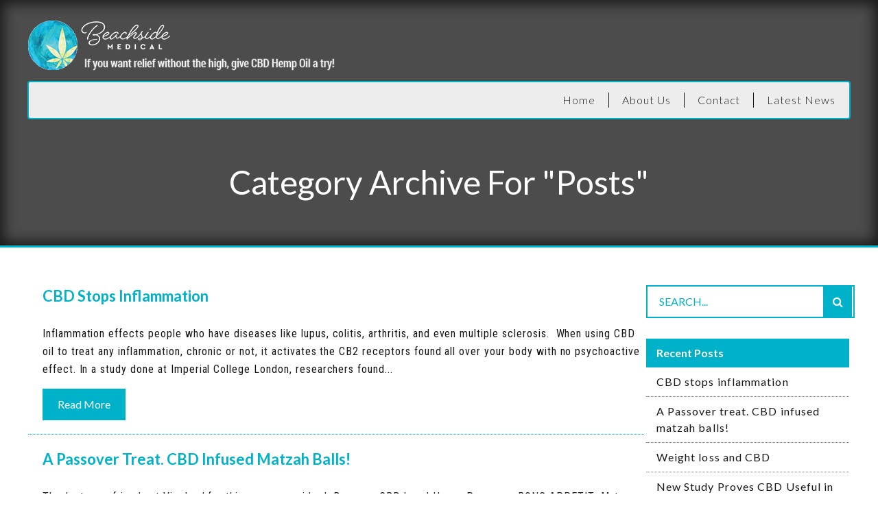

--- FILE ---
content_type: text/html; charset=UTF-8
request_url: https://www.beachsidemedical.org/category/posts/
body_size: 5238
content:
<!doctype html>
<html class="no-js" lang="en-US" prefix="og: http://ogp.me/ns#" >
	<head>
		<meta charset="utf-8" />
		<meta name="viewport" content="width=device-width, initial-scale=1.0" />

		<title>Category Archive for &quot;Posts&quot; | Beachside Medical</title>
		<link rel="icon" href="https://www.beachsidemedical.org/wp-content/themes/appnet_2017/assets/img/icons/favicon.ico" type="image/x-icon">
		<link rel="apple-touch-icon-precomposed" sizes="144x144" href="https://www.beachsidemedical.org/wp-content/themes/appnet_2017/assets/img/icons/apple-touch-icon-144x144-precomposed.png">
		<link rel="apple-touch-icon-precomposed" sizes="114x114" href="https://www.beachsidemedical.org/wp-content/themes/appnet_2017/assets/img/icons/apple-touch-icon-114x114-precomposed.png">
		<link rel="apple-touch-icon-precomposed" sizes="72x72" href="https://www.beachsidemedical.org/wp-content/themes/appnet_2017/assets/img/icons/apple-touch-icon-72x72-precomposed.png">
		<link rel="apple-touch-icon-precomposed" href="https://www.beachsidemedical.org/wp-content/themes/appnet_2017/assets/img/icons/apple-touch-icon-precomposed.png">
		
<!-- This site is optimized with the Yoast SEO plugin v7.2 - https://yoast.com/wordpress/plugins/seo/ -->
<link rel="canonical" href="https://www.beachsidemedical.org/category/posts/" />
<link rel="next" href="https://www.beachsidemedical.org/category/posts/page/2/" />
<meta property="og:locale" content="en_US" />
<meta property="og:type" content="object" />
<meta property="og:title" content="Posts Archives - Beachside Medical" />
<meta property="og:url" content="https://www.beachsidemedical.org/category/posts/" />
<meta property="og:site_name" content="Beachside Medical" />
<meta name="twitter:card" content="summary" />
<meta name="twitter:title" content="Posts Archives - Beachside Medical" />
<meta name="twitter:site" content="@bchsidemed" />
<script type='application/ld+json'>{"@context":"https:\/\/schema.org","@type":"Organization","url":"https:\/\/www.beachsidemedical.org\/","sameAs":["https:\/\/www.facebook.com\/Beachside-Medical-272065153315118\/","https:\/\/www.instagram.com\/beachsidemedicalcbd\/","https:\/\/twitter.com\/bchsidemed"],"@id":"#organization","name":"Beachside Medical","logo":"https:\/\/www.beachsidemedical.org\/wp-content\/uploads\/2017\/09\/sticky_logo.png"}</script>
<!-- / Yoast SEO plugin. -->

<link rel='dns-prefetch' href='//s.w.org' />
<link rel='dns-prefetch' href='//fonts.googleapis.com' />
<link rel='stylesheet' id='page-list-style-css'  href='https://www.beachsidemedical.org/wp-content/plugins/page-list/css/page-list.css' type='text/css' media='all' />
<link rel='stylesheet' id='main-stylesheet-css'  href='https://www.beachsidemedical.org/wp-content/themes/appnet_2017/lib/frontend/assets/css/core.css' type='text/css' media='all' />
<link rel='stylesheet' id='custom-stylesheet-css'  href='https://www.beachsidemedical.org/wp-content/themes/appnet_2017/style.css' type='text/css' media='all' />
<script type='text/javascript' src='https://www.beachsidemedical.org/wp-includes/js/jquery/jquery.js'></script>
<script type='text/javascript' src='https://www.beachsidemedical.org/wp-includes/js/jquery/jquery-migrate.min.js'></script>
<script type='text/javascript' src='https://www.beachsidemedical.org/wp-content/themes/appnet_2017/lib/frontend/assets/js/vendor/SmoothScroll.js'></script>
<link rel='https://api.w.org/' href='https://www.beachsidemedical.org/wp-json/' />
	<noscript><style>.woocommerce-product-gallery{ opacity: 1 !important; }</style></noscript>
		</head>
	<body class="archive category category-posts category-1 preloading" data-site-url="https://www.beachsidemedical.org">	
		<div class="canvas_wrapp">
			<div class="sub_top_bar_container">
				<header class="sticky_header">
	<div class="row show-for-large-up">
		<div class="row">
			<div class="large-3 columns">
				<div class="main_logo">
					<a href="https://www.beachsidemedical.org">
														<img src="https://www.beachsidemedical.org/wp-content/uploads/2017/09/sticky_logo.png" alt="Beachside Medical" id="bumper"/>
												</a>
				</div>	
			</div>
			<div class="large-9 columns">
				<nav class="main_nav">
					<div class="menu-primary-container"><ul id="menu-primary" class="menu"><li id="menu-item-119" class="menu-item menu-item-type-post_type menu-item-object-page menu-item-home menu-item-119"><a href="https://www.beachsidemedical.org/">Home</a></li>
<li id="menu-item-118" class="menu-item menu-item-type-post_type menu-item-object-page menu-item-118"><a href="https://www.beachsidemedical.org/about-us/">About Us</a></li>
<li id="menu-item-117" class="menu-item menu-item-type-post_type menu-item-object-page menu-item-117"><a href="https://www.beachsidemedical.org/contact/">Contact</a></li>
<li id="menu-item-476" class="menu-item menu-item-type-post_type menu-item-object-page current_page_parent menu-item-476"><a href="https://www.beachsidemedical.org/blog/">Latest News</a></li>
</ul></div>				</nav>
			</div>
		</div>
	</div>
	<div class="row hide-for-large-up">
		<div class="header_inner_wrapp">
			<div class="medium-3 small-8 columns">
				<div class="main_logo">
					<a href="https://www.beachsidemedical.org">
														<img src="https://www.beachsidemedical.org/wp-content/uploads/2017/09/sticky_logo.png" alt="Beachside Medical" id="bumper"/>
												</a>
				</div>				
			</div>
			<div class="medium-9 small-4 columns">
				<a class="menu-cont" href="#" data-target="primary">
		            <span class="menu_toggle"></span>
		        </a>
			</div>
					</div>		
	</div>
</header>
<header class="main_header" id="masthead">
	<div class="row show-for-large-up">
		<div class="row">
			<div class="large-6 medium-12 small-12 columns">
				<div class="main_logo">
					<a href="https://www.beachsidemedical.org">
														<img src="https://www.beachsidemedical.org/wp-content/uploads/2017/09/logo.png" alt="Beachside Medical" id="bumper"/>
												</a>
				</div>	
			</div>
		</div>
		<div class="row">
			<nav class="main_nav">
				<div class="menu-primary-container"><ul id="menu-primary-1" class="menu"><li class="menu-item menu-item-type-post_type menu-item-object-page menu-item-home menu-item-119"><a href="https://www.beachsidemedical.org/">Home</a></li>
<li class="menu-item menu-item-type-post_type menu-item-object-page menu-item-118"><a href="https://www.beachsidemedical.org/about-us/">About Us</a></li>
<li class="menu-item menu-item-type-post_type menu-item-object-page menu-item-117"><a href="https://www.beachsidemedical.org/contact/">Contact</a></li>
<li class="menu-item menu-item-type-post_type menu-item-object-page current_page_parent menu-item-476"><a href="https://www.beachsidemedical.org/blog/">Latest News</a></li>
</ul></div>			</nav>
		</div>
	</div>
	<div class="row hide-for-large-up">
		<div class="header_inner_wrapp">
			<div class="medium-3 small-8 columns">
				<div class="main_logo">
					<a href="https://www.beachsidemedical.org">
														<img src="https://www.beachsidemedical.org/wp-content/uploads/2017/09/logo.png" alt="Beachside Medical" id="bumper"/>
												</a>
				</div>				
			</div>
			<div class="medium-9 small-3 columns">
				<a class="menu-cont" href="#" data-target="primary">
		            <span class="menu_toggle"></span>
		        </a>
			</div>
					</div>		
	</div>
</header><aside class="off-canvas off-canvas-menu-alignright" data-label='primary'>
	<span class='fa fa-close close_off_canvas'></span>
	<div class="off-canvas-inner">
    	<ul id="menu-primary-2" class="off-canvas-list"><li class="menu-item menu-item-type-post_type menu-item-object-page menu-item-home menu-item-119"><a href="https://www.beachsidemedical.org/">Home</a></li>
<li class="menu-item menu-item-type-post_type menu-item-object-page menu-item-118"><a href="https://www.beachsidemedical.org/about-us/">About Us</a></li>
<li class="menu-item menu-item-type-post_type menu-item-object-page menu-item-117"><a href="https://www.beachsidemedical.org/contact/">Contact</a></li>
<li class="menu-item menu-item-type-post_type menu-item-object-page current_page_parent menu-item-476"><a href="https://www.beachsidemedical.org/blog/">Latest News</a></li>
</ul>    </div>
</aside>						<div class="mainfont" style="margin-top: 0;">
				<div class="hero_title single_post page_header dark bump_past_header" style="background-image: url();">
					<div class="row">
						<h1>
							Category Archive for &quot;Posts&quot;						</h1>
					</div>
				</div>
			</div>
			<div class="mainfont">
				<div class="content_row blog_posts solitary_loop">
					<div class="row">
						<section class="entry-main loop-section large-9 medium-9 small-12 columns mainfont">
		<article class='entry-loop-item looped row'>	<div class='post_preview large-12 medium-12 small-8 columns'>
								<div class='textuals'>
									<div class='fancy_heading'>
										<h3>CBD stops inflammation</h3>
									</div>
									<p>Inflammation effects people who have diseases like lupus, colitis, arthritis, and even multiple sclerosis.  When using CBD oil to treat any inflammation, chronic or not, it activates the CB2 receptors found all over your body with no psychoactive effect. In a study done at Imperial College London, researchers found...</p>
								</div>
								<div class='interactions'>
									<a href='https://www.beachsidemedical.org/cbd-stops-inflammation/' class='read_more'>Read More</a>
								</div>
							</div></article>	<article class='entry-loop-item looped row'>	<div class='post_preview large-12 medium-12 small-8 columns'>
								<div class='textuals'>
									<div class='fancy_heading'>
										<h3>A Passover treat.  CBD infused matzah balls!</h3>
									</div>
									<p>Thanks to our friends at Viceland for this awesome video!  Buy your CBD here! Happy Passover. BONG APPETIT: Matzo Ball Soup Scene Matzo Ball soup like your hippie bubbeh used to make on tonight&#039;s BONG APPETIT at 10:30. Posted by VICELAND on Thursday, November 9, 2017 Follow us on...</p>
								</div>
								<div class='interactions'>
									<a href='https://www.beachsidemedical.org/a-passover-treat-cbd-infused-matzah-balls/' class='read_more'>Read More</a>
								</div>
							</div></article>	<article class='entry-loop-item looped row'>	<div class='post_preview large-12 medium-12 small-8 columns'>
								<div class='textuals'>
									<div class='fancy_heading'>
										<h3>Weight loss and CBD</h3>
									</div>
									<p>Great news for Cannabidiol (CBD) users.  In a study done in 2016 with close to 8500 people ages 20-59 and published in the American Journal of Medicine, marijuana users are much less likely than non-users to develop metabolic syndrome, which is a significant risk factor for obesity, type II...</p>
								</div>
								<div class='interactions'>
									<a href='https://www.beachsidemedical.org/weight-loss/' class='read_more'>Read More</a>
								</div>
							</div></article>	<article class='entry-loop-item looped row'>	<div class='post_preview large-12 medium-12 small-8 columns'>
								<div class='textuals'>
									<div class='fancy_heading'>
										<h3>New Study Proves CBD Useful in Treating Opioid Use Disorder</h3>
									</div>
									<p>Opioid use disorder is a medical condition characterized by a problematic pattern of opioid use that causes clinically significant impairment or distress.  It often includes a strong desire to use opioids, increased tolerance to opioids, and withdrawal syndrome when opioids are abruptly discontinued.   Addiction and dependence are components of...</p>
								</div>
								<div class='interactions'>
									<a href='https://www.beachsidemedical.org/new-study-proves-cbd-useful-treating-opioid-use-disorder/' class='read_more'>Read More</a>
								</div>
							</div></article>	<article class='entry-loop-item looped row'>	<div class='post_preview large-12 medium-12 small-8 columns'>
								<div class='textuals'>
									<div class='fancy_heading'>
										<h3>&#8220;Priority Review&#8221; of CBD extract granted by FDA</h3>
									</div>
									<p>Epidiolex is a standardized, plant-derived Cannabidiol (CBD) extract formulated by GW Pharmaceuticals, a company that originates in England and also has offices located in California.   The US Food and Drug Administration will undertake a &#8220;priority review&#8221; of data specific to the safety and efficacy of this new drug which...</p>
								</div>
								<div class='interactions'>
									<a href='https://www.beachsidemedical.org/priority-review-cbd-extract-granted-fda/' class='read_more'>Read More</a>
								</div>
							</div></article>	<article class='entry-loop-item looped row'>	<div class='post_preview large-12 medium-12 small-8 columns'>
								<div class='textuals'>
									<div class='fancy_heading'>
										<h3>Kansas fights for CBD</h3>
									</div>
									<p>As first reported by KSN out of Topeka, Kansas one shop owner is fighting to keep selling Cannabidiol (CBD) to local residents after being told by the Kansas Attorney General that CBD oil is illegal. Legislators in Kansas are looking to pass a bill to declare CBD as illegal,...</p>
								</div>
								<div class='interactions'>
									<a href='https://www.beachsidemedical.org/kansas-fights-cbd/' class='read_more'>Read More</a>
								</div>
							</div></article>	<article class='entry-loop-item looped row'>	<div class='post_preview large-12 medium-12 small-8 columns'>
								<div class='textuals'>
									<div class='fancy_heading'>
										<h3>&#8220;Tremors are less,&#8221; says father after son uses CBD</h3>
									</div>
									<p>Studies on cannabinoid anticonvulsant activity began in 1975, when Cannabidiol (CBD), and four CBD derivatives, (CBD-aldehyde-diacetate, 6-oxo-CBD-diacetate, 6-hydroxy-CBD-tri-acetate and 9-hydroxy-CBD-triacetate) were shown to protect against maximal electroshock convulsions in mice.   Now it is given to children who suffer from epilepsy and adults who suffer from Parkinson&#8217;s Disease.  CBD...</p>
								</div>
								<div class='interactions'>
									<a href='https://www.beachsidemedical.org/tremors/' class='read_more'>Read More</a>
								</div>
							</div></article>	<article class='entry-loop-item looped row'>	<div class='post_preview large-12 medium-12 small-8 columns'>
								<div class='textuals'>
									<div class='fancy_heading'>
										<h3>Endocannabinoid System</h3>
									</div>
									<p>The Endocannabinoid System (ECS) has receptors all over your body that respond to various cannabinoids found in food like chocolate and mangoes and in marijuana and hemp. Cannabidiol (CBD) is one of the main cannabinoids found in hemp, but can also be found in marijuana.  In the nervous system...</p>
								</div>
								<div class='interactions'>
									<a href='https://www.beachsidemedical.org/endocannabinoid-system/' class='read_more'>Read More</a>
								</div>
							</div></article>	<article class='entry-loop-item looped row'>	<div class='post_preview large-12 medium-12 small-8 columns'>
								<div class='textuals'>
									<div class='fancy_heading'>
										<h3>Alzheimer&#8217;s and CBD</h3>
									</div>
									<p>Studies on the effects of Cannabidiol (CBD) and Alzheimer&#8217;s have shown promise in 2 separate areas. The first area has shown that CBD stops further neuro-inflammation in mice when given a daily dose of 10mg over 7 days.  This study was conducted in 2007. The second area which cannabinoids...</p>
								</div>
								<div class='interactions'>
									<a href='https://www.beachsidemedical.org/alzheimers-and-cbd/' class='read_more'>Read More</a>
								</div>
							</div></article>	<article class='entry-loop-item looped row'>	<div class='post_preview large-12 medium-12 small-8 columns'>
								<div class='textuals'>
									<div class='fancy_heading'>
										<h3>CBD defended by Congress</h3>
									</div>
									<p>Marijuana Business Daily has reported that 28 members of Congress have filed a brief to go along with the pending lawsuit against the DEA for keeping cannabidiol (CBD) a schedule 1 drug.  The 9th Circuit Court of Appeals is set to hear arguments February 15th. The Congress members argue...</p>
								</div>
								<div class='interactions'>
									<a href='https://www.beachsidemedical.org/cbd-defended-congress/' class='read_more'>Read More</a>
								</div>
							</div></article>	<!-- Pagination -->
<div class="pagination">
	<span aria-current='page' class='page-numbers current'>1</span>
<a class='page-numbers' href='https://www.beachsidemedical.org/category/posts/page/2/'>2</a>
<a class='page-numbers' href='https://www.beachsidemedical.org/category/posts/page/3/'>3</a>
<span class="page-numbers dots">&hellip;</span>
<a class='page-numbers' href='https://www.beachsidemedical.org/category/posts/page/5/'>5</a>
<a class="next page-numbers" href="https://www.beachsidemedical.org/category/posts/page/2/"><span class="fa fa-chevron-right"></span></a>                            
</div>
<!-- End Pagination -->
</section>
						<aside class="entry_sidebar large-3 medium-3 small-12 columns">
						<div class="widget-container widget large-12 medium-12 small-12 columns"><form role="search" method="get" class="search-form" action="https://www.beachsidemedical.org/">
	<input type="search" class="search-field" placeholder="Search..." value="" name="s" title="" />
	<button type="submit"><span class="fa fa-search" data-color="primary"></span></button>
</form></div>		<div class="widget-container widget large-12 medium-12 small-12 columns">		<h3 class="widget-title">Recent Posts</h3>		<ul>
											<li>
					<a href="https://www.beachsidemedical.org/cbd-stops-inflammation/">CBD stops inflammation</a>
									</li>
											<li>
					<a href="https://www.beachsidemedical.org/a-passover-treat-cbd-infused-matzah-balls/">A Passover treat.  CBD infused matzah balls!</a>
									</li>
											<li>
					<a href="https://www.beachsidemedical.org/weight-loss/">Weight loss and CBD</a>
									</li>
											<li>
					<a href="https://www.beachsidemedical.org/new-study-proves-cbd-useful-treating-opioid-use-disorder/">New Study Proves CBD Useful in Treating Opioid Use Disorder</a>
									</li>
											<li>
					<a href="https://www.beachsidemedical.org/priority-review-cbd-extract-granted-fda/">&#8220;Priority Review&#8221; of CBD extract granted by FDA</a>
									</li>
					</ul>
		</div><div class="widget-container widget large-12 medium-12 small-12 columns"><h3 class="widget-title">Categories</h3>		<ul>
	<li class="cat-item cat-item-1 current-cat"><a href="https://www.beachsidemedical.org/category/posts/" >Posts</a>
</li>
		</ul>
</div>						</aside>
					</div>
				</div>
			</div>		
							
				<div class="upper_footer">
			<a href="https://www.projectcbd.org/" target='_blank'>Learn More at Project CBD</a>
		</div>
		<footer class="main_footer">
			<div class="row">
				<div class="large-6 columns copyright_text">
					<p>©2017 - Beachside Medical - All Rights Reserved</p>				</div>
				<div class="large-6 columns footer_navigation">
					<p><a href="https://www.beachsidemedical.org/returns-policy/">Return Policy</a>   |   <a href="https://www.beachsidemedical.org/sitemap/">Sitemap</a>   |   Website Design by <a href="https://appnet.com" rel="nofollow">Appnet</a></p>				</div>
			</div>
		</footer>
	</div><!--/sub_top_bar_container-->
</div><!--/canvas_wrapp-->
        <script>
            (function(i,s,o,g,r,a,m){i['GoogleAnalyticsObject']=r;i[r]=i[r]||function(){
            (i[r].q=i[r].q||[]).push(arguments)},i[r].l=1*new Date();a=s.createElement(o),
            m=s.getElementsByTagName(o)[0];a.async=1;a.src=g;m.parentNode.insertBefore(a,m)
            })(window,document,'script','//www.google-analytics.com/analytics.js','ga');

            ga('create', 'UA-100638526-37', 'auto');
            ga('send', 'pageview');

        </script>
    <script type='text/javascript'>
/* <![CDATA[ */
var wc_add_to_cart_params = {"ajax_url":"\/wp-admin\/admin-ajax.php","wc_ajax_url":"\/?wc-ajax=%%endpoint%%","i18n_view_cart":"View cart","cart_url":"https:\/\/www.beachsidemedical.org\/cart\/","is_cart":"","cart_redirect_after_add":"no"};
/* ]]> */
</script>
<script type='text/javascript' src='https://www.beachsidemedical.org/wp-content/plugins/woocommerce/assets/js/frontend/add-to-cart.min.js'></script>
<script type='text/javascript' src='https://www.beachsidemedical.org/wp-content/plugins/woocommerce/assets/js/jquery-blockui/jquery.blockUI.min.js'></script>
<script type='text/javascript' src='https://www.beachsidemedical.org/wp-content/plugins/woocommerce/assets/js/js-cookie/js.cookie.min.js'></script>
<script type='text/javascript'>
/* <![CDATA[ */
var woocommerce_params = {"ajax_url":"\/wp-admin\/admin-ajax.php","wc_ajax_url":"\/?wc-ajax=%%endpoint%%"};
/* ]]> */
</script>
<script type='text/javascript' src='https://www.beachsidemedical.org/wp-content/plugins/woocommerce/assets/js/frontend/woocommerce.min.js'></script>
<script type='text/javascript'>
/* <![CDATA[ */
var wc_cart_fragments_params = {"ajax_url":"\/wp-admin\/admin-ajax.php","wc_ajax_url":"\/?wc-ajax=%%endpoint%%","cart_hash_key":"wc_cart_hash_8f2b4297c7ccda843a87d0dc42e01729","fragment_name":"wc_fragments_8f2b4297c7ccda843a87d0dc42e01729"};
/* ]]> */
</script>
<script type='text/javascript' src='https://www.beachsidemedical.org/wp-content/plugins/woocommerce/assets/js/frontend/cart-fragments.min.js'></script>
<script type='text/javascript' src='https://www.beachsidemedical.org/wp-content/themes/appnet_2017/lib/frontend/assets/js/vendor/modernizr.js'></script>
<script type='text/javascript' src='https://www.beachsidemedical.org/wp-content/themes/appnet_2017/lib/frontend/assets/js/vendor/owl.carousel.js'></script>
<script type='text/javascript' src='https://www.beachsidemedical.org/wp-content/themes/appnet_2017/lib/frontend/assets/js/main.js'></script>
<script type='text/javascript' src='https://www.beachsidemedical.org/wp-content/themes/appnet_2017/lib/frontend/assets/js/woocommerce.js'></script>
</body>
</html>
<!-- This website is like a Rocket, isn't it? Performance optimized by WP Rocket. Learn more: https://wp-rocket.me -->

--- FILE ---
content_type: text/css; charset=utf-8
request_url: https://www.beachsidemedical.org/wp-content/themes/appnet_2017/lib/frontend/assets/css/core.css
body_size: 26548
content:
/*!
CORE CSS FOR THE CUSTOM THEME
DO NOT EDIT ANY OF THIS WITHOUT USING SASS PRECOMPILER. 

If you need to make css edits, use the style.css. It's enqueued and purposed for custom CSS. 
(It's most likely empty at the moment. Head to Appearance -> Editor, or the root of this theme.)
*/@import url("https://fonts.googleapis.com/css?family=Roboto+Condensed");@import url("https://fonts.googleapis.com/css?family=Lato:300,400,700");/*!
 *  Font Awesome 4.3.0 by @davegandy - http://fontawesome.io - @fontawesome
 *  License - http://fontawesome.io/license (Font: SIL OFL 1.1, CSS: MIT License)
 */@font-face{font-family:'FontAwesome';src:url("../fonts/fontawesome/fontawesome-webfont.eot?v=4.3.0");src:url("../fonts/fontawesome/fontawesome-webfont.eot?#iefix&v=4.3.0") format("embedded-opentype"),url("../fonts/fontawesome/fontawesome-webfont.woff2?v=4.3.0") format("woff2"),url("../fonts/fontawesome/fontawesome-webfont.woff?v=4.3.0") format("woff"),url("../fonts/fontawesome/fontawesome-webfont.ttf?v=4.3.0") format("truetype"),url("../fonts/fontawesome/fontawesome-webfont.svg?v=4.3.0#fontawesomeregular") format("svg");font-weight:normal;font-style:normal}.fa{display:inline-block;font-family:FontAwesome !important;font-size:inherit;text-rendering:auto;-webkit-font-smoothing:antialiased;-moz-osx-font-smoothing:grayscale;transform:translate(0, 0)}.fa-lg{font-size:1.33333333em;line-height:0.75em;vertical-align:-15%}.fa-2x{font-size:2em}.fa-3x{font-size:3em}.fa-4x{font-size:4em}.fa-5x{font-size:5em}.fa-fw{width:1.28571429em;text-align:center}.fa-ul{padding-left:0;margin-left:2.14285714em;list-style-type:none}.fa-ul>li{position:relative}.fa-li{position:absolute;left:-2.14285714em;width:2.14285714em;top:0.14285714em;text-align:center}.fa-li.fa-lg{left:-1.85714286em}.fa-border{padding:.2em .25em .15em;border:solid 0.08em #eeeeee;border-radius:.1em}.pull-right{float:right}.pull-left{float:left}.fa.pull-left{margin-right:.3em}.fa.pull-right{margin-left:.3em}.fa-spin{-webkit-animation:fa-spin 2s infinite linear;animation:fa-spin 2s infinite linear}.fa-pulse{-webkit-animation:fa-spin 1s infinite steps(8);animation:fa-spin 1s infinite steps(8)}@-webkit-keyframes fa-spin{0%{-webkit-transform:rotate(0deg);transform:rotate(0deg)}100%{-webkit-transform:rotate(359deg);transform:rotate(359deg)}}@keyframes fa-spin{0%{-webkit-transform:rotate(0deg);transform:rotate(0deg)}100%{-webkit-transform:rotate(359deg);transform:rotate(359deg)}}.fa-rotate-90{filter:progid:DXImageTransform.Microsoft.BasicImage(rotation=1);-webkit-transform:rotate(90deg);-ms-transform:rotate(90deg);transform:rotate(90deg)}.fa-rotate-180{filter:progid:DXImageTransform.Microsoft.BasicImage(rotation=2);-webkit-transform:rotate(180deg);-ms-transform:rotate(180deg);transform:rotate(180deg)}.fa-rotate-270{filter:progid:DXImageTransform.Microsoft.BasicImage(rotation=3);-webkit-transform:rotate(270deg);-ms-transform:rotate(270deg);transform:rotate(270deg)}.fa-flip-horizontal{filter:progid:DXImageTransform.Microsoft.BasicImage(rotation=0, mirror=1);-webkit-transform:scale(-1, 1);-ms-transform:scale(-1, 1);transform:scale(-1, 1)}.fa-flip-vertical{filter:progid:DXImageTransform.Microsoft.BasicImage(rotation=2, mirror=1);-webkit-transform:scale(1, -1);-ms-transform:scale(1, -1);transform:scale(1, -1)}:root .fa-rotate-90,:root .fa-rotate-180,:root .fa-rotate-270,:root .fa-flip-horizontal,:root .fa-flip-vertical{filter:none}.fa-stack{position:relative;display:inline-block;width:2em;height:2em;line-height:2em;vertical-align:middle}.fa-stack-1x,.fa-stack-2x{position:absolute;left:0;width:100%;text-align:center}.fa-stack-1x{line-height:inherit}.fa-stack-2x{font-size:2em}.fa-inverse{color:#ffffff}.fa-glass:before{content:"\f000"}.fa-music:before{content:"\f001"}.fa-search:before{content:"\f002"}.fa-envelope-o:before{content:"\f003"}.fa-heart:before{content:"\f004"}.fa-star:before{content:"\f005"}.fa-star-o:before{content:"\f006"}.fa-user:before{content:"\f007"}.fa-film:before{content:"\f008"}.fa-th-large:before{content:"\f009"}.fa-th:before{content:"\f00a"}.fa-th-list:before{content:"\f00b"}.fa-check:before{content:"\f00c"}.fa-remove:before,.fa-close:before,.fa-times:before{content:"\f00d"}.fa-search-plus:before{content:"\f00e"}.fa-search-minus:before{content:"\f010"}.fa-power-off:before{content:"\f011"}.fa-signal:before{content:"\f012"}.fa-gear:before,.fa-cog:before{content:"\f013"}.fa-trash-o:before{content:"\f014"}.fa-home:before{content:"\f015"}.fa-file-o:before{content:"\f016"}.fa-clock-o:before{content:"\f017"}.fa-road:before{content:"\f018"}.fa-download:before{content:"\f019"}.fa-arrow-circle-o-down:before{content:"\f01a"}.fa-arrow-circle-o-up:before{content:"\f01b"}.fa-inbox:before{content:"\f01c"}.fa-play-circle-o:before{content:"\f01d"}.fa-rotate-right:before,.fa-repeat:before{content:"\f01e"}.fa-refresh:before{content:"\f021"}.fa-list-alt:before{content:"\f022"}.fa-lock:before{content:"\f023"}.fa-flag:before{content:"\f024"}.fa-headphones:before{content:"\f025"}.fa-volume-off:before{content:"\f026"}.fa-volume-down:before{content:"\f027"}.fa-volume-up:before{content:"\f028"}.fa-qrcode:before{content:"\f029"}.fa-barcode:before{content:"\f02a"}.fa-tag:before{content:"\f02b"}.fa-tags:before{content:"\f02c"}.fa-book:before{content:"\f02d"}.fa-bookmark:before{content:"\f02e"}.fa-print:before{content:"\f02f"}.fa-camera:before{content:"\f030"}.fa-font:before{content:"\f031"}.fa-bold:before{content:"\f032"}.fa-italic:before{content:"\f033"}.fa-text-height:before{content:"\f034"}.fa-text-width:before{content:"\f035"}.fa-align-left:before{content:"\f036"}.fa-align-center:before{content:"\f037"}.fa-align-right:before{content:"\f038"}.fa-align-justify:before{content:"\f039"}.fa-list:before{content:"\f03a"}.fa-dedent:before,.fa-outdent:before{content:"\f03b"}.fa-indent:before{content:"\f03c"}.fa-video-camera:before{content:"\f03d"}.fa-photo:before,.fa-image:before,.fa-picture-o:before{content:"\f03e"}.fa-pencil:before{content:"\f040"}.fa-map-marker:before{content:"\f041"}.fa-adjust:before{content:"\f042"}.fa-tint:before{content:"\f043"}.fa-edit:before,.fa-pencil-square-o:before{content:"\f044"}.fa-share-square-o:before{content:"\f045"}.fa-check-square-o:before{content:"\f046"}.fa-arrows:before{content:"\f047"}.fa-step-backward:before{content:"\f048"}.fa-fast-backward:before{content:"\f049"}.fa-backward:before{content:"\f04a"}.fa-play:before{content:"\f04b"}.fa-pause:before{content:"\f04c"}.fa-stop:before{content:"\f04d"}.fa-forward:before{content:"\f04e"}.fa-fast-forward:before{content:"\f050"}.fa-step-forward:before{content:"\f051"}.fa-eject:before{content:"\f052"}.fa-chevron-left:before{content:"\f053"}.fa-chevron-right:before{content:"\f054"}.fa-plus-circle:before{content:"\f055"}.fa-minus-circle:before{content:"\f056"}.fa-times-circle:before{content:"\f057"}.fa-check-circle:before{content:"\f058"}.fa-question-circle:before{content:"\f059"}.fa-info-circle:before{content:"\f05a"}.fa-crosshairs:before{content:"\f05b"}.fa-times-circle-o:before{content:"\f05c"}.fa-check-circle-o:before{content:"\f05d"}.fa-ban:before{content:"\f05e"}.fa-arrow-left:before{content:"\f060"}.fa-arrow-right:before{content:"\f061"}.fa-arrow-up:before{content:"\f062"}.fa-arrow-down:before{content:"\f063"}.fa-mail-forward:before,.fa-share:before{content:"\f064"}.fa-expand:before{content:"\f065"}.fa-compress:before{content:"\f066"}.fa-plus:before{content:"\f067"}.fa-minus:before{content:"\f068"}.fa-asterisk:before{content:"\f069"}.fa-exclamation-circle:before{content:"\f06a"}.fa-gift:before{content:"\f06b"}.fa-leaf:before{content:"\f06c"}.fa-fire:before{content:"\f06d"}.fa-eye:before{content:"\f06e"}.fa-eye-slash:before{content:"\f070"}.fa-warning:before,.fa-exclamation-triangle:before{content:"\f071"}.fa-plane:before{content:"\f072"}.fa-calendar:before{content:"\f073"}.fa-random:before{content:"\f074"}.fa-comment:before{content:"\f075"}.fa-magnet:before{content:"\f076"}.fa-chevron-up:before{content:"\f077"}.fa-chevron-down:before{content:"\f078"}.fa-retweet:before{content:"\f079"}.fa-shopping-cart:before{content:"\f07a"}.fa-folder:before{content:"\f07b"}.fa-folder-open:before{content:"\f07c"}.fa-arrows-v:before{content:"\f07d"}.fa-arrows-h:before{content:"\f07e"}.fa-bar-chart-o:before,.fa-bar-chart:before{content:"\f080"}.fa-twitter-square:before{content:"\f081"}.fa-facebook-square:before{content:"\f082"}.fa-camera-retro:before{content:"\f083"}.fa-key:before{content:"\f084"}.fa-gears:before,.fa-cogs:before{content:"\f085"}.fa-comments:before{content:"\f086"}.fa-thumbs-o-up:before{content:"\f087"}.fa-thumbs-o-down:before{content:"\f088"}.fa-star-half:before{content:"\f089"}.fa-heart-o:before{content:"\f08a"}.fa-sign-out:before{content:"\f08b"}.fa-linkedin-square:before{content:"\f08c"}.fa-thumb-tack:before{content:"\f08d"}.fa-external-link:before{content:"\f08e"}.fa-sign-in:before{content:"\f090"}.fa-trophy:before{content:"\f091"}.fa-github-square:before{content:"\f092"}.fa-upload:before{content:"\f093"}.fa-lemon-o:before{content:"\f094"}.fa-phone:before{content:"\f095"}.fa-square-o:before{content:"\f096"}.fa-bookmark-o:before{content:"\f097"}.fa-phone-square:before{content:"\f098"}.fa-twitter:before{content:"\f099"}.fa-facebook-f:before,.fa-facebook:before{content:"\f09a"}.fa-github:before{content:"\f09b"}.fa-unlock:before{content:"\f09c"}.fa-credit-card:before{content:"\f09d"}.fa-rss:before{content:"\f09e"}.fa-hdd-o:before{content:"\f0a0"}.fa-bullhorn:before{content:"\f0a1"}.fa-bell:before{content:"\f0f3"}.fa-certificate:before{content:"\f0a3"}.fa-hand-o-right:before{content:"\f0a4"}.fa-hand-o-left:before{content:"\f0a5"}.fa-hand-o-up:before{content:"\f0a6"}.fa-hand-o-down:before{content:"\f0a7"}.fa-arrow-circle-left:before{content:"\f0a8"}.fa-arrow-circle-right:before{content:"\f0a9"}.fa-arrow-circle-up:before{content:"\f0aa"}.fa-arrow-circle-down:before{content:"\f0ab"}.fa-globe:before{content:"\f0ac"}.fa-wrench:before{content:"\f0ad"}.fa-tasks:before{content:"\f0ae"}.fa-filter:before{content:"\f0b0"}.fa-briefcase:before{content:"\f0b1"}.fa-arrows-alt:before{content:"\f0b2"}.fa-group:before,.fa-users:before{content:"\f0c0"}.fa-chain:before,.fa-link:before{content:"\f0c1"}.fa-cloud:before{content:"\f0c2"}.fa-flask:before{content:"\f0c3"}.fa-cut:before,.fa-scissors:before{content:"\f0c4"}.fa-copy:before,.fa-files-o:before{content:"\f0c5"}.fa-paperclip:before{content:"\f0c6"}.fa-save:before,.fa-floppy-o:before{content:"\f0c7"}.fa-square:before{content:"\f0c8"}.fa-navicon:before,.fa-reorder:before,.fa-bars:before{content:"\f0c9"}.fa-list-ul:before{content:"\f0ca"}.fa-list-ol:before{content:"\f0cb"}.fa-strikethrough:before{content:"\f0cc"}.fa-underline:before{content:"\f0cd"}.fa-table:before{content:"\f0ce"}.fa-magic:before{content:"\f0d0"}.fa-truck:before{content:"\f0d1"}.fa-pinterest:before{content:"\f0d2"}.fa-pinterest-square:before{content:"\f0d3"}.fa-google-plus-square:before{content:"\f0d4"}.fa-google-plus:before{content:"\f0d5"}.fa-money:before{content:"\f0d6"}.fa-caret-down:before{content:"\f0d7"}.fa-caret-up:before{content:"\f0d8"}.fa-caret-left:before{content:"\f0d9"}.fa-caret-right:before{content:"\f0da"}.fa-columns:before{content:"\f0db"}.fa-unsorted:before,.fa-sort:before{content:"\f0dc"}.fa-sort-down:before,.fa-sort-desc:before{content:"\f0dd"}.fa-sort-up:before,.fa-sort-asc:before{content:"\f0de"}.fa-envelope:before{content:"\f0e0"}.fa-linkedin:before{content:"\f0e1"}.fa-rotate-left:before,.fa-undo:before{content:"\f0e2"}.fa-legal:before,.fa-gavel:before{content:"\f0e3"}.fa-dashboard:before,.fa-tachometer:before{content:"\f0e4"}.fa-comment-o:before{content:"\f0e5"}.fa-comments-o:before{content:"\f0e6"}.fa-flash:before,.fa-bolt:before{content:"\f0e7"}.fa-sitemap:before{content:"\f0e8"}.fa-umbrella:before{content:"\f0e9"}.fa-paste:before,.fa-clipboard:before{content:"\f0ea"}.fa-lightbulb-o:before{content:"\f0eb"}.fa-exchange:before{content:"\f0ec"}.fa-cloud-download:before{content:"\f0ed"}.fa-cloud-upload:before{content:"\f0ee"}.fa-user-md:before{content:"\f0f0"}.fa-stethoscope:before{content:"\f0f1"}.fa-suitcase:before{content:"\f0f2"}.fa-bell-o:before{content:"\f0a2"}.fa-coffee:before{content:"\f0f4"}.fa-cutlery:before{content:"\f0f5"}.fa-file-text-o:before{content:"\f0f6"}.fa-building-o:before{content:"\f0f7"}.fa-hospital-o:before{content:"\f0f8"}.fa-ambulance:before{content:"\f0f9"}.fa-medkit:before{content:"\f0fa"}.fa-fighter-jet:before{content:"\f0fb"}.fa-beer:before{content:"\f0fc"}.fa-h-square:before{content:"\f0fd"}.fa-plus-square:before{content:"\f0fe"}.fa-angle-double-left:before{content:"\f100"}.fa-angle-double-right:before{content:"\f101"}.fa-angle-double-up:before{content:"\f102"}.fa-angle-double-down:before{content:"\f103"}.fa-angle-left:before{content:"\f104"}.fa-angle-right:before{content:"\f105"}.fa-angle-up:before{content:"\f106"}.fa-angle-down:before{content:"\f107"}.fa-desktop:before{content:"\f108"}.fa-laptop:before{content:"\f109"}.fa-tablet:before{content:"\f10a"}.fa-mobile-phone:before,.fa-mobile:before{content:"\f10b"}.fa-circle-o:before{content:"\f10c"}.fa-quote-left:before{content:"\f10d"}.fa-quote-right:before{content:"\f10e"}.fa-spinner:before{content:"\f110"}.fa-circle:before{content:"\f111"}.fa-mail-reply:before,.fa-reply:before{content:"\f112"}.fa-github-alt:before{content:"\f113"}.fa-folder-o:before{content:"\f114"}.fa-folder-open-o:before{content:"\f115"}.fa-smile-o:before{content:"\f118"}.fa-frown-o:before{content:"\f119"}.fa-meh-o:before{content:"\f11a"}.fa-gamepad:before{content:"\f11b"}.fa-keyboard-o:before{content:"\f11c"}.fa-flag-o:before{content:"\f11d"}.fa-flag-checkered:before{content:"\f11e"}.fa-terminal:before{content:"\f120"}.fa-code:before{content:"\f121"}.fa-mail-reply-all:before,.fa-reply-all:before{content:"\f122"}.fa-star-half-empty:before,.fa-star-half-full:before,.fa-star-half-o:before{content:"\f123"}.fa-location-arrow:before{content:"\f124"}.fa-crop:before{content:"\f125"}.fa-code-fork:before{content:"\f126"}.fa-unlink:before,.fa-chain-broken:before{content:"\f127"}.fa-question:before{content:"\f128"}.fa-info:before{content:"\f129"}.fa-exclamation:before{content:"\f12a"}.fa-superscript:before{content:"\f12b"}.fa-subscript:before{content:"\f12c"}.fa-eraser:before{content:"\f12d"}.fa-puzzle-piece:before{content:"\f12e"}.fa-microphone:before{content:"\f130"}.fa-microphone-slash:before{content:"\f131"}.fa-shield:before{content:"\f132"}.fa-calendar-o:before{content:"\f133"}.fa-fire-extinguisher:before{content:"\f134"}.fa-rocket:before{content:"\f135"}.fa-maxcdn:before{content:"\f136"}.fa-chevron-circle-left:before{content:"\f137"}.fa-chevron-circle-right:before{content:"\f138"}.fa-chevron-circle-up:before{content:"\f139"}.fa-chevron-circle-down:before{content:"\f13a"}.fa-html5:before{content:"\f13b"}.fa-css3:before{content:"\f13c"}.fa-anchor:before{content:"\f13d"}.fa-unlock-alt:before{content:"\f13e"}.fa-bullseye:before{content:"\f140"}.fa-ellipsis-h:before{content:"\f141"}.fa-ellipsis-v:before{content:"\f142"}.fa-rss-square:before{content:"\f143"}.fa-play-circle:before{content:"\f144"}.fa-ticket:before{content:"\f145"}.fa-minus-square:before{content:"\f146"}.fa-minus-square-o:before{content:"\f147"}.fa-level-up:before{content:"\f148"}.fa-level-down:before{content:"\f149"}.fa-check-square:before{content:"\f14a"}.fa-pencil-square:before{content:"\f14b"}.fa-external-link-square:before{content:"\f14c"}.fa-share-square:before{content:"\f14d"}.fa-compass:before{content:"\f14e"}.fa-toggle-down:before,.fa-caret-square-o-down:before{content:"\f150"}.fa-toggle-up:before,.fa-caret-square-o-up:before{content:"\f151"}.fa-toggle-right:before,.fa-caret-square-o-right:before{content:"\f152"}.fa-euro:before,.fa-eur:before{content:"\f153"}.fa-gbp:before{content:"\f154"}.fa-dollar:before,.fa-usd:before{content:"\f155"}.fa-rupee:before,.fa-inr:before{content:"\f156"}.fa-cny:before,.fa-rmb:before,.fa-yen:before,.fa-jpy:before{content:"\f157"}.fa-ruble:before,.fa-rouble:before,.fa-rub:before{content:"\f158"}.fa-won:before,.fa-krw:before{content:"\f159"}.fa-bitcoin:before,.fa-btc:before{content:"\f15a"}.fa-file:before{content:"\f15b"}.fa-file-text:before{content:"\f15c"}.fa-sort-alpha-asc:before{content:"\f15d"}.fa-sort-alpha-desc:before{content:"\f15e"}.fa-sort-amount-asc:before{content:"\f160"}.fa-sort-amount-desc:before{content:"\f161"}.fa-sort-numeric-asc:before{content:"\f162"}.fa-sort-numeric-desc:before{content:"\f163"}.fa-thumbs-up:before{content:"\f164"}.fa-thumbs-down:before{content:"\f165"}.fa-youtube-square:before{content:"\f166"}.fa-youtube:before{content:"\f167"}.fa-xing:before{content:"\f168"}.fa-xing-square:before{content:"\f169"}.fa-youtube-play:before{content:"\f16a"}.fa-dropbox:before{content:"\f16b"}.fa-stack-overflow:before{content:"\f16c"}.fa-instagram:before{content:"\f16d"}.fa-flickr:before{content:"\f16e"}.fa-adn:before{content:"\f170"}.fa-bitbucket:before{content:"\f171"}.fa-bitbucket-square:before{content:"\f172"}.fa-tumblr:before{content:"\f173"}.fa-tumblr-square:before{content:"\f174"}.fa-long-arrow-down:before{content:"\f175"}.fa-long-arrow-up:before{content:"\f176"}.fa-long-arrow-left:before{content:"\f177"}.fa-long-arrow-right:before{content:"\f178"}.fa-apple:before{content:"\f179"}.fa-windows:before{content:"\f17a"}.fa-android:before{content:"\f17b"}.fa-linux:before{content:"\f17c"}.fa-dribbble:before{content:"\f17d"}.fa-skype:before{content:"\f17e"}.fa-foursquare:before{content:"\f180"}.fa-trello:before{content:"\f181"}.fa-female:before{content:"\f182"}.fa-male:before{content:"\f183"}.fa-gittip:before,.fa-gratipay:before{content:"\f184"}.fa-sun-o:before{content:"\f185"}.fa-moon-o:before{content:"\f186"}.fa-archive:before{content:"\f187"}.fa-bug:before{content:"\f188"}.fa-vk:before{content:"\f189"}.fa-weibo:before{content:"\f18a"}.fa-renren:before{content:"\f18b"}.fa-pagelines:before{content:"\f18c"}.fa-stack-exchange:before{content:"\f18d"}.fa-arrow-circle-o-right:before{content:"\f18e"}.fa-arrow-circle-o-left:before{content:"\f190"}.fa-toggle-left:before,.fa-caret-square-o-left:before{content:"\f191"}.fa-dot-circle-o:before{content:"\f192"}.fa-wheelchair:before{content:"\f193"}.fa-vimeo-square:before{content:"\f194"}.fa-turkish-lira:before,.fa-try:before{content:"\f195"}.fa-plus-square-o:before{content:"\f196"}.fa-space-shuttle:before{content:"\f197"}.fa-slack:before{content:"\f198"}.fa-envelope-square:before{content:"\f199"}.fa-wordpress:before{content:"\f19a"}.fa-openid:before{content:"\f19b"}.fa-institution:before,.fa-bank:before,.fa-university:before{content:"\f19c"}.fa-mortar-board:before,.fa-graduation-cap:before{content:"\f19d"}.fa-yahoo:before{content:"\f19e"}.fa-google:before{content:"\f1a0"}.fa-reddit:before{content:"\f1a1"}.fa-reddit-square:before{content:"\f1a2"}.fa-stumbleupon-circle:before{content:"\f1a3"}.fa-stumbleupon:before{content:"\f1a4"}.fa-delicious:before{content:"\f1a5"}.fa-digg:before{content:"\f1a6"}.fa-pied-piper:before{content:"\f1a7"}.fa-pied-piper-alt:before{content:"\f1a8"}.fa-drupal:before{content:"\f1a9"}.fa-joomla:before{content:"\f1aa"}.fa-language:before{content:"\f1ab"}.fa-fax:before{content:"\f1ac"}.fa-building:before{content:"\f1ad"}.fa-child:before{content:"\f1ae"}.fa-paw:before{content:"\f1b0"}.fa-spoon:before{content:"\f1b1"}.fa-cube:before{content:"\f1b2"}.fa-cubes:before{content:"\f1b3"}.fa-behance:before{content:"\f1b4"}.fa-behance-square:before{content:"\f1b5"}.fa-steam:before{content:"\f1b6"}.fa-steam-square:before{content:"\f1b7"}.fa-recycle:before{content:"\f1b8"}.fa-automobile:before,.fa-car:before{content:"\f1b9"}.fa-cab:before,.fa-taxi:before{content:"\f1ba"}.fa-tree:before{content:"\f1bb"}.fa-spotify:before{content:"\f1bc"}.fa-deviantart:before{content:"\f1bd"}.fa-soundcloud:before{content:"\f1be"}.fa-database:before{content:"\f1c0"}.fa-file-pdf-o:before{content:"\f1c1"}.fa-file-word-o:before{content:"\f1c2"}.fa-file-excel-o:before{content:"\f1c3"}.fa-file-powerpoint-o:before{content:"\f1c4"}.fa-file-photo-o:before,.fa-file-picture-o:before,.fa-file-image-o:before{content:"\f1c5"}.fa-file-zip-o:before,.fa-file-archive-o:before{content:"\f1c6"}.fa-file-sound-o:before,.fa-file-audio-o:before{content:"\f1c7"}.fa-file-movie-o:before,.fa-file-video-o:before{content:"\f1c8"}.fa-file-code-o:before{content:"\f1c9"}.fa-vine:before{content:"\f1ca"}.fa-codepen:before{content:"\f1cb"}.fa-jsfiddle:before{content:"\f1cc"}.fa-life-bouy:before,.fa-life-buoy:before,.fa-life-saver:before,.fa-support:before,.fa-life-ring:before{content:"\f1cd"}.fa-circle-o-notch:before{content:"\f1ce"}.fa-ra:before,.fa-rebel:before{content:"\f1d0"}.fa-ge:before,.fa-empire:before{content:"\f1d1"}.fa-git-square:before{content:"\f1d2"}.fa-git:before{content:"\f1d3"}.fa-hacker-news:before{content:"\f1d4"}.fa-tencent-weibo:before{content:"\f1d5"}.fa-qq:before{content:"\f1d6"}.fa-wechat:before,.fa-weixin:before{content:"\f1d7"}.fa-send:before,.fa-paper-plane:before{content:"\f1d8"}.fa-send-o:before,.fa-paper-plane-o:before{content:"\f1d9"}.fa-history:before{content:"\f1da"}.fa-genderless:before,.fa-circle-thin:before{content:"\f1db"}.fa-header:before{content:"\f1dc"}.fa-paragraph:before{content:"\f1dd"}.fa-sliders:before{content:"\f1de"}.fa-share-alt:before{content:"\f1e0"}.fa-share-alt-square:before{content:"\f1e1"}.fa-bomb:before{content:"\f1e2"}.fa-soccer-ball-o:before,.fa-futbol-o:before{content:"\f1e3"}.fa-tty:before{content:"\f1e4"}.fa-binoculars:before{content:"\f1e5"}.fa-plug:before{content:"\f1e6"}.fa-slideshare:before{content:"\f1e7"}.fa-twitch:before{content:"\f1e8"}.fa-yelp:before{content:"\f1e9"}.fa-newspaper-o:before{content:"\f1ea"}.fa-wifi:before{content:"\f1eb"}.fa-calculator:before{content:"\f1ec"}.fa-paypal:before{content:"\f1ed"}.fa-google-wallet:before{content:"\f1ee"}.fa-cc-visa:before{content:"\f1f0"}.fa-cc-mastercard:before{content:"\f1f1"}.fa-cc-discover:before{content:"\f1f2"}.fa-cc-amex:before{content:"\f1f3"}.fa-cc-paypal:before{content:"\f1f4"}.fa-cc-stripe:before{content:"\f1f5"}.fa-bell-slash:before{content:"\f1f6"}.fa-bell-slash-o:before{content:"\f1f7"}.fa-trash:before{content:"\f1f8"}.fa-copyright:before{content:"\f1f9"}.fa-at:before{content:"\f1fa"}.fa-eyedropper:before{content:"\f1fb"}.fa-paint-brush:before{content:"\f1fc"}.fa-birthday-cake:before{content:"\f1fd"}.fa-area-chart:before{content:"\f1fe"}.fa-pie-chart:before{content:"\f200"}.fa-line-chart:before{content:"\f201"}.fa-lastfm:before{content:"\f202"}.fa-lastfm-square:before{content:"\f203"}.fa-toggle-off:before{content:"\f204"}.fa-toggle-on:before{content:"\f205"}.fa-bicycle:before{content:"\f206"}.fa-bus:before{content:"\f207"}.fa-ioxhost:before{content:"\f208"}.fa-angellist:before{content:"\f209"}.fa-cc:before{content:"\f20a"}.fa-shekel:before,.fa-sheqel:before,.fa-ils:before{content:"\f20b"}.fa-meanpath:before{content:"\f20c"}.fa-buysellads:before{content:"\f20d"}.fa-connectdevelop:before{content:"\f20e"}.fa-dashcube:before{content:"\f210"}.fa-forumbee:before{content:"\f211"}.fa-leanpub:before{content:"\f212"}.fa-sellsy:before{content:"\f213"}.fa-shirtsinbulk:before{content:"\f214"}.fa-simplybuilt:before{content:"\f215"}.fa-skyatlas:before{content:"\f216"}.fa-cart-plus:before{content:"\f217"}.fa-cart-arrow-down:before{content:"\f218"}.fa-diamond:before{content:"\f219"}.fa-ship:before{content:"\f21a"}.fa-user-secret:before{content:"\f21b"}.fa-motorcycle:before{content:"\f21c"}.fa-street-view:before{content:"\f21d"}.fa-heartbeat:before{content:"\f21e"}.fa-venus:before{content:"\f221"}.fa-mars:before{content:"\f222"}.fa-mercury:before{content:"\f223"}.fa-transgender:before{content:"\f224"}.fa-transgender-alt:before{content:"\f225"}.fa-venus-double:before{content:"\f226"}.fa-mars-double:before{content:"\f227"}.fa-venus-mars:before{content:"\f228"}.fa-mars-stroke:before{content:"\f229"}.fa-mars-stroke-v:before{content:"\f22a"}.fa-mars-stroke-h:before{content:"\f22b"}.fa-neuter:before{content:"\f22c"}.fa-facebook-official:before{content:"\f230"}.fa-pinterest-p:before{content:"\f231"}.fa-whatsapp:before{content:"\f232"}.fa-server:before{content:"\f233"}.fa-user-plus:before{content:"\f234"}.fa-user-times:before{content:"\f235"}.fa-hotel:before,.fa-bed:before{content:"\f236"}.fa-viacoin:before{content:"\f237"}.fa-train:before{content:"\f238"}.fa-subway:before{content:"\f239"}.fa-medium:before{content:"\f23a"}meta.foundation-version{font-family:"/5.5.2/"}meta.foundation-mq-small{font-family:"/only screen/";width:0}meta.foundation-mq-small-only{font-family:"/only screen and (max-width: 40em)/";width:0}meta.foundation-mq-medium{font-family:"/only screen and (min-width:52.5em)/";width:52.5em}meta.foundation-mq-medium-only{font-family:"/only screen and (min-width:52.5em) and (max-width:64em)/";width:52.5em}meta.foundation-mq-large{font-family:"/only screen and (min-width:64.0625em)/";width:64.0625em}meta.foundation-mq-large-only{font-family:"/only screen and (min-width:64.0625em) and (max-width:90em)/";width:64.0625em}meta.foundation-mq-xlarge{font-family:"/only screen and (min-width:90.0625em)/";width:90.0625em}meta.foundation-mq-xlarge-only{font-family:"/only screen and (min-width:90.0625em) and (max-width:120em)/";width:90.0625em}meta.foundation-mq-xxlarge{font-family:"/only screen and (min-width:120.0625em)/";width:120.0625em}meta.foundation-data-attribute-namespace{font-family:false}html,body{height:100%}html{box-sizing:border-box}*,*:before,*:after{-webkit-box-sizing:inherit;-moz-box-sizing:inherit;box-sizing:inherit}html,body{font-size:100%}body{background:#fff;color:#222;cursor:auto;font-family:"Helvetica Neue",Helvetica,Roboto,Arial,sans-serif;font-style:normal;font-weight:normal;line-height:1.5;margin:0;padding:0;position:relative}a:hover{cursor:pointer}img{max-width:100%;height:auto}img{-ms-interpolation-mode:bicubic}#map_canvas img,#map_canvas embed,#map_canvas object,.map_canvas img,.map_canvas embed,.map_canvas object,.mqa-display img,.mqa-display embed,.mqa-display object{max-width:none !important}.left{float:left !important}.right{float:right !important}.clearfix:before,.clearfix:after{content:" ";display:table}.clearfix:after{clear:both}.hide{display:none}.invisible{visibility:hidden}.antialiased{-webkit-font-smoothing:antialiased;-moz-osx-font-smoothing:grayscale}img{display:inline-block;vertical-align:middle}textarea{height:auto;min-height:50px}select{width:100%}.row{margin:0 auto;max-width:1200px;width:100%}.row:before,.row:after{content:" ";display:table}.row:after{clear:both}.row.collapse>.column,.row.collapse>.columns{padding-left:0;padding-right:0}.row.collapse .row{margin-left:0;margin-right:0}.row .row:before,.row .row:after{content:" ";display:table}.row .row:after{clear:both}.row .row.collapse{margin:0;max-width:none;width:auto}.row .row.collapse:before,.row .row.collapse:after{content:" ";display:table}.row .row.collapse:after{clear:both}.column,.columns{padding-left:0.931200px;padding-right:0.931200px;width:100%;float:left}.column+.column:last-child,.columns+.column:last-child,.column+.columns:last-child,.columns+.columns:last-child{float:right}.column+.column.end,.columns+.column.end,.column+.columns.end,.columns+.columns.end{float:left}@media only screen{.small-push-0{position:relative;left:0;right:auto}.small-pull-0{position:relative;right:0;left:auto}.small-push-1{position:relative;left:8.33333%;right:auto}.small-pull-1{position:relative;right:8.33333%;left:auto}.small-push-2{position:relative;left:16.66667%;right:auto}.small-pull-2{position:relative;right:16.66667%;left:auto}.small-push-3{position:relative;left:25%;right:auto}.small-pull-3{position:relative;right:25%;left:auto}.small-push-4{position:relative;left:33.33333%;right:auto}.small-pull-4{position:relative;right:33.33333%;left:auto}.small-push-5{position:relative;left:41.66667%;right:auto}.small-pull-5{position:relative;right:41.66667%;left:auto}.small-push-6{position:relative;left:50%;right:auto}.small-pull-6{position:relative;right:50%;left:auto}.small-push-7{position:relative;left:58.33333%;right:auto}.small-pull-7{position:relative;right:58.33333%;left:auto}.small-push-8{position:relative;left:66.66667%;right:auto}.small-pull-8{position:relative;right:66.66667%;left:auto}.small-push-9{position:relative;left:75%;right:auto}.small-pull-9{position:relative;right:75%;left:auto}.small-push-10{position:relative;left:83.33333%;right:auto}.small-pull-10{position:relative;right:83.33333%;left:auto}.small-push-11{position:relative;left:91.66667%;right:auto}.small-pull-11{position:relative;right:91.66667%;left:auto}.column,.columns{position:relative;padding-left:0.931200px;padding-right:0.931200px;float:left}.small-1{width:8.33333%}.small-2{width:16.66667%}.small-3{width:25%}.small-4{width:33.33333%}.small-5{width:41.66667%}.small-6{width:50%}.small-7{width:58.33333%}.small-8{width:66.66667%}.small-9{width:75%}.small-10{width:83.33333%}.small-11{width:91.66667%}.small-12{width:100%}.small-offset-0{margin-left:0 !important}.small-offset-1{margin-left:8.33333% !important}.small-offset-2{margin-left:16.66667% !important}.small-offset-3{margin-left:25% !important}.small-offset-4{margin-left:33.33333% !important}.small-offset-5{margin-left:41.66667% !important}.small-offset-6{margin-left:50% !important}.small-offset-7{margin-left:58.33333% !important}.small-offset-8{margin-left:66.66667% !important}.small-offset-9{margin-left:75% !important}.small-offset-10{margin-left:83.33333% !important}.small-offset-11{margin-left:91.66667% !important}.small-reset-order{float:left;left:auto;margin-left:0;margin-right:0;right:auto}.column.small-centered,.columns.small-centered{margin-left:auto;margin-right:auto;float:none}.column.small-uncentered,.columns.small-uncentered{float:left;margin-left:0;margin-right:0}.column.small-centered:last-child,.columns.small-centered:last-child{float:none}.column.small-uncentered:last-child,.columns.small-uncentered:last-child{float:left}.column.small-uncentered.opposite,.columns.small-uncentered.opposite{float:right}.row.small-collapse>.column,.row.small-collapse>.columns{padding-left:0;padding-right:0}.row.small-collapse .row{margin-left:0;margin-right:0}.row.small-uncollapse>.column,.row.small-uncollapse>.columns{padding-left:0.931200px;padding-right:0.931200px;float:left}}@media only screen and (min-width: 52.5em){.medium-push-0{position:relative;left:0;right:auto}.medium-pull-0{position:relative;right:0;left:auto}.medium-push-1{position:relative;left:8.33333%;right:auto}.medium-pull-1{position:relative;right:8.33333%;left:auto}.medium-push-2{position:relative;left:16.66667%;right:auto}.medium-pull-2{position:relative;right:16.66667%;left:auto}.medium-push-3{position:relative;left:25%;right:auto}.medium-pull-3{position:relative;right:25%;left:auto}.medium-push-4{position:relative;left:33.33333%;right:auto}.medium-pull-4{position:relative;right:33.33333%;left:auto}.medium-push-5{position:relative;left:41.66667%;right:auto}.medium-pull-5{position:relative;right:41.66667%;left:auto}.medium-push-6{position:relative;left:50%;right:auto}.medium-pull-6{position:relative;right:50%;left:auto}.medium-push-7{position:relative;left:58.33333%;right:auto}.medium-pull-7{position:relative;right:58.33333%;left:auto}.medium-push-8{position:relative;left:66.66667%;right:auto}.medium-pull-8{position:relative;right:66.66667%;left:auto}.medium-push-9{position:relative;left:75%;right:auto}.medium-pull-9{position:relative;right:75%;left:auto}.medium-push-10{position:relative;left:83.33333%;right:auto}.medium-pull-10{position:relative;right:83.33333%;left:auto}.medium-push-11{position:relative;left:91.66667%;right:auto}.medium-pull-11{position:relative;right:91.66667%;left:auto}.column,.columns{position:relative;padding-left:0.931200px;padding-right:0.931200px;float:left}.medium-1{width:8.33333%}.medium-2{width:16.66667%}.medium-3{width:25%}.medium-4{width:33.33333%}.medium-5{width:41.66667%}.medium-6{width:50%}.medium-7{width:58.33333%}.medium-8{width:66.66667%}.medium-9{width:75%}.medium-10{width:83.33333%}.medium-11{width:91.66667%}.medium-12{width:100%}.medium-offset-0{margin-left:0 !important}.medium-offset-1{margin-left:8.33333% !important}.medium-offset-2{margin-left:16.66667% !important}.medium-offset-3{margin-left:25% !important}.medium-offset-4{margin-left:33.33333% !important}.medium-offset-5{margin-left:41.66667% !important}.medium-offset-6{margin-left:50% !important}.medium-offset-7{margin-left:58.33333% !important}.medium-offset-8{margin-left:66.66667% !important}.medium-offset-9{margin-left:75% !important}.medium-offset-10{margin-left:83.33333% !important}.medium-offset-11{margin-left:91.66667% !important}.medium-reset-order{float:left;left:auto;margin-left:0;margin-right:0;right:auto}.column.medium-centered,.columns.medium-centered{margin-left:auto;margin-right:auto;float:none}.column.medium-uncentered,.columns.medium-uncentered{float:left;margin-left:0;margin-right:0}.column.medium-centered:last-child,.columns.medium-centered:last-child{float:none}.column.medium-uncentered:last-child,.columns.medium-uncentered:last-child{float:left}.column.medium-uncentered.opposite,.columns.medium-uncentered.opposite{float:right}.row.medium-collapse>.column,.row.medium-collapse>.columns{padding-left:0;padding-right:0}.row.medium-collapse .row{margin-left:0;margin-right:0}.row.medium-uncollapse>.column,.row.medium-uncollapse>.columns{padding-left:0.931200px;padding-right:0.931200px;float:left}.push-0{position:relative;left:0;right:auto}.pull-0{position:relative;right:0;left:auto}.push-1{position:relative;left:8.33333%;right:auto}.pull-1{position:relative;right:8.33333%;left:auto}.push-2{position:relative;left:16.66667%;right:auto}.pull-2{position:relative;right:16.66667%;left:auto}.push-3{position:relative;left:25%;right:auto}.pull-3{position:relative;right:25%;left:auto}.push-4{position:relative;left:33.33333%;right:auto}.pull-4{position:relative;right:33.33333%;left:auto}.push-5{position:relative;left:41.66667%;right:auto}.pull-5{position:relative;right:41.66667%;left:auto}.push-6{position:relative;left:50%;right:auto}.pull-6{position:relative;right:50%;left:auto}.push-7{position:relative;left:58.33333%;right:auto}.pull-7{position:relative;right:58.33333%;left:auto}.push-8{position:relative;left:66.66667%;right:auto}.pull-8{position:relative;right:66.66667%;left:auto}.push-9{position:relative;left:75%;right:auto}.pull-9{position:relative;right:75%;left:auto}.push-10{position:relative;left:83.33333%;right:auto}.pull-10{position:relative;right:83.33333%;left:auto}.push-11{position:relative;left:91.66667%;right:auto}.pull-11{position:relative;right:91.66667%;left:auto}}@media only screen and (min-width: 64.0625em){.large-push-0{position:relative;left:0;right:auto}.large-pull-0{position:relative;right:0;left:auto}.large-push-1{position:relative;left:8.33333%;right:auto}.large-pull-1{position:relative;right:8.33333%;left:auto}.large-push-2{position:relative;left:16.66667%;right:auto}.large-pull-2{position:relative;right:16.66667%;left:auto}.large-push-3{position:relative;left:25%;right:auto}.large-pull-3{position:relative;right:25%;left:auto}.large-push-4{position:relative;left:33.33333%;right:auto}.large-pull-4{position:relative;right:33.33333%;left:auto}.large-push-5{position:relative;left:41.66667%;right:auto}.large-pull-5{position:relative;right:41.66667%;left:auto}.large-push-6{position:relative;left:50%;right:auto}.large-pull-6{position:relative;right:50%;left:auto}.large-push-7{position:relative;left:58.33333%;right:auto}.large-pull-7{position:relative;right:58.33333%;left:auto}.large-push-8{position:relative;left:66.66667%;right:auto}.large-pull-8{position:relative;right:66.66667%;left:auto}.large-push-9{position:relative;left:75%;right:auto}.large-pull-9{position:relative;right:75%;left:auto}.large-push-10{position:relative;left:83.33333%;right:auto}.large-pull-10{position:relative;right:83.33333%;left:auto}.large-push-11{position:relative;left:91.66667%;right:auto}.large-pull-11{position:relative;right:91.66667%;left:auto}.column,.columns{position:relative;padding-left:0.931200px;padding-right:0.931200px;float:left}.large-1{width:8.33333%}.large-2{width:16.66667%}.large-3{width:25%}.large-4{width:33.33333%}.large-5{width:41.66667%}.large-6{width:50%}.large-7{width:58.33333%}.large-8{width:66.66667%}.large-9{width:75%}.large-10{width:83.33333%}.large-11{width:91.66667%}.large-12{width:100%}.large-offset-0{margin-left:0 !important}.large-offset-1{margin-left:8.33333% !important}.large-offset-2{margin-left:16.66667% !important}.large-offset-3{margin-left:25% !important}.large-offset-4{margin-left:33.33333% !important}.large-offset-5{margin-left:41.66667% !important}.large-offset-6{margin-left:50% !important}.large-offset-7{margin-left:58.33333% !important}.large-offset-8{margin-left:66.66667% !important}.large-offset-9{margin-left:75% !important}.large-offset-10{margin-left:83.33333% !important}.large-offset-11{margin-left:91.66667% !important}.large-reset-order{float:left;left:auto;margin-left:0;margin-right:0;right:auto}.column.large-centered,.columns.large-centered{margin-left:auto;margin-right:auto;float:none}.column.large-uncentered,.columns.large-uncentered{float:left;margin-left:0;margin-right:0}.column.large-centered:last-child,.columns.large-centered:last-child{float:none}.column.large-uncentered:last-child,.columns.large-uncentered:last-child{float:left}.column.large-uncentered.opposite,.columns.large-uncentered.opposite{float:right}.row.large-collapse>.column,.row.large-collapse>.columns{padding-left:0;padding-right:0}.row.large-collapse .row{margin-left:0;margin-right:0}.row.large-uncollapse>.column,.row.large-uncollapse>.columns{padding-left:0.931200px;padding-right:0.931200px;float:left}.push-0{position:relative;left:0;right:auto}.pull-0{position:relative;right:0;left:auto}.push-1{position:relative;left:8.33333%;right:auto}.pull-1{position:relative;right:8.33333%;left:auto}.push-2{position:relative;left:16.66667%;right:auto}.pull-2{position:relative;right:16.66667%;left:auto}.push-3{position:relative;left:25%;right:auto}.pull-3{position:relative;right:25%;left:auto}.push-4{position:relative;left:33.33333%;right:auto}.pull-4{position:relative;right:33.33333%;left:auto}.push-5{position:relative;left:41.66667%;right:auto}.pull-5{position:relative;right:41.66667%;left:auto}.push-6{position:relative;left:50%;right:auto}.pull-6{position:relative;right:50%;left:auto}.push-7{position:relative;left:58.33333%;right:auto}.pull-7{position:relative;right:58.33333%;left:auto}.push-8{position:relative;left:66.66667%;right:auto}.pull-8{position:relative;right:66.66667%;left:auto}.push-9{position:relative;left:75%;right:auto}.pull-9{position:relative;right:75%;left:auto}.push-10{position:relative;left:83.33333%;right:auto}.pull-10{position:relative;right:83.33333%;left:auto}.push-11{position:relative;left:91.66667%;right:auto}.pull-11{position:relative;right:91.66667%;left:auto}}[class*="block-grid-"]{display:block;padding:0;margin:0 -0.625rem}[class*="block-grid-"]:before,[class*="block-grid-"]:after{content:" ";display:table}[class*="block-grid-"]:after{clear:both}[class*="block-grid-"]>li{display:block;float:left;height:auto;padding:0 0.625rem 1.25rem}@media only screen{.small-block-grid-1>li{list-style:none;width:100%}.small-block-grid-1>li:nth-of-type(1n){clear:none}.small-block-grid-1>li:nth-of-type(1n+1){clear:both}.small-block-grid-2>li{list-style:none;width:50%}.small-block-grid-2>li:nth-of-type(1n){clear:none}.small-block-grid-2>li:nth-of-type(2n+1){clear:both}.small-block-grid-3>li{list-style:none;width:33.33333%}.small-block-grid-3>li:nth-of-type(1n){clear:none}.small-block-grid-3>li:nth-of-type(3n+1){clear:both}.small-block-grid-4>li{list-style:none;width:25%}.small-block-grid-4>li:nth-of-type(1n){clear:none}.small-block-grid-4>li:nth-of-type(4n+1){clear:both}.small-block-grid-5>li{list-style:none;width:20%}.small-block-grid-5>li:nth-of-type(1n){clear:none}.small-block-grid-5>li:nth-of-type(5n+1){clear:both}.small-block-grid-6>li{list-style:none;width:16.66667%}.small-block-grid-6>li:nth-of-type(1n){clear:none}.small-block-grid-6>li:nth-of-type(6n+1){clear:both}.small-block-grid-7>li{list-style:none;width:14.28571%}.small-block-grid-7>li:nth-of-type(1n){clear:none}.small-block-grid-7>li:nth-of-type(7n+1){clear:both}.small-block-grid-8>li{list-style:none;width:12.5%}.small-block-grid-8>li:nth-of-type(1n){clear:none}.small-block-grid-8>li:nth-of-type(8n+1){clear:both}.small-block-grid-9>li{list-style:none;width:11.11111%}.small-block-grid-9>li:nth-of-type(1n){clear:none}.small-block-grid-9>li:nth-of-type(9n+1){clear:both}.small-block-grid-10>li{list-style:none;width:10%}.small-block-grid-10>li:nth-of-type(1n){clear:none}.small-block-grid-10>li:nth-of-type(10n+1){clear:both}.small-block-grid-11>li{list-style:none;width:9.09091%}.small-block-grid-11>li:nth-of-type(1n){clear:none}.small-block-grid-11>li:nth-of-type(11n+1){clear:both}.small-block-grid-12>li{list-style:none;width:8.33333%}.small-block-grid-12>li:nth-of-type(1n){clear:none}.small-block-grid-12>li:nth-of-type(12n+1){clear:both}}@media only screen and (min-width: 52.5em){.medium-block-grid-1>li{list-style:none;width:100%}.medium-block-grid-1>li:nth-of-type(1n){clear:none}.medium-block-grid-1>li:nth-of-type(1n+1){clear:both}.medium-block-grid-2>li{list-style:none;width:50%}.medium-block-grid-2>li:nth-of-type(1n){clear:none}.medium-block-grid-2>li:nth-of-type(2n+1){clear:both}.medium-block-grid-3>li{list-style:none;width:33.33333%}.medium-block-grid-3>li:nth-of-type(1n){clear:none}.medium-block-grid-3>li:nth-of-type(3n+1){clear:both}.medium-block-grid-4>li{list-style:none;width:25%}.medium-block-grid-4>li:nth-of-type(1n){clear:none}.medium-block-grid-4>li:nth-of-type(4n+1){clear:both}.medium-block-grid-5>li{list-style:none;width:20%}.medium-block-grid-5>li:nth-of-type(1n){clear:none}.medium-block-grid-5>li:nth-of-type(5n+1){clear:both}.medium-block-grid-6>li{list-style:none;width:16.66667%}.medium-block-grid-6>li:nth-of-type(1n){clear:none}.medium-block-grid-6>li:nth-of-type(6n+1){clear:both}.medium-block-grid-7>li{list-style:none;width:14.28571%}.medium-block-grid-7>li:nth-of-type(1n){clear:none}.medium-block-grid-7>li:nth-of-type(7n+1){clear:both}.medium-block-grid-8>li{list-style:none;width:12.5%}.medium-block-grid-8>li:nth-of-type(1n){clear:none}.medium-block-grid-8>li:nth-of-type(8n+1){clear:both}.medium-block-grid-9>li{list-style:none;width:11.11111%}.medium-block-grid-9>li:nth-of-type(1n){clear:none}.medium-block-grid-9>li:nth-of-type(9n+1){clear:both}.medium-block-grid-10>li{list-style:none;width:10%}.medium-block-grid-10>li:nth-of-type(1n){clear:none}.medium-block-grid-10>li:nth-of-type(10n+1){clear:both}.medium-block-grid-11>li{list-style:none;width:9.09091%}.medium-block-grid-11>li:nth-of-type(1n){clear:none}.medium-block-grid-11>li:nth-of-type(11n+1){clear:both}.medium-block-grid-12>li{list-style:none;width:8.33333%}.medium-block-grid-12>li:nth-of-type(1n){clear:none}.medium-block-grid-12>li:nth-of-type(12n+1){clear:both}}@media only screen and (min-width: 64.0625em){.large-block-grid-1>li{list-style:none;width:100%}.large-block-grid-1>li:nth-of-type(1n){clear:none}.large-block-grid-1>li:nth-of-type(1n+1){clear:both}.large-block-grid-2>li{list-style:none;width:50%}.large-block-grid-2>li:nth-of-type(1n){clear:none}.large-block-grid-2>li:nth-of-type(2n+1){clear:both}.large-block-grid-3>li{list-style:none;width:33.33333%}.large-block-grid-3>li:nth-of-type(1n){clear:none}.large-block-grid-3>li:nth-of-type(3n+1){clear:both}.large-block-grid-4>li{list-style:none;width:25%}.large-block-grid-4>li:nth-of-type(1n){clear:none}.large-block-grid-4>li:nth-of-type(4n+1){clear:both}.large-block-grid-5>li{list-style:none;width:20%}.large-block-grid-5>li:nth-of-type(1n){clear:none}.large-block-grid-5>li:nth-of-type(5n+1){clear:both}.large-block-grid-6>li{list-style:none;width:16.66667%}.large-block-grid-6>li:nth-of-type(1n){clear:none}.large-block-grid-6>li:nth-of-type(6n+1){clear:both}.large-block-grid-7>li{list-style:none;width:14.28571%}.large-block-grid-7>li:nth-of-type(1n){clear:none}.large-block-grid-7>li:nth-of-type(7n+1){clear:both}.large-block-grid-8>li{list-style:none;width:12.5%}.large-block-grid-8>li:nth-of-type(1n){clear:none}.large-block-grid-8>li:nth-of-type(8n+1){clear:both}.large-block-grid-9>li{list-style:none;width:11.11111%}.large-block-grid-9>li:nth-of-type(1n){clear:none}.large-block-grid-9>li:nth-of-type(9n+1){clear:both}.large-block-grid-10>li{list-style:none;width:10%}.large-block-grid-10>li:nth-of-type(1n){clear:none}.large-block-grid-10>li:nth-of-type(10n+1){clear:both}.large-block-grid-11>li{list-style:none;width:9.09091%}.large-block-grid-11>li:nth-of-type(1n){clear:none}.large-block-grid-11>li:nth-of-type(11n+1){clear:both}.large-block-grid-12>li{list-style:none;width:8.33333%}.large-block-grid-12>li:nth-of-type(1n){clear:none}.large-block-grid-12>li:nth-of-type(12n+1){clear:both}}@media only screen{.show-for-small-only,.show-for-small-up,.show-for-small,.show-for-small-down,.hide-for-medium-only,.hide-for-medium-up,.hide-for-medium,.show-for-medium-down,.hide-for-large-only,.hide-for-large-up,.hide-for-large,.show-for-large-down,.hide-for-xlarge-only,.hide-for-xlarge-up,.hide-for-xlarge,.show-for-xlarge-down,.hide-for-xxlarge-only,.hide-for-xxlarge-up,.hide-for-xxlarge,.show-for-xxlarge-down{display:inherit !important}.hide-for-small-only,.hide-for-small-up,.hide-for-small,.hide-for-small-down,.show-for-medium-only,.show-for-medium-up,.show-for-medium,.hide-for-medium-down,.show-for-large-only,.show-for-large-up,.show-for-large,.hide-for-large-down,.show-for-xlarge-only,.show-for-xlarge-up,.show-for-xlarge,.hide-for-xlarge-down,.show-for-xxlarge-only,.show-for-xxlarge-up,.show-for-xxlarge,.hide-for-xxlarge-down{display:none !important}.visible-for-small-only,.visible-for-small-up,.visible-for-small,.visible-for-small-down,.hidden-for-medium-only,.hidden-for-medium-up,.hidden-for-medium,.visible-for-medium-down,.hidden-for-large-only,.hidden-for-large-up,.hidden-for-large,.visible-for-large-down,.hidden-for-xlarge-only,.hidden-for-xlarge-up,.hidden-for-xlarge,.visible-for-xlarge-down,.hidden-for-xxlarge-only,.hidden-for-xxlarge-up,.hidden-for-xxlarge,.visible-for-xxlarge-down{position:static !important;height:auto;width:auto;overflow:visible;clip:auto}.hidden-for-small-only,.hidden-for-small-up,.hidden-for-small,.hidden-for-small-down,.visible-for-medium-only,.visible-for-medium-up,.visible-for-medium,.hidden-for-medium-down,.visible-for-large-only,.visible-for-large-up,.visible-for-large,.hidden-for-large-down,.visible-for-xlarge-only,.visible-for-xlarge-up,.visible-for-xlarge,.hidden-for-xlarge-down,.visible-for-xxlarge-only,.visible-for-xxlarge-up,.visible-for-xxlarge,.hidden-for-xxlarge-down{clip:rect(1px, 1px, 1px, 1px);height:1px;overflow:hidden;position:absolute !important;width:1px}table.show-for-small-only,table.show-for-small-up,table.show-for-small,table.show-for-small-down,table.hide-for-medium-only,table.hide-for-medium-up,table.hide-for-medium,table.show-for-medium-down,table.hide-for-large-only,table.hide-for-large-up,table.hide-for-large,table.show-for-large-down,table.hide-for-xlarge-only,table.hide-for-xlarge-up,table.hide-for-xlarge,table.show-for-xlarge-down,table.hide-for-xxlarge-only,table.hide-for-xxlarge-up,table.hide-for-xxlarge,table.show-for-xxlarge-down{display:table !important}thead.show-for-small-only,thead.show-for-small-up,thead.show-for-small,thead.show-for-small-down,thead.hide-for-medium-only,thead.hide-for-medium-up,thead.hide-for-medium,thead.show-for-medium-down,thead.hide-for-large-only,thead.hide-for-large-up,thead.hide-for-large,thead.show-for-large-down,thead.hide-for-xlarge-only,thead.hide-for-xlarge-up,thead.hide-for-xlarge,thead.show-for-xlarge-down,thead.hide-for-xxlarge-only,thead.hide-for-xxlarge-up,thead.hide-for-xxlarge,thead.show-for-xxlarge-down{display:table-header-group !important}tbody.show-for-small-only,tbody.show-for-small-up,tbody.show-for-small,tbody.show-for-small-down,tbody.hide-for-medium-only,tbody.hide-for-medium-up,tbody.hide-for-medium,tbody.show-for-medium-down,tbody.hide-for-large-only,tbody.hide-for-large-up,tbody.hide-for-large,tbody.show-for-large-down,tbody.hide-for-xlarge-only,tbody.hide-for-xlarge-up,tbody.hide-for-xlarge,tbody.show-for-xlarge-down,tbody.hide-for-xxlarge-only,tbody.hide-for-xxlarge-up,tbody.hide-for-xxlarge,tbody.show-for-xxlarge-down{display:table-row-group !important}tr.show-for-small-only,tr.show-for-small-up,tr.show-for-small,tr.show-for-small-down,tr.hide-for-medium-only,tr.hide-for-medium-up,tr.hide-for-medium,tr.show-for-medium-down,tr.hide-for-large-only,tr.hide-for-large-up,tr.hide-for-large,tr.show-for-large-down,tr.hide-for-xlarge-only,tr.hide-for-xlarge-up,tr.hide-for-xlarge,tr.show-for-xlarge-down,tr.hide-for-xxlarge-only,tr.hide-for-xxlarge-up,tr.hide-for-xxlarge,tr.show-for-xxlarge-down{display:table-row}th.show-for-small-only,td.show-for-small-only,th.show-for-small-up,td.show-for-small-up,th.show-for-small,td.show-for-small,th.show-for-small-down,td.show-for-small-down,th.hide-for-medium-only,td.hide-for-medium-only,th.hide-for-medium-up,td.hide-for-medium-up,th.hide-for-medium,td.hide-for-medium,th.show-for-medium-down,td.show-for-medium-down,th.hide-for-large-only,td.hide-for-large-only,th.hide-for-large-up,td.hide-for-large-up,th.hide-for-large,td.hide-for-large,th.show-for-large-down,td.show-for-large-down,th.hide-for-xlarge-only,td.hide-for-xlarge-only,th.hide-for-xlarge-up,td.hide-for-xlarge-up,th.hide-for-xlarge,td.hide-for-xlarge,th.show-for-xlarge-down,td.show-for-xlarge-down,th.hide-for-xxlarge-only,td.hide-for-xxlarge-only,th.hide-for-xxlarge-up,td.hide-for-xxlarge-up,th.hide-for-xxlarge,td.hide-for-xxlarge,th.show-for-xxlarge-down,td.show-for-xxlarge-down{display:table-cell !important}}@media only screen and (min-width: 52.5em){.hide-for-small-only,.show-for-small-up,.hide-for-small,.hide-for-small-down,.show-for-medium-only,.show-for-medium-up,.show-for-medium,.show-for-medium-down,.hide-for-large-only,.hide-for-large-up,.hide-for-large,.show-for-large-down,.hide-for-xlarge-only,.hide-for-xlarge-up,.hide-for-xlarge,.show-for-xlarge-down,.hide-for-xxlarge-only,.hide-for-xxlarge-up,.hide-for-xxlarge,.show-for-xxlarge-down{display:inherit !important}.show-for-small-only,.hide-for-small-up,.show-for-small,.show-for-small-down,.hide-for-medium-only,.hide-for-medium-up,.hide-for-medium,.hide-for-medium-down,.show-for-large-only,.show-for-large-up,.show-for-large,.hide-for-large-down,.show-for-xlarge-only,.show-for-xlarge-up,.show-for-xlarge,.hide-for-xlarge-down,.show-for-xxlarge-only,.show-for-xxlarge-up,.show-for-xxlarge,.hide-for-xxlarge-down{display:none !important}.hidden-for-small-only,.visible-for-small-up,.hidden-for-small,.hidden-for-small-down,.visible-for-medium-only,.visible-for-medium-up,.visible-for-medium,.visible-for-medium-down,.hidden-for-large-only,.hidden-for-large-up,.hidden-for-large,.visible-for-large-down,.hidden-for-xlarge-only,.hidden-for-xlarge-up,.hidden-for-xlarge,.visible-for-xlarge-down,.hidden-for-xxlarge-only,.hidden-for-xxlarge-up,.hidden-for-xxlarge,.visible-for-xxlarge-down{position:static !important;height:auto;width:auto;overflow:visible;clip:auto}.visible-for-small-only,.hidden-for-small-up,.visible-for-small,.visible-for-small-down,.hidden-for-medium-only,.hidden-for-medium-up,.hidden-for-medium,.hidden-for-medium-down,.visible-for-large-only,.visible-for-large-up,.visible-for-large,.hidden-for-large-down,.visible-for-xlarge-only,.visible-for-xlarge-up,.visible-for-xlarge,.hidden-for-xlarge-down,.visible-for-xxlarge-only,.visible-for-xxlarge-up,.visible-for-xxlarge,.hidden-for-xxlarge-down{clip:rect(1px, 1px, 1px, 1px);height:1px;overflow:hidden;position:absolute !important;width:1px}table.hide-for-small-only,table.show-for-small-up,table.hide-for-small,table.hide-for-small-down,table.show-for-medium-only,table.show-for-medium-up,table.show-for-medium,table.show-for-medium-down,table.hide-for-large-only,table.hide-for-large-up,table.hide-for-large,table.show-for-large-down,table.hide-for-xlarge-only,table.hide-for-xlarge-up,table.hide-for-xlarge,table.show-for-xlarge-down,table.hide-for-xxlarge-only,table.hide-for-xxlarge-up,table.hide-for-xxlarge,table.show-for-xxlarge-down{display:table !important}thead.hide-for-small-only,thead.show-for-small-up,thead.hide-for-small,thead.hide-for-small-down,thead.show-for-medium-only,thead.show-for-medium-up,thead.show-for-medium,thead.show-for-medium-down,thead.hide-for-large-only,thead.hide-for-large-up,thead.hide-for-large,thead.show-for-large-down,thead.hide-for-xlarge-only,thead.hide-for-xlarge-up,thead.hide-for-xlarge,thead.show-for-xlarge-down,thead.hide-for-xxlarge-only,thead.hide-for-xxlarge-up,thead.hide-for-xxlarge,thead.show-for-xxlarge-down{display:table-header-group !important}tbody.hide-for-small-only,tbody.show-for-small-up,tbody.hide-for-small,tbody.hide-for-small-down,tbody.show-for-medium-only,tbody.show-for-medium-up,tbody.show-for-medium,tbody.show-for-medium-down,tbody.hide-for-large-only,tbody.hide-for-large-up,tbody.hide-for-large,tbody.show-for-large-down,tbody.hide-for-xlarge-only,tbody.hide-for-xlarge-up,tbody.hide-for-xlarge,tbody.show-for-xlarge-down,tbody.hide-for-xxlarge-only,tbody.hide-for-xxlarge-up,tbody.hide-for-xxlarge,tbody.show-for-xxlarge-down{display:table-row-group !important}tr.hide-for-small-only,tr.show-for-small-up,tr.hide-for-small,tr.hide-for-small-down,tr.show-for-medium-only,tr.show-for-medium-up,tr.show-for-medium,tr.show-for-medium-down,tr.hide-for-large-only,tr.hide-for-large-up,tr.hide-for-large,tr.show-for-large-down,tr.hide-for-xlarge-only,tr.hide-for-xlarge-up,tr.hide-for-xlarge,tr.show-for-xlarge-down,tr.hide-for-xxlarge-only,tr.hide-for-xxlarge-up,tr.hide-for-xxlarge,tr.show-for-xxlarge-down{display:table-row}th.hide-for-small-only,td.hide-for-small-only,th.show-for-small-up,td.show-for-small-up,th.hide-for-small,td.hide-for-small,th.hide-for-small-down,td.hide-for-small-down,th.show-for-medium-only,td.show-for-medium-only,th.show-for-medium-up,td.show-for-medium-up,th.show-for-medium,td.show-for-medium,th.show-for-medium-down,td.show-for-medium-down,th.hide-for-large-only,td.hide-for-large-only,th.hide-for-large-up,td.hide-for-large-up,th.hide-for-large,td.hide-for-large,th.show-for-large-down,td.show-for-large-down,th.hide-for-xlarge-only,td.hide-for-xlarge-only,th.hide-for-xlarge-up,td.hide-for-xlarge-up,th.hide-for-xlarge,td.hide-for-xlarge,th.show-for-xlarge-down,td.show-for-xlarge-down,th.hide-for-xxlarge-only,td.hide-for-xxlarge-only,th.hide-for-xxlarge-up,td.hide-for-xxlarge-up,th.hide-for-xxlarge,td.hide-for-xxlarge,th.show-for-xxlarge-down,td.show-for-xxlarge-down{display:table-cell !important}}@media only screen and (min-width: 64.0625em){.hide-for-small-only,.show-for-small-up,.hide-for-small,.hide-for-small-down,.hide-for-medium-only,.show-for-medium-up,.hide-for-medium,.hide-for-medium-down,.show-for-large-only,.show-for-large-up,.show-for-large,.show-for-large-down,.hide-for-xlarge-only,.hide-for-xlarge-up,.hide-for-xlarge,.show-for-xlarge-down,.hide-for-xxlarge-only,.hide-for-xxlarge-up,.hide-for-xxlarge,.show-for-xxlarge-down{display:inherit !important}.show-for-small-only,.hide-for-small-up,.show-for-small,.show-for-small-down,.show-for-medium-only,.hide-for-medium-up,.show-for-medium,.show-for-medium-down,.hide-for-large-only,.hide-for-large-up,.hide-for-large,.hide-for-large-down,.show-for-xlarge-only,.show-for-xlarge-up,.show-for-xlarge,.hide-for-xlarge-down,.show-for-xxlarge-only,.show-for-xxlarge-up,.show-for-xxlarge,.hide-for-xxlarge-down{display:none !important}.hidden-for-small-only,.visible-for-small-up,.hidden-for-small,.hidden-for-small-down,.hidden-for-medium-only,.visible-for-medium-up,.hidden-for-medium,.hidden-for-medium-down,.visible-for-large-only,.visible-for-large-up,.visible-for-large,.visible-for-large-down,.hidden-for-xlarge-only,.hidden-for-xlarge-up,.hidden-for-xlarge,.visible-for-xlarge-down,.hidden-for-xxlarge-only,.hidden-for-xxlarge-up,.hidden-for-xxlarge,.visible-for-xxlarge-down{position:static !important;height:auto;width:auto;overflow:visible;clip:auto}.visible-for-small-only,.hidden-for-small-up,.visible-for-small,.visible-for-small-down,.visible-for-medium-only,.hidden-for-medium-up,.visible-for-medium,.visible-for-medium-down,.hidden-for-large-only,.hidden-for-large-up,.hidden-for-large,.hidden-for-large-down,.visible-for-xlarge-only,.visible-for-xlarge-up,.visible-for-xlarge,.hidden-for-xlarge-down,.visible-for-xxlarge-only,.visible-for-xxlarge-up,.visible-for-xxlarge,.hidden-for-xxlarge-down{clip:rect(1px, 1px, 1px, 1px);height:1px;overflow:hidden;position:absolute !important;width:1px}table.hide-for-small-only,table.show-for-small-up,table.hide-for-small,table.hide-for-small-down,table.hide-for-medium-only,table.show-for-medium-up,table.hide-for-medium,table.hide-for-medium-down,table.show-for-large-only,table.show-for-large-up,table.show-for-large,table.show-for-large-down,table.hide-for-xlarge-only,table.hide-for-xlarge-up,table.hide-for-xlarge,table.show-for-xlarge-down,table.hide-for-xxlarge-only,table.hide-for-xxlarge-up,table.hide-for-xxlarge,table.show-for-xxlarge-down{display:table !important}thead.hide-for-small-only,thead.show-for-small-up,thead.hide-for-small,thead.hide-for-small-down,thead.hide-for-medium-only,thead.show-for-medium-up,thead.hide-for-medium,thead.hide-for-medium-down,thead.show-for-large-only,thead.show-for-large-up,thead.show-for-large,thead.show-for-large-down,thead.hide-for-xlarge-only,thead.hide-for-xlarge-up,thead.hide-for-xlarge,thead.show-for-xlarge-down,thead.hide-for-xxlarge-only,thead.hide-for-xxlarge-up,thead.hide-for-xxlarge,thead.show-for-xxlarge-down{display:table-header-group !important}tbody.hide-for-small-only,tbody.show-for-small-up,tbody.hide-for-small,tbody.hide-for-small-down,tbody.hide-for-medium-only,tbody.show-for-medium-up,tbody.hide-for-medium,tbody.hide-for-medium-down,tbody.show-for-large-only,tbody.show-for-large-up,tbody.show-for-large,tbody.show-for-large-down,tbody.hide-for-xlarge-only,tbody.hide-for-xlarge-up,tbody.hide-for-xlarge,tbody.show-for-xlarge-down,tbody.hide-for-xxlarge-only,tbody.hide-for-xxlarge-up,tbody.hide-for-xxlarge,tbody.show-for-xxlarge-down{display:table-row-group !important}tr.hide-for-small-only,tr.show-for-small-up,tr.hide-for-small,tr.hide-for-small-down,tr.hide-for-medium-only,tr.show-for-medium-up,tr.hide-for-medium,tr.hide-for-medium-down,tr.show-for-large-only,tr.show-for-large-up,tr.show-for-large,tr.show-for-large-down,tr.hide-for-xlarge-only,tr.hide-for-xlarge-up,tr.hide-for-xlarge,tr.show-for-xlarge-down,tr.hide-for-xxlarge-only,tr.hide-for-xxlarge-up,tr.hide-for-xxlarge,tr.show-for-xxlarge-down{display:table-row}th.hide-for-small-only,td.hide-for-small-only,th.show-for-small-up,td.show-for-small-up,th.hide-for-small,td.hide-for-small,th.hide-for-small-down,td.hide-for-small-down,th.hide-for-medium-only,td.hide-for-medium-only,th.show-for-medium-up,td.show-for-medium-up,th.hide-for-medium,td.hide-for-medium,th.hide-for-medium-down,td.hide-for-medium-down,th.show-for-large-only,td.show-for-large-only,th.show-for-large-up,td.show-for-large-up,th.show-for-large,td.show-for-large,th.show-for-large-down,td.show-for-large-down,th.hide-for-xlarge-only,td.hide-for-xlarge-only,th.hide-for-xlarge-up,td.hide-for-xlarge-up,th.hide-for-xlarge,td.hide-for-xlarge,th.show-for-xlarge-down,td.show-for-xlarge-down,th.hide-for-xxlarge-only,td.hide-for-xxlarge-only,th.hide-for-xxlarge-up,td.hide-for-xxlarge-up,th.hide-for-xxlarge,td.hide-for-xxlarge,th.show-for-xxlarge-down,td.show-for-xxlarge-down{display:table-cell !important}}@media only screen and (min-width: 90.0625em){.hide-for-small-only,.show-for-small-up,.hide-for-small,.hide-for-small-down,.hide-for-medium-only,.show-for-medium-up,.hide-for-medium,.hide-for-medium-down,.hide-for-large-only,.show-for-large-up,.hide-for-large,.hide-for-large-down,.show-for-xlarge-only,.show-for-xlarge-up,.show-for-xlarge,.show-for-xlarge-down,.hide-for-xxlarge-only,.hide-for-xxlarge-up,.hide-for-xxlarge,.show-for-xxlarge-down{display:inherit !important}.show-for-small-only,.hide-for-small-up,.show-for-small,.show-for-small-down,.show-for-medium-only,.hide-for-medium-up,.show-for-medium,.show-for-medium-down,.show-for-large-only,.hide-for-large-up,.show-for-large,.show-for-large-down,.hide-for-xlarge-only,.hide-for-xlarge-up,.hide-for-xlarge,.hide-for-xlarge-down,.show-for-xxlarge-only,.show-for-xxlarge-up,.show-for-xxlarge,.hide-for-xxlarge-down{display:none !important}.hidden-for-small-only,.visible-for-small-up,.hidden-for-small,.hidden-for-small-down,.hidden-for-medium-only,.visible-for-medium-up,.hidden-for-medium,.hidden-for-medium-down,.hidden-for-large-only,.visible-for-large-up,.hidden-for-large,.hidden-for-large-down,.visible-for-xlarge-only,.visible-for-xlarge-up,.visible-for-xlarge,.visible-for-xlarge-down,.hidden-for-xxlarge-only,.hidden-for-xxlarge-up,.hidden-for-xxlarge,.visible-for-xxlarge-down{position:static !important;height:auto;width:auto;overflow:visible;clip:auto}.visible-for-small-only,.hidden-for-small-up,.visible-for-small,.visible-for-small-down,.visible-for-medium-only,.hidden-for-medium-up,.visible-for-medium,.visible-for-medium-down,.visible-for-large-only,.hidden-for-large-up,.visible-for-large,.visible-for-large-down,.hidden-for-xlarge-only,.hidden-for-xlarge-up,.hidden-for-xlarge,.hidden-for-xlarge-down,.visible-for-xxlarge-only,.visible-for-xxlarge-up,.visible-for-xxlarge,.hidden-for-xxlarge-down{clip:rect(1px, 1px, 1px, 1px);height:1px;overflow:hidden;position:absolute !important;width:1px}table.hide-for-small-only,table.show-for-small-up,table.hide-for-small,table.hide-for-small-down,table.hide-for-medium-only,table.show-for-medium-up,table.hide-for-medium,table.hide-for-medium-down,table.hide-for-large-only,table.show-for-large-up,table.hide-for-large,table.hide-for-large-down,table.show-for-xlarge-only,table.show-for-xlarge-up,table.show-for-xlarge,table.show-for-xlarge-down,table.hide-for-xxlarge-only,table.hide-for-xxlarge-up,table.hide-for-xxlarge,table.show-for-xxlarge-down{display:table !important}thead.hide-for-small-only,thead.show-for-small-up,thead.hide-for-small,thead.hide-for-small-down,thead.hide-for-medium-only,thead.show-for-medium-up,thead.hide-for-medium,thead.hide-for-medium-down,thead.hide-for-large-only,thead.show-for-large-up,thead.hide-for-large,thead.hide-for-large-down,thead.show-for-xlarge-only,thead.show-for-xlarge-up,thead.show-for-xlarge,thead.show-for-xlarge-down,thead.hide-for-xxlarge-only,thead.hide-for-xxlarge-up,thead.hide-for-xxlarge,thead.show-for-xxlarge-down{display:table-header-group !important}tbody.hide-for-small-only,tbody.show-for-small-up,tbody.hide-for-small,tbody.hide-for-small-down,tbody.hide-for-medium-only,tbody.show-for-medium-up,tbody.hide-for-medium,tbody.hide-for-medium-down,tbody.hide-for-large-only,tbody.show-for-large-up,tbody.hide-for-large,tbody.hide-for-large-down,tbody.show-for-xlarge-only,tbody.show-for-xlarge-up,tbody.show-for-xlarge,tbody.show-for-xlarge-down,tbody.hide-for-xxlarge-only,tbody.hide-for-xxlarge-up,tbody.hide-for-xxlarge,tbody.show-for-xxlarge-down{display:table-row-group !important}tr.hide-for-small-only,tr.show-for-small-up,tr.hide-for-small,tr.hide-for-small-down,tr.hide-for-medium-only,tr.show-for-medium-up,tr.hide-for-medium,tr.hide-for-medium-down,tr.hide-for-large-only,tr.show-for-large-up,tr.hide-for-large,tr.hide-for-large-down,tr.show-for-xlarge-only,tr.show-for-xlarge-up,tr.show-for-xlarge,tr.show-for-xlarge-down,tr.hide-for-xxlarge-only,tr.hide-for-xxlarge-up,tr.hide-for-xxlarge,tr.show-for-xxlarge-down{display:table-row}th.hide-for-small-only,td.hide-for-small-only,th.show-for-small-up,td.show-for-small-up,th.hide-for-small,td.hide-for-small,th.hide-for-small-down,td.hide-for-small-down,th.hide-for-medium-only,td.hide-for-medium-only,th.show-for-medium-up,td.show-for-medium-up,th.hide-for-medium,td.hide-for-medium,th.hide-for-medium-down,td.hide-for-medium-down,th.hide-for-large-only,td.hide-for-large-only,th.show-for-large-up,td.show-for-large-up,th.hide-for-large,td.hide-for-large,th.hide-for-large-down,td.hide-for-large-down,th.show-for-xlarge-only,td.show-for-xlarge-only,th.show-for-xlarge-up,td.show-for-xlarge-up,th.show-for-xlarge,td.show-for-xlarge,th.show-for-xlarge-down,td.show-for-xlarge-down,th.hide-for-xxlarge-only,td.hide-for-xxlarge-only,th.hide-for-xxlarge-up,td.hide-for-xxlarge-up,th.hide-for-xxlarge,td.hide-for-xxlarge,th.show-for-xxlarge-down,td.show-for-xxlarge-down{display:table-cell !important}}@media only screen and (min-width: 120.0625em){.hide-for-small-only,.show-for-small-up,.hide-for-small,.hide-for-small-down,.hide-for-medium-only,.show-for-medium-up,.hide-for-medium,.hide-for-medium-down,.hide-for-large-only,.show-for-large-up,.hide-for-large,.hide-for-large-down,.hide-for-xlarge-only,.show-for-xlarge-up,.hide-for-xlarge,.hide-for-xlarge-down,.show-for-xxlarge-only,.show-for-xxlarge-up,.show-for-xxlarge,.show-for-xxlarge-down{display:inherit !important}.show-for-small-only,.hide-for-small-up,.show-for-small,.show-for-small-down,.show-for-medium-only,.hide-for-medium-up,.show-for-medium,.show-for-medium-down,.show-for-large-only,.hide-for-large-up,.show-for-large,.show-for-large-down,.show-for-xlarge-only,.hide-for-xlarge-up,.show-for-xlarge,.show-for-xlarge-down,.hide-for-xxlarge-only,.hide-for-xxlarge-up,.hide-for-xxlarge,.hide-for-xxlarge-down{display:none !important}.hidden-for-small-only,.visible-for-small-up,.hidden-for-small,.hidden-for-small-down,.hidden-for-medium-only,.visible-for-medium-up,.hidden-for-medium,.hidden-for-medium-down,.hidden-for-large-only,.visible-for-large-up,.hidden-for-large,.hidden-for-large-down,.hidden-for-xlarge-only,.visible-for-xlarge-up,.hidden-for-xlarge,.hidden-for-xlarge-down,.visible-for-xxlarge-only,.visible-for-xxlarge-up,.visible-for-xxlarge,.visible-for-xxlarge-down{position:static !important;height:auto;width:auto;overflow:visible;clip:auto}.visible-for-small-only,.hidden-for-small-up,.visible-for-small,.visible-for-small-down,.visible-for-medium-only,.hidden-for-medium-up,.visible-for-medium,.visible-for-medium-down,.visible-for-large-only,.hidden-for-large-up,.visible-for-large,.visible-for-large-down,.visible-for-xlarge-only,.hidden-for-xlarge-up,.visible-for-xlarge,.visible-for-xlarge-down,.hidden-for-xxlarge-only,.hidden-for-xxlarge-up,.hidden-for-xxlarge,.hidden-for-xxlarge-down{clip:rect(1px, 1px, 1px, 1px);height:1px;overflow:hidden;position:absolute !important;width:1px}table.hide-for-small-only,table.show-for-small-up,table.hide-for-small,table.hide-for-small-down,table.hide-for-medium-only,table.show-for-medium-up,table.hide-for-medium,table.hide-for-medium-down,table.hide-for-large-only,table.show-for-large-up,table.hide-for-large,table.hide-for-large-down,table.hide-for-xlarge-only,table.show-for-xlarge-up,table.hide-for-xlarge,table.hide-for-xlarge-down,table.show-for-xxlarge-only,table.show-for-xxlarge-up,table.show-for-xxlarge,table.show-for-xxlarge-down{display:table !important}thead.hide-for-small-only,thead.show-for-small-up,thead.hide-for-small,thead.hide-for-small-down,thead.hide-for-medium-only,thead.show-for-medium-up,thead.hide-for-medium,thead.hide-for-medium-down,thead.hide-for-large-only,thead.show-for-large-up,thead.hide-for-large,thead.hide-for-large-down,thead.hide-for-xlarge-only,thead.show-for-xlarge-up,thead.hide-for-xlarge,thead.hide-for-xlarge-down,thead.show-for-xxlarge-only,thead.show-for-xxlarge-up,thead.show-for-xxlarge,thead.show-for-xxlarge-down{display:table-header-group !important}tbody.hide-for-small-only,tbody.show-for-small-up,tbody.hide-for-small,tbody.hide-for-small-down,tbody.hide-for-medium-only,tbody.show-for-medium-up,tbody.hide-for-medium,tbody.hide-for-medium-down,tbody.hide-for-large-only,tbody.show-for-large-up,tbody.hide-for-large,tbody.hide-for-large-down,tbody.hide-for-xlarge-only,tbody.show-for-xlarge-up,tbody.hide-for-xlarge,tbody.hide-for-xlarge-down,tbody.show-for-xxlarge-only,tbody.show-for-xxlarge-up,tbody.show-for-xxlarge,tbody.show-for-xxlarge-down{display:table-row-group !important}tr.hide-for-small-only,tr.show-for-small-up,tr.hide-for-small,tr.hide-for-small-down,tr.hide-for-medium-only,tr.show-for-medium-up,tr.hide-for-medium,tr.hide-for-medium-down,tr.hide-for-large-only,tr.show-for-large-up,tr.hide-for-large,tr.hide-for-large-down,tr.hide-for-xlarge-only,tr.show-for-xlarge-up,tr.hide-for-xlarge,tr.hide-for-xlarge-down,tr.show-for-xxlarge-only,tr.show-for-xxlarge-up,tr.show-for-xxlarge,tr.show-for-xxlarge-down{display:table-row}th.hide-for-small-only,td.hide-for-small-only,th.show-for-small-up,td.show-for-small-up,th.hide-for-small,td.hide-for-small,th.hide-for-small-down,td.hide-for-small-down,th.hide-for-medium-only,td.hide-for-medium-only,th.show-for-medium-up,td.show-for-medium-up,th.hide-for-medium,td.hide-for-medium,th.hide-for-medium-down,td.hide-for-medium-down,th.hide-for-large-only,td.hide-for-large-only,th.show-for-large-up,td.show-for-large-up,th.hide-for-large,td.hide-for-large,th.hide-for-large-down,td.hide-for-large-down,th.hide-for-xlarge-only,td.hide-for-xlarge-only,th.show-for-xlarge-up,td.show-for-xlarge-up,th.hide-for-xlarge,td.hide-for-xlarge,th.hide-for-xlarge-down,td.hide-for-xlarge-down,th.show-for-xxlarge-only,td.show-for-xxlarge-only,th.show-for-xxlarge-up,td.show-for-xxlarge-up,th.show-for-xxlarge,td.show-for-xxlarge,th.show-for-xxlarge-down,td.show-for-xxlarge-down{display:table-cell !important}}.show-for-landscape,.hide-for-portrait{display:inherit !important}.hide-for-landscape,.show-for-portrait{display:none !important}table.hide-for-landscape,table.show-for-portrait{display:table !important}thead.hide-for-landscape,thead.show-for-portrait{display:table-header-group !important}tbody.hide-for-landscape,tbody.show-for-portrait{display:table-row-group !important}tr.hide-for-landscape,tr.show-for-portrait{display:table-row !important}td.hide-for-landscape,td.show-for-portrait,th.hide-for-landscape,th.show-for-portrait{display:table-cell !important}@media only screen and (orientation: landscape){.show-for-landscape,.hide-for-portrait{display:inherit !important}.hide-for-landscape,.show-for-portrait{display:none !important}table.show-for-landscape,table.hide-for-portrait{display:table !important}thead.show-for-landscape,thead.hide-for-portrait{display:table-header-group !important}tbody.show-for-landscape,tbody.hide-for-portrait{display:table-row-group !important}tr.show-for-landscape,tr.hide-for-portrait{display:table-row !important}td.show-for-landscape,td.hide-for-portrait,th.show-for-landscape,th.hide-for-portrait{display:table-cell !important}}@media only screen and (orientation: portrait){.show-for-portrait,.hide-for-landscape{display:inherit !important}.hide-for-portrait,.show-for-landscape{display:none !important}table.show-for-portrait,table.hide-for-landscape{display:table !important}thead.show-for-portrait,thead.hide-for-landscape{display:table-header-group !important}tbody.show-for-portrait,tbody.hide-for-landscape{display:table-row-group !important}tr.show-for-portrait,tr.hide-for-landscape{display:table-row !important}td.show-for-portrait,td.hide-for-landscape,th.show-for-portrait,th.hide-for-landscape{display:table-cell !important}}.show-for-touch{display:none !important}.hide-for-touch{display:inherit !important}.touch .show-for-touch{display:inherit !important}.touch .hide-for-touch{display:none !important}table.hide-for-touch{display:table !important}.touch table.show-for-touch{display:table !important}thead.hide-for-touch{display:table-header-group !important}.touch thead.show-for-touch{display:table-header-group !important}tbody.hide-for-touch{display:table-row-group !important}.touch tbody.show-for-touch{display:table-row-group !important}tr.hide-for-touch{display:table-row !important}.touch tr.show-for-touch{display:table-row !important}td.hide-for-touch{display:table-cell !important}.touch td.show-for-touch{display:table-cell !important}th.hide-for-touch{display:table-cell !important}.touch th.show-for-touch{display:table-cell !important}.show-for-sr{clip:rect(1px, 1px, 1px, 1px);height:1px;overflow:hidden;position:absolute !important;width:1px}.show-on-focus{clip:rect(1px, 1px, 1px, 1px);height:1px;overflow:hidden;position:absolute !important;width:1px}.show-on-focus:focus,.show-on-focus:active{position:static !important;height:auto;width:auto;overflow:visible;clip:auto}.print-only{display:none !important}@media print{*{background:transparent !important;box-shadow:none !important;color:#000 !important;text-shadow:none !important}.show-for-print{display:block}.hide-for-print{display:none}table.show-for-print{display:table !important}thead.show-for-print{display:table-header-group !important}tbody.show-for-print{display:table-row-group !important}tr.show-for-print{display:table-row !important}td.show-for-print{display:table-cell !important}th.show-for-print{display:table-cell !important}a,a:visited{text-decoration:underline}a[href]:after{content:" (" attr(href) ")"}abbr[title]:after{content:" (" attr(title) ")"}.ir a:after,a[href^="javascript:"]:after,a[href^="#"]:after{content:""}pre,blockquote{border:1px solid #999;page-break-inside:avoid}thead{display:table-header-group}tr,img{page-break-inside:avoid}img{max-width:100% !important}@page{margin:.5cm}p,h2,h3{orphans:3;widows:3}h2,h3{page-break-after:avoid}.hide-on-print{display:none !important}.print-only{display:block !important}.hide-for-print{display:none !important}.show-for-print{display:inherit !important}}@media print{.show-for-print{display:block}.hide-for-print{display:none}table.show-for-print{display:table !important}thead.show-for-print{display:table-header-group !important}tbody.show-for-print{display:table-row-group !important}tr.show-for-print{display:table-row !important}td.show-for-print{display:table-cell !important}th.show-for-print{display:table-cell !important}}@media not print{.show-for-print{display:none !important}}/*! normalize.css v3.0.2 | MIT License | git.io/normalize */html{font-family:sans-serif;-ms-text-size-adjust:100%;-webkit-text-size-adjust:100%}body{margin:0}article,aside,details,figcaption,figure,footer,header,hgroup,main,menu,nav,section,summary{display:block}audio,canvas,progress,video{display:inline-block;vertical-align:baseline}audio:not([controls]){display:none;height:0}[hidden],template{display:none}a{background-color:transparent}a:active,a:hover{outline:0}abbr[title]{border-bottom:1px dotted}b,strong{font-weight:bold}dfn{font-style:italic}h1{font-size:2em;margin:0.67em 0}mark{background:#ff0;color:#000}small{font-size:80%}sub,sup{font-size:75%;line-height:0;position:relative;vertical-align:baseline}sup{top:-0.5em}sub{bottom:-0.25em}img{border:0}svg:not(:root){overflow:hidden}figure{margin:1em 40px}hr{-moz-box-sizing:content-box;box-sizing:content-box;height:0}pre{overflow:auto}code,kbd,pre,samp{font-family:monospace, monospace;font-size:1em}button,input,optgroup,select,textarea{color:inherit;font:inherit;margin:0}button{overflow:visible}button,select{text-transform:none}button,html input[type="button"],input[type="reset"],input[type="submit"]{-webkit-appearance:button;cursor:pointer}button[disabled],html input[disabled]{cursor:default}button::-moz-focus-inner,input::-moz-focus-inner{border:0;padding:0}input{line-height:normal}input[type="checkbox"],input[type="radio"]{box-sizing:border-box;padding:0}input[type="number"]::-webkit-inner-spin-button,input[type="number"]::-webkit-outer-spin-button{height:auto}input[type="search"]{-webkit-appearance:textfield;-moz-box-sizing:content-box;-webkit-box-sizing:content-box;box-sizing:content-box}input[type="search"]::-webkit-search-cancel-button,input[type="search"]::-webkit-search-decoration{-webkit-appearance:none}fieldset{border:1px solid #c0c0c0;margin:0 2px;padding:0.35em 0.625em 0.75em}legend{border:0;padding:0}textarea{overflow:auto}optgroup{font-weight:bold}table{border-collapse:collapse;border-spacing:0}td,th{padding:0}.alignright{text-align:right}img.alignright,div.alignright,span.alignright{position:relative;float:right;margin:0 0 0 10px}.alignleft{text-align:left}img.alignleft,div.alignleft,span.alignleft{position:relative;float:left;margin:0 20px 0 0}.aligncenter{text-align:center}img.aligncenter,div.aligncenter,span.aligncenter{position:relative;display:block;margin:0 auto}.wp-caption{background:#050505;padding:5px}.wp-caption img{width:100%}.wp-caption .wp-caption-text{background:#050505;color:#e6e6e6 !important;padding:10px 20px;margin:0;font:600 16px/26px "Lato",sans-serif;text-align:left}#wpadminbar{opacity:0.3;-webkit-transition:all .3s ease-out;-moz-transition:all .3s ease-out;-ms-transition:all .3s ease-out;-o-transition:all .3s ease-out;transition:all .3s ease-out}#wpadminbar:hover{opacity:1;-webkit-transition:all .1s ease-in;-moz-transition:all .1s ease-in;-ms-transition:all .1s ease-in;-o-transition:all .1s ease-in;transition:all .1s ease-in}.mainfont h1{font:36px/48px "Roboto Condensed",sans-serif;color:#00b2c9;margin:15px 0;text-transform:capitalize}.mainfont h2{font:32px/42px "Roboto Condensed",sans-serif;color:#00b2c9;margin:0 0 10px 0;text-transform:capitalize}.mainfont h3{font:24px/36px "Roboto Condensed",sans-serif;color:#00b2c9;margin:0 0 10px 0;text-transform:capitalize}.mainfont h4{font:22px/42px "Roboto Condensed",sans-serif;color:#00b2c9;margin:0 0 15px 0;text-transform:capitalize}.mainfont h5{font:20px/42px "Roboto Condensed",sans-serif;color:#00b2c9;margin:0 0 15px 0;text-transform:capitalize}.mainfont h6{font:18px/42px "Roboto Condensed",sans-serif;color:#00b2c9;margin:0 0 15px 0;text-transform:capitalize}.mainfont h2 strong,.mainfont h3 strong,.mainfont h4 strong,.mainfont h5 strong,.mainfont h6 strong{font-weight:normal;display:block;border-bottom:3px solid #f3f3f3;color:#050505;padding:0 0 20px 0;margin:0 0 20px 0}.mainfont p,.mainfont ul,.mainfont ol{font:300 18px/28px "Lato",sans-serif;margin:0 0 20px 0;color:#000000;letter-spacing:0.06em}.mainfont a{color:#00b2c9;font-weight:700}.mainfont .fancy_heading h2,.mainfont .fancy_heading h3,.mainfont .fancy_heading h4,.mainfont .fancy_heading h5,.mainfont .fancy_heading h6{border-bottom:1px solid #ffffff;padding:0 0 10px 0;margin:0 0 10px 0}.mainfont .padded_headings:not(.fancy_headings) h2,.mainfont .padded_headings:not(.fancy_headings) h3,.mainfont .padded_headings:not(.fancy_headings) h4,.mainfont .padded_headings:not(.fancy_headings) h5,.mainfont .padded_headings:not(.fancy_headings) h6{margin-left:15px !important;margin-right:15px !important}.mainfont .entry-featured-image-wrapp{border:3px solid #00b2c9;overflow:hidden;position:relative;margin:0 0 30px 0}.mainfont .entry-featured-image-wrapp:after{content:"";position:absolute;top:0;left:0;right:0;bottom:0;z-index:2;box-shadow:inset 0 0 10px 1px #000}.mainfont .entry-featured-image-wrapp img{width:100%;height:auto}.mainfont .post_meta{border:dotted #00b2c9;border-width:1px 0;padding:10px 0;margin:0 0 30px 0}.mainfont .post_meta .fa{margin:0 10px 0 0;color:#00b2c9}.mainfont .post_meta .post_tags{display:inline-block;margin:0 15px}.mainfont .post_meta .post_tags ul{display:inline-block;color:#00b2c9;margin:0;padding:0}.mainfont .post_meta .post_tags li{display:inline-block}.mainfont .post_meta .post_tags li a{display:block;text-decoration:none;border:1px dotted #00b2c9;padding:0 15px;font:18px/42px "Lato",sans-serif;color:#00b2c9;margin:0 15px 0 0;background:transparent}.mainfont .post_meta .post_tags li a,.mainfont .post_meta .post_tags li a *{-webkit-transition:all .3s ease;-moz-transition:all .3s ease;-ms-transition:all .3s ease;-o-transition:all .3s ease;transition:all .3s ease}.mainfont .post_meta .post_tags li a:hover{background:#00b2c9}.mainfont .post_meta .post_tags li a:hover,.mainfont .post_meta .post_tags li a:hover *{color:#ffffff}.mainfont .post_meta .date{font:18px/32px "Lato",sans-serif;color:#00b2c9;margin:0px 0 0 0;display:inline-block}.mainfont .content_row{padding:30px 0}.mainfont .content_row .widget-container{margin:0 0 30px 0}.mainfont .content_row .widget-container:first-child{margin-bottom:0 !important}.mainfont .content_row h3.widget-title{margin:0;font-size:16px;background:#00b2c9;padding:0 15px;color:#ffffff;line-height:42px;border:0}.mainfont .content_row .widget_shopping_cart_content{margin:15px 0}.mainfont .content_row .widget_shopping_cart_content .attachment-shop_thumbnail{display:none !important}.mainfont .content_row .widget_shopping_cart_content .total{font:16px/32px "Lato",sans-serif}.mainfont .content_row .widget_shopping_cart_content .total .amount{float:right;background:#00b2c9;color:#ffffff;padding:0 15px;font:16px/32px "Lato",sans-serif}.mainfont .content_row .widget_shopping_cart_content .buttons{font-size:0}.mainfont .content_row .widget_shopping_cart_content .buttons a{font:16px/32px "Lato",sans-serif;width:48%;margin:0 1%;display:inline-block;text-align:center;-webkit-transition:all .3s ease;-moz-transition:all .3s ease;-ms-transition:all .3s ease;-o-transition:all .3s ease;transition:all .3s ease}.mainfont .content_row .widget_recent_entries ul,.mainfont .content_row .product-categories,.mainfont .content_row .product_list_widget,.mainfont .content_row .widget-container ul{padding:0;margin:0}.mainfont .content_row .widget_recent_entries ul li,.mainfont .content_row .product-categories li,.mainfont .content_row .product_list_widget li,.mainfont .content_row .widget-container ul li{display:block;border-bottom:1px dotted #777}.mainfont .content_row .widget_recent_entries ul li a,.mainfont .content_row .product-categories li a,.mainfont .content_row .product_list_widget li a,.mainfont .content_row .widget-container ul li a{color:#171717;display:block;text-decoration:none;font:16px/24px "Lato",sans-serif;padding:9px 15px;-webkit-transition:all .3s ease;-moz-transition:all .3s ease;-ms-transition:all .3s ease;-o-transition:all .3s ease;transition:all .3s ease}.mainfont .content_row .widget_recent_entries ul li a:hover,.mainfont .content_row .product-categories li a:hover,.mainfont .content_row .product_list_widget li a:hover,.mainfont .content_row .widget-container ul li a:hover{color:#ffffff;background:#00b2c9;padding:9px 15px}.mainfont .content_row .widget_recent_entries ul img,.mainfont .content_row .product-categories img,.mainfont .content_row .product_list_widget img,.mainfont .content_row .widget-container ul img{display:none}.mainfont .content_row form{position:relative}.mainfont .content_row input[type="search"],.mainfont .content_row input[type="text"],.mainfont .content_row input[type="email"]{margin:0 0 30px 0;border-width:2px;text-indent:15px;border-color:#00b2c9;width:100%;font:16px/42px "Lato",sans-serif}.mainfont .content_row input[type="search"]::-webkit-input-placeholder,.mainfont .content_row input[type="text"]::-webkit-input-placeholder,.mainfont .content_row input[type="email"]::-webkit-input-placeholder{color:#00b2c9;font:16px/42px "Lato",sans-serif;text-transform:uppercase}.mainfont .content_row input[type="search"]::-moz-placeholder,.mainfont .content_row input[type="text"]::-moz-placeholder,.mainfont .content_row input[type="email"]::-moz-placeholder{color:#00b2c9;font:16px/42px "Lato",sans-serif;text-transform:uppercase}.mainfont .content_row input[type="search"]:-ms-input-placeholder,.mainfont .content_row input[type="text"]:-ms-input-placeholder,.mainfont .content_row input[type="email"]:-ms-input-placeholder{color:#00b2c9;font:16px/42px "Lato",sans-serif;text-transform:uppercase}.mainfont .content_row input[type="search"]:-moz-placeholder,.mainfont .content_row input[type="text"]:-moz-placeholder,.mainfont .content_row input[type="email"]:-moz-placeholder{color:#00b2c9;font:16px/42px "Lato",sans-serif;text-transform:uppercase}.mainfont .content_row p{margin:15px 0}.mainfont .content_row button[type="submit"]{position:absolute;right:-4px;top:2px;font-size:16px;line-height:42px;width:42px;text-align:center;background:#00b2c9;color:#ffffff;border:0;margin:0;-webkit-transition:all .3s ease;-moz-transition:all .3s ease;-ms-transition:all .3s ease;-o-transition:all .3s ease;transition:all .3s ease}.mainfont .content_row button[type="submit"]:hover{background-color:#00b2c9}.mainfont .content_row .product_list_widget li{padding:10px 0}.mainfont .content_row .product_list_widget li a{font:18px/32px "Lato",sans-serif;color:#000;padding:5px 0}.mainfont .content_row .product_list_widget li a:hover{padding:5px 0;background:transparent;color:#00b2c9}.mainfont .content_row .product_list_widget .amount,.mainfont .content_row .product_list_widget ins .amount{background:#00b2c9;font:16px/32px "Lato",sans-serif;color:#ffffff;padding:0 15px;margin:0 0 10px 0;text-decoration:none}.mainfont .content_row .product_list_widget del .amount{color:#aaa;border:1px dotted #000;background:transparent}.mainfont .content_row .widget_shopping_cart_content,.mainfont .content_row .widget_woocommerce_products{font:16px/26px "Lato",sans-serif}.mainfont .content_row .widget_shopping_cart_content ul,.mainfont .content_row .widget_woocommerce_products ul{padding:0}.mainfont .content_row .widget_shopping_cart_content li,.mainfont .content_row .widget_woocommerce_products li{border-bottom:1px dotted #777;padding:0 0 15px 32px;margin:0 0 15px 0}.mainfont .content_row .widget_shopping_cart_content li:not(.mini_cart_item),.mainfont .content_row .widget_woocommerce_products li:not(.mini_cart_item){padding-left:0}.mainfont .content_row .widget_shopping_cart_content a,.mainfont .content_row .widget_woocommerce_products a{color:#00b2c9;text-decoration:none}.mainfont .content_row .widget_shopping_cart_content img,.mainfont .content_row .widget_woocommerce_products img{width:50px}.mainfont .content_row .widget_shopping_cart_content .total,.mainfont .content_row .widget_woocommerce_products .total{border:0}.mainfont .content_row .product-categories{padding:0}.mainfont .content_row .product-categories li{display:block}.mainfont .nav_cart.inactive,.mainfont .sidebar_cart.inactive{display:none}.mainfont .sidebar_cart{margin:0 0 30px 0}a{text-decoration:none}.page_header{box-shadow:inset 0 0 20px 5px rgba(0,0,0,0.7);border-bottom:3px solid #00b2c9;margin-bottom:0;background-size:cover;padding-bottom:60px}.page_header h1{font:48px/64px "Lato",sans-serif;color:#ffffff;margin:60px 0 0 0;text-align:center}.page_header.dark{position:relative}.page_header.dark:before{position:absolute;top:0;left:0;right:0;bottom:0;content:"";background:rgba(0,0,0,0.7);z-index:1}.page_header.dark>.row{position:relative;z-index:2}.page_header.dark h1{color:#e6e6e6}.page_header p{max-width:1200px;margin-left:auto !important;margin-right:auto !important;display:block}.dark{position:relative}.dark:before{position:absolute;top:0;left:0;right:0;bottom:0;content:"";background:rgba(0,0,0,0.7);z-index:1}.dark>.row{position:relative;z-index:2}.dark h1{color:#e6e6e6}.dark.no_shade:before{background:transparent}.single-post .entry-content{margin:40px 0 0 0}.pagination{display:inline-block;width:100%;margin:60px 0;text-align:center;color:#171717;font:16px/32px "Lato",sans-serif}.pagination .page-numbers{display:inline-block;border:1px dotted #171717;width:32px;text-align:center;-webkit-transition:all .3s ease;-moz-transition:all .3s ease;-ms-transition:all .3s ease;-o-transition:all .3s ease;transition:all .3s ease}.pagination .page-numbers.current,.pagination .page-numbers:hover{background:#00b2c9;color:#ffffff}.alternative_search h1{margin-top:0 !important}.callout_banner{padding:120px 60px}.callout_banner h2{margin:0}.gfield_label{display:none !important}.gform_button{display:block;width:calc(100% - 15px) !important;height:42px;text-align:center;background:#00b2c9;font:16px/42px "Lato",sans-serif;color:#ffffff;border:0;-webkit-transition:all .3s ease;-moz-transition:all .3s ease;-ms-transition:all .3s ease;-o-transition:all .3s ease;transition:all .3s ease}.gform_button:hover{background:#00b2c9}body .gform_wrapper ul li.gfield{margin:0 0 15px 0}.contact_info{padding:15px;border-right:1px dotted #cacaca}.contact_info p{font-size:16px}.owl-carousel,.owl-carousel .owl-item{-webkit-tap-highlight-color:transparent;position:relative}.owl-carousel{width:100%;z-index:1}.owl-carousel .owl-stage{position:relative;-ms-touch-action:pan-Y;-moz-backface-visibility:hidden}.owl-carousel .owl-stage:after{content:".";display:block;clear:both;visibility:hidden;line-height:0;height:0}.owl-carousel .owl-stage-outer{position:relative;overflow:hidden;-webkit-transform:translate3d(0, 0, 0)}.owl-carousel .owl-item,.owl-carousel .owl-wrapper{-webkit-backface-visibility:hidden;-moz-backface-visibility:hidden;-ms-backface-visibility:hidden;-webkit-transform:translate3d(0, 0, 0);-moz-transform:translate3d(0, 0, 0);-ms-transform:translate3d(0, 0, 0)}.owl-carousel .owl-item{min-height:1px;float:left;-webkit-backface-visibility:hidden;-webkit-touch-callout:none}.owl-carousel .owl-item img{display:block;width:100%}.owl-carousel .owl-dots.disabled,.owl-carousel .owl-nav.disabled{display:none}.no-js .owl-carousel,.owl-carousel.owl-loaded{display:block}.owl-carousel .owl-dot,.owl-carousel .owl-nav .owl-next,.owl-carousel .owl-nav .owl-prev{cursor:pointer;cursor:hand;-webkit-user-select:none;-khtml-user-select:none;-moz-user-select:none;-ms-user-select:none;user-select:none}.owl-carousel.owl-loading{opacity:0;display:block}.owl-carousel.owl-hidden{opacity:0}.owl-carousel.owl-refresh .owl-item{visibility:hidden}.owl-carousel.owl-drag .owl-item{-webkit-user-select:none;-moz-user-select:none;-ms-user-select:none;user-select:none}.owl-carousel.owl-grab{cursor:move;cursor:grab}.owl-carousel.owl-rtl{direction:rtl}.owl-carousel.owl-rtl .owl-item{float:right}.owl-carousel .animated{animation-duration:1s;animation-fill-mode:both}.owl-carousel .owl-animated-in{z-index:0}.owl-carousel .owl-animated-out{z-index:1}.owl-carousel .fadeOut{animation-name:fadeOut}@keyframes fadeOut{0%{opacity:1}100%{opacity:0}}.owl-height{transition:height .5s ease-in-out}.owl-carousel .owl-item .owl-lazy{opacity:0;transition:opacity .4s ease}.owl-carousel .owl-item img.owl-lazy{transform-style:preserve-3d}.owl-carousel .owl-video-wrapper{position:relative;height:100%;background:#000}.owl-carousel .owl-video-play-icon{position:absolute;height:80px;width:80px;left:50%;top:50%;margin-left:-40px;margin-top:-40px;background:url(owl.video.play.png) no-repeat;cursor:pointer;z-index:1;-webkit-backface-visibility:hidden;transition:transform .1s ease}.owl-carousel .owl-video-play-icon:hover{-ms-transform:scale(1.3, 1.3);transform:scale(1.3, 1.3)}.owl-carousel .owl-video-playing .owl-video-play-icon,.owl-carousel .owl-video-playing .owl-video-tn{display:none}.owl-carousel .owl-video-tn{opacity:0;height:100%;background-position:center center;background-repeat:no-repeat;background-size:contain;transition:opacity .4s ease}.owl-carousel .owl-video-frame{position:relative;z-index:1;height:100%;width:100%}.owl-theme .owl-dots,.owl-theme .owl-nav{text-align:center;-webkit-tap-highlight-color:transparent}.owl-theme .owl-nav{margin-top:10px}.owl-theme .owl-nav [class*=owl-]{color:#FFF;font-size:14px;margin:5px;padding:4px 7px;background:#D6D6D6;display:inline-block;cursor:pointer;border-radius:3px}.owl-theme .owl-nav [class*=owl-]:hover{background:#869791;color:#FFF;text-decoration:none}.owl-theme .owl-nav .disabled{opacity:.5;cursor:default}.owl-theme .owl-nav.disabled+.owl-dots{margin-top:10px}.owl-theme .owl-dots .owl-dot{display:inline-block;zoom:1}.owl-theme .owl-dots .owl-dot span{width:10px;height:10px;margin:5px 7px;background:#D6D6D6;display:block;-webkit-backface-visibility:visible;transition:opacity .2s ease;border-radius:30px}.owl-theme .owl-dots .owl-dot.active span,.owl-theme .owl-dots .owl-dot:hover span{background:#869791}html *{box-sizing:border-box}body{margin:0}#formfields{overflow:hidden}#formfields p{float:left;margin:0 0 10px 0;padding-right:2%;width:50%}#formfields p.full{padding-right:2%;width:100%}#formfields input:not([type="submit"]){border:1px solid #00b2c9}#formfields input,#formfields textarea,#formfields select{width:100%;padding:5px}#formfields h2{clear:both;padding:20px 0 0 0;margin:0}#formfields .row .wpcf7-form-control{margin:0 0 20px 0}#formfields input[type="submit"],#formfields button[type="submit"]{background:#00b2c9;border:0;color:#ffffff;width:100%;font:16px/32px "Lato",sans-serif;border:2px solid #00b2c9;-moz-transition:all 500ms ease-in-out;-ms-transition:all 500ms ease-in-out;-o-transition:all 500ms ease-in-out;transition:all 500ms ease-in-out}#formfields input[type="submit"]:hover,#formfields button[type="submit"]:hover{color:#00b2c9;background:#ffffff}#formfields *::-webkit-input-placeholder{color:#171717}#formfields *::-moz-placeholder{color:#171717}#formfields *:-ms-input-placeholder{color:#171717}#formfields *:-moz-placeholder{color:#171717}#formfields input[type="date"]{padding:3px 5px 2px 5px}.fancy_checkbox{position:relative;display:block;width:100%}.fancy_checkbox input[type="checkbox"]:not(:checked),.fancy_checkbox input[type="checkbox"]:checked{position:absolute;left:-9999px}.fancy_checkbox input[type="checkbox"]:not(:checked)+label:before{content:'\f00c';font-family:'FontAwesome';font-size:32px;line-height:41px;text-align:center;position:relative;left:0;top:0px;right:0;display:block;width:42px;height:42px;border:1px solid #aaa;background:#f8f8f8;border-radius:3px;color:transparent;box-shadow:inset 0 1px 3px rgba(0,0,0,0.3);-moz-transition:all 500ms ease-in-out;-ms-transition:all 500ms ease-in-out;-o-transition:all 500ms ease-in-out;transition:all 500ms ease-in-out}.fancy_checkbox input[type="checkbox"]:checked+label:before{content:'\f00c';font-family:'FontAwesome';font-size:32px;line-height:41px;text-align:center;display:block;width:42px;height:42px;border:1px solid #aaa;background:#f8f8f8;border-radius:3px;color:#171717;box-shadow:inset 0 1px 3px rgba(0,0,0,0.3);-webkit-transition:all 500ms ease-in-out;-moz-transition:all 500ms ease-in-out;-ms-transition:all 500ms ease-in-out;-o-transition:all 500ms ease-in-out;transition:all 500ms ease-in-out}.fancy_checkbox input[type="checkbox"]:disabled:not(:checked)+label:before,.fancy_checkbox input[type="checkbox"]:disabled:checked+label:before{box-shadow:none;border-color:#bbb;background-color:#ddd}.fancy_checkbox input[type="checkbox"]:disabled:checked+label:after{color:#999}.fancy_checkbox input[type="checkbox"]:disabled+label{color:#aaa}.fancy_checkbox input[type="checkbox"]:checked:focus+label:before,.fancy_checkbox input[type="checkbox"]:not(:checked):focus+label:before{border:1px dotted blue}.fancy_checkbox label,.wpcf7-list-item-label{display:inline-block;vertical-align:middle;margin:0 10px 0 0}@media (max-width: 680px){footer #footer-widgets .widget{width:100%}}@media (max-width: 480px){#formfields p,#formfields p.full{float:none;padding-right:0;width:100%}}.sub_top_bar_container{overflow-x:hidden;max-width:100%}.vertically_center>div{position:relative}.center_target{position:relative}.no_margin_bottom .so-panel{margin-bottom:0 !important}.fancy_list ul{margin:15px 0 0 0 !important;padding:0 !important}.fancy_list li{display:block;font:300 18px/27px "Lato",sans-serif;color:#171717;margin:0 !important}.fancy_list li:before{content:"\f00c";font-family:"FontAwesome";color:#00bf0d;display:inline-block;margin:0 5px 0 0}.dark *{color:#fff !important}.dark * *{position:relative;z-index:2}.dark * h1,.dark * h2,.dark * h3,.dark * h4,.dark * h5,.dark * h6{font-weight:normal;font-family:"Lato"}.dark * .appnet_button{margin:30px 0 0 0;border-color:#ffffff;background:#fff !important;color:#00b2c9 !important}.dark * .appnet_button span{color:#00b2c9 !important}.dark * .appnet_button:hover{background:transparent !important;border-color:#fff !important}.dark * .appnet_button:hover span{color:#fff !important}.home .entry-main{padding-right:0 !important}.fullscreen{min-height:100vh;position:relative}.search-form input[type="search"]{border:#ffffff solid;border-width:0 0 1px 0;background:transparent;font:18px/42px "Lato",sans-serif;height:42px;width:100%}.search-form button{background:#00b2c9;font-size:16px;line-height:42px;width:42px;border:0}.remove_para_marg>div>p{margin:0}.shadowed{box-shadow:inset 0 0 20px 3px rgba(0,0,0,0.7)}.padded{padding:45px 0}.text_align_right{text-align:right}.shadowimage{display:inline-block;position:relative}.shadowimage:before{position:absolute;top:0;left:0;bottom:0;right:0;content:"";z-index:2;box-shadow:inset 0 0 20px 3px rgba(0,0,0,0.7)}.shadowimage img{width:100% !important;max-width:none}.demargin_headings *{margin:0 !important}.depad_cells .panel-grid-cell{padding:0 !important}.entry-sidebar.bump_past_page_header{margin:30px 0 0 0}.shadowimage{display:inline-block !important;position:relative !important}.shadowimage:before{position:absolute !important;top:0 !important;left:0 !important;bottom:0 !important;right:0 !important;content:"" !important;z-index:2 !important;box-shadow:inset 0 0 20px 3px rgba(0,0,0,0.7) !important}.card_notice{background:#00b2c9;text-align:center;padding:30px 0}.card_notice *{color:#fff !important;margin:0 !important}#place_order{display:none !important}.appnet_button,.header_button>a{text-decoration:none;background:#00b2c9;letter-spacing:0.06em;font:300 16px/42px "Lato",sans-serif;display:inline-block;max-width:100%;text-align:center;clear:both;padding:0 60px 3px 60px;color:#ffffff;-webkit-transition:all 1s ease;-moz-transition:all 1s ease;-ms-transition:all 1s ease;-o-transition:all 1s ease;transition:all 1s ease;position:relative}.appnet_button:before,.header_button>a:before{content:"";border-bottom:3px solid #00b2c9;border-radius:0 0 4px 4px;position:absolute;bottom:0;left:0;right:0;-webkit-transition:all 1s ease;-moz-transition:all 1s ease;-ms-transition:all 1s ease;-o-transition:all 1s ease;transition:all 1s ease}.appnet_button.light,.header_button>a.light{background:#f0f0f0 url(../img/leaf_icon_dark.png) no-repeat left center}.appnet_button.light:before,.header_button>a.light:before{border-color:#c8c8c8}.appnet_button.light span,.header_button>a.light span{color:#00b2c9}.appnet_button.light:hover,.header_button>a.light:hover{background-color:#00b2c9;-webkit-transition:all .3s ease;-moz-transition:all .3s ease;-ms-transition:all .3s ease;-o-transition:all .3s ease;transition:all .3s ease}.appnet_button.light:hover:before,.header_button>a.light:hover:before{border-color:rgba(0,0,0,0.3)}.appnet_button.light:hover span,.header_button>a.light:hover span{color:#f0f0f0}.appnet_button.wide,.header_button>a.wide{width:100%}.appnet_button.very_large,.header_button>a.very_large{width:75%;font-size:22px;line-height:52px;background:#ffffff;border:0}.appnet_button.very_large span,.header_button>a.very_large span{color:#00b2c9}.appnet_button:hover,.header_button>a:hover{background-color:#f0f0f0;-webkit-transition:all .3s ease;-moz-transition:all .3s ease;-ms-transition:all .3s ease;-o-transition:all .3s ease;transition:all .3s ease}.appnet_button:hover span,.header_button>a:hover span{color:#00b2c9;-webkit-transition:all .3s ease;-moz-transition:all .3s ease;-ms-transition:all .3s ease;-o-transition:all .3s ease;transition:all .3s ease}.appnet_button:hover:before,.header_button>a:hover:before{-webkit-transition:all .3s ease;-moz-transition:all .3s ease;-ms-transition:all .3s ease;-o-transition:all .3s ease;transition:all .3s ease}.appnet_button span,.header_button>a span{color:#ffffff;-webkit-transition:all 1s ease;-moz-transition:all 1s ease;-ms-transition:all 1s ease;-o-transition:all 1s ease;transition:all 1s ease}.social_navigation{margin:0;padding:0}.social_navigation ul{margin:0;padding:0}.social_navigation li{display:inline-block}.social_navigation li a{color:#00b2c9;display:block;-webkit-transition:all .3s ease;-moz-transition:all .3s ease;-ms-transition:all .3s ease;-o-transition:all .3s ease;transition:all .3s ease}.social_navigation li:last-child a{border-right:0}.appnet_slider{position:relative;font-size:0;left:-30px !important;width:calc(100% + 60px) !important}.appnet_slider .appnet_slider_slide{text-align:center !important;background-position:center center;background-size:cover;padding:150px 0}.appnet_slider .appnet_slider_slide:after{position:absolute;top:0;bottom:0;right:0;left:0;z-index:1;box-shadow:inset 0 0 10px 1px rgba(0,0,0,0.5);content:""}.appnet_slider .appnet_slider_slide .appnet_slider_caption *{color:#ffffff;position:relative;z-index:2}.appnet_slider .appnet_slider_slide p{color:#ffffff}.appnet_slider .appnet_slider_slide h2{font:62px/72px "Lato",sans-serif;color:#ffffff;letter-spacing:0.06em;text-transform:none}.appnet_slider .appnet_slider_slide span{cursor:pointer;color:#ffffff;font-family:"Lato"}.appnet_slider .appnet_slider_slide .fa{font-size:0;color:#ffffff;width:46px;line-height:46px;height:46px;margin:0 auto 10px auto;display:block;font-family:"FontAwesome";border:2px solid #00b2c9;border-radius:50%}.appnet_slider .appnet_slider_slide .fa:before{font-size:16px;line-height:42px;width:42px;height:42px;display:inline-block;background:transparent;opacity:0.9;margin:0 0 10px 0;text-align:center;color:#00b2c9}.appnet_slider .owl-dots{position:absolute;display:none;bottom:10px;left:0;right:0;text-align:center}.appnet_slider .owl-dots .owl-dot{border-radius:50%;height:22px;width:22px;border:1px solid #cacaca;box-shadow:inset 3px 3px 5px 1px rgba(0,0,0,0.3);display:inline-block;margin:10px 5px;position:relative;background:#ffffff}.appnet_slider .owl-dots .owl-dot.active:after{position:absolute;top:4px;bottom:4px;right:4px;left:4px;background:#00b2c9;border-radius:50%;content:""}.main_header{position:absolute;top:0;left:0;right:0;z-index:999;background:transparent;-webkit-transition:all .3s ease-in-out;-moz-transition:all .3s ease-in-out;-ms-transition:all .3s ease-in-out;-o-transition:all .3s ease-in-out;transition:all .3s ease-in-out}.main_header .fa{font-size:16px}.main_header.active-sticky{top:-150px}.main_header h1{margin:0}.main_header .main_logo img{margin:0 !important}.main_header .main_logo{padding:30px 0 15px 0}.main_header .main_nav{background:transparent;letter-spacing:0;font-size:0}.main_header .main_nav>div>ul{background:rgba(255,255,255,0.9);border:2px solid #00b2c9;border-radius:4px;text-align:right}.main_header .main_nav li{vertical-align:top;display:inline-block}.main_header .main_nav a{font:300 16px/52px "Lato",sans-serif;letter-spacing:0.06em;padding:0 20px 0 19px;position:relative;display:block;color:#171717;-webkit-transition:all .3s ease-in-out;-moz-transition:all .3s ease-in-out;-ms-transition:all .3s ease-in-out;-o-transition:all .3s ease-in-out;transition:all .3s ease-in-out}.main_header .main_nav a:after{position:absolute;right:0;top:15px;bottom:15px;background:#171717;content:"";height:22px;width:1px;opacity:1;-webkit-transition:all .3s ease-in-out;-moz-transition:all .3s ease-in-out;-ms-transition:all .3s ease-in-out;-o-transition:all .3s ease-in-out;transition:all .3s ease-in-out}.main_header .main_nav li:last-child>a:after{display:none}.main_header .main_nav .current_page_item>a,.main_header .main_nav li:hover>a{color:#ffffff;background:#00b2c9}.main_header .main_nav .current_page_item>a:after,.main_header .main_nav li:hover>a:after{opacity:0}.header-cart-count{background:#00b2c9;color:#ffffff;border-radius:50%;font-size:13px;height:22px;width:22px;line-height:22px;vertical-align:middle;display:inline-block;margin:0 0 0 5px;text-align:center;position:relative;top:-2px}.sticky_header{position:fixed;top:-150px;left:0;right:0;z-index:999;background:rgba(255,255,255,0.9);border:2px solid #00b2c9;border-radius:4px;text-align:right;-webkit-transition:all .3s ease-in-out;-moz-transition:all .3s ease-in-out;-ms-transition:all .3s ease-in-out;-o-transition:all .3s ease-in-out;transition:all .3s ease-in-out}.sticky_header .menu-cont{top:0 !important}.sticky_header .fa{font-size:16px}.sticky_header.active-sticky{top:0}.sticky_header .main_logo h1,.sticky_header .main_logo img{margin:3px 0}.sticky_header .main_logo img{max-height:42px;float:left;margin:3px 0}.sticky_header .main_nav{background:transparent;letter-spacing:0;font-size:0}.sticky_header .main_nav li{vertical-align:top;display:inline-block}.sticky_header .main_nav a{font:300 16px/52px "Lato",sans-serif;letter-spacing:0.06em;padding:0 20px 0 19px;position:relative;display:block;color:#171717;-webkit-transition:all .3s ease-in-out;-moz-transition:all .3s ease-in-out;-ms-transition:all .3s ease-in-out;-o-transition:all .3s ease-in-out;transition:all .3s ease-in-out}.sticky_header .main_nav a:after{position:absolute;right:0;top:15px;bottom:15px;background:#171717;content:"";height:22px;width:1px;opacity:1;-webkit-transition:all .3s ease-in-out;-moz-transition:all .3s ease-in-out;-ms-transition:all .3s ease-in-out;-o-transition:all .3s ease-in-out;transition:all .3s ease-in-out}.sticky_header .main_nav li:last-child>a:after{display:none}.sticky_header .main_nav .current_page_item>a,.sticky_header .main_nav li:hover>a{color:#ffffff;background:#00b2c9}.sticky_header .main_nav .current_page_item>a:after,.sticky_header .main_nav li:hover>a:after{opacity:0}.mobile_cart_nav{padding:5px 15px;background:#00b2c9;text-align:center}.mobile_cart_nav *{color:#ffffff}.mobile_cart_nav .header-cart-count{background:#ffffff;color:#00b2c9}.main_header.sticky{position:fixed;left:0;right:0;top:0;z-index:999}.menu-cont{display:block;margin:7.5px 0;cursor:pointer;height:42px;width:42px;padding:10px 2px 10px 49px;text-align:center;font:300 16px/20px "Lato",sans-serif;color:#00b2c9;text-decoration:none;text-indent:5px;vertical-align:middle;text-transform:uppercase;position:relative;float:right;right:0;top:10px;padding-right:62px}.menu-cont:after{content:"Menu";font:16px/23px "Lato",sans-serif;margin:0 0 0 10px;color:#00b2c9;position:relative;float:right}.active_cart .menu-cont{margin:5px 0 0 30px;float:left}.menu_toggle{content:"";display:block;position:absolute;opacity:1;height:3px;width:30px;right:15px;top:10px;transition:transform 400ms ease, left 400ms linear}.menu_toggle,.menu_toggle:before,.menu_toggle:after{background:#00b2c9}.menu_toggle:before,.menu_toggle:after{content:"";display:block;position:absolute;opacity:1;height:3px;width:30px}.menu_toggle:before{top:8px;transition:opacity 400ms ease}.menu_toggle:after{top:16px;transition:transform 400ms ease}.off-canvas-menu-alignright,.off-canvas-menu-aligncenter{right:-300px;left:100%}.off-canvas-menu-alignright.active,.off-canvas-menu-aligncenter.active{right:0;left:auto}.off-canvas-menu-alignright .sub-menu,.off-canvas-menu-aligncenter .sub-menu{left:100%;right:-100%}.off-canvas-menu-alignleft{left:-300px;right:100%}.off-canvas-menu-alignleft.active{left:0}.off-canvas-menu-alignleft .sub-menu{right:100%;left:-100%}.off-canvas{overflow:hidden;box-shadow:inset 0 0 10px 1px rgba(0,0,0,0.3);-webkit-box-shadow:inset 0 0 10px 1px rgba(0,0,0,0.3);background:#171717;opacity:0;position:fixed;top:0px;bottom:0;width:75%;max-width:400px;z-index:1000;max-height:100%;overflow-y:auto;-webkit-transition:all .2s ease;-moz-transition:all .2s ease;-ms-transition:all .2s ease;-o-transition:all .2s ease;transition:all .2s ease}.off-canvas .off-canvas-inner{position:relative;height:100%;top:0px}.off-canvas.active{opacity:1}.off-canvas *::selection{background:transparent}.off-canvas *::-moz-selection{background:transparent}.off-canvas ul:not(.sub-menu){padding:0;margin:0 0 30px 0;position:absolute;top:0;bottom:0;left:0;right:0}.off-canvas ul:not(.sub-menu) li{display:block}.off-canvas ul:not(.sub-menu) li a{display:block;text-decoration:none;padding:5px 20px;border-style:dotted;border-width:1px 0;border-color:rgba(77,77,77,0.5);position:relative;color:#ffffff;background:transparent;font:300 14px/28px "Lato",sans-serif;text-transform:uppercase;-webkit-transition:all .2s ease;-moz-transition:all .2s ease;-ms-transition:all .2s ease;-o-transition:all .2s ease;transition:all .2s ease}.off-canvas ul:not(.sub-menu) li .dd-toggle{position:absolute;right:0;top:0;bottom:0}.off-canvas ul:not(.sub-menu) li .dd-toggle:after{content:"\f054";font-family:"FontAwesome" !important;font-size:10px;position:absolute;right:0;top:10px;bottom:10px;width:50px;text-align:center;line-height:32px;margin:0 0 0 10px;border-left:1px dotted}.off-canvas ul:not(.sub-menu) li.menu-item-has-children>a{padding:10px 50px 10px 30px}.off-canvas ul:not(.sub-menu) li.active_dd>.sub-menu{opacity:1;left:0;right:0;z-index:2}.off-canvas .sub-menu{position:absolute;top:0;bottom:0;opacity:0;z-index:3;padding:50px 0 0 0;background:#171717;box-shadow:inset 0 0 10px 1px rgba(0,0,0,0.3);-webkit-box-shadow:inset 0 0 10px 1px rgba(0,0,0,0.3);-webkit-transition:all .2s ease;-moz-transition:all .2s ease;-ms-transition:all .2s ease;-o-transition:all .2s ease;transition:all .2s ease}.off-canvas .sub-menu .toggle-this-sub-menu{position:absolute;top:0;left:30px;height:50px;width:50px;color:inherit}.off-canvas .sub-menu .toggle-this-sub-menu:after{content:"\f060";font-family:"FontAwesome" !important;line-height:20px;font-size:20px;position:absolute;top:10px;bottom:10px;padding:5px 10px 5px 0;border-right:1px dotted;cursor:pointer;color:#e6e6e6}.is_touch_screen .off-canvas{width:75%}.close_off_canvas{position:absolute;top:0;right:0;background:rgba(255,255,255,0.1);color:#ffffff;font-size:32px;line-height:32px;padding:9px;z-index:999}.off-canvas-list{padding-top:50px !important}.sub_menu_wrapp{top:0;position:Relative}.off-canvas.dark a,.off-canvas.dark .toggle-this-sub-menu{color:#e6e6e6;border-color:#777777}.off-canvas.light a,.off-canvas.light .toggle-this-sub-menu{color:#171717;border-color:#cacaca}.mid_header a{display:inline-block;width:100%}.mid_header img{display:block;margin:20px auto}@media screen and (min-width: 40.063rem){.desktop_header_fixed .sub_top_bar{margin:50px 0 0 0}}@media screen and (max-width: 40.063rem){.mobile_header_fixed .sub_top_bar{margin:50px 0 0 0}}@media screen and (min-width: 782px){.user_logged_in .fixed{margin-top:32px}.user_logged_in .off-canvas-inner{top:82px}}@media screen and (max-width: 782px) and (min-width: 40.063rem){.user_logged_in .fixed{margin-top:46px}.user_logged_in .off-canvas-inner{top:96px}.user_logged_in .close_off_canvas{top:46px}}@media screen and (max-width: 40.063rem){.user_logged_in .fixed{margin-top:0px}.user_logged_in .off-canvas-wrap .fixed{top:0 !important}.user_logged_in #wpadminbar{height:0 !important;overflow:hidden}.user_logged_in .off-canvas-inner{top:50px}.user_logged_in .close_off_canvas{top:0px}}@media screen and (max-width: 1024px){.top_nav_bar_wrapp{text-align:center}.top_nav_bar_wrapp li a{font-size:12px}}@media screen and (max-width: 640px){.off-canvas ul:not(.sub-menu) li a{font-size:14px;line-height:28px;padding:5px 20px}}@media screen and (max-width: 1024px) and (min-width: 840px){.top_nav_menu a{padding:0 10px !important;font-size:16px !important}}@media screen and (max-width: 840px){.header_left{text-align:center}}.blog_posts{padding:40px 0 0 0;margin:25px 0 0 0}.blog_posts:not(.solitary_loop){border-top:1px dotted #00b2c9}.blog_posts .textuals{padding:0 0 0 20px}.blog_posts .interactions{padding:0 0 0 20px}.blog_posts .interactions a{border:2px solid #00b2c9;color:#ffffff;background:#00b2c9;font:16px/42px "Lato",sans-serif;display:inline-block;padding:0 20px;-webkit-transition:all .3s ease;-moz-transition:all .3s ease;-ms-transition:all .3s ease;-o-transition:all .3s ease;transition:all .3s ease}.blog_posts .interactions a:hover{color:#00b2c9;background:transparent}.blog_posts h3,.blog_posts h2{margin:0;font:bold 22px/32px "Lato",sans-serif;color:#00b2c9;border-bottom:3px solid #f1f1f1}.blog_posts p{font:16px/26px "Roboto Condensed",sans-serif;color:#171717}.blog_posts .entry-loop-item{padding:0 0 20px 0;margin:0 0 20px 0;border-bottom:1px dotted #00b2c9}.main_footer{padding:15px 0;background:#00b2c9;font:16px/26px "Roboto Condensed",sans-serif;background:#1e5799;background:-moz-linear-gradient(top, #00b2c9 0%, #00b2c9 100%);background:-webkit-linear-gradient(top, #00b2c9 0%, #00b2c9 100%);background:linear-gradient(to bottom, #00b2c9 0%, #00b2c9 100%);filter:progid:DXImageTransform.Microsoft.gradient( startColorstr='$primary_color', endColorstr='$secondary_color',GradientType=0 )}.main_footer,.main_footer *{color:#ffffff}.main_footer .footer_navigation{text-align:right}.upper_footer{background:#e6e6e6;padding:30px;margin:60px 0 0 0}.upper_footer a{background:#00b2c9;width:325px;color:#ffffff;font:300 18px/52px "Lato",sans-serif;display:block;-webkit-transition:all .3s ease-in-out;-moz-transition:all .3s ease-in-out;-ms-transition:all .3s ease-in-out;-o-transition:all .3s ease-in-out;transition:all .3s ease-in-out;margin:0 auto;text-align:center}.upper_footer a:hover{background:#ffffff;color:#00b2c9}.woocommerce-error{padding:0;margin:0}.woocommerce-message,.woocommerce-error li{position:absolute;top:174px;left:0;right:0;z-index:999 !important;display:block;background:#00b2c9;color:#ffffff;padding:0 20px;margin-bottom:15px;text-align:center;font:18px/52px "Roboto Condensed",sans-serif}.woocommerce-message:after,.woocommerce-message:before,.woocommerce-error li:after,.woocommerce-error li:before{position:absolute;top:0;height:5px;content:"";width:100%;left:0;background-color:#000000;opacity:0.3}.woocommerce-message:before,.woocommerce-error li:before{bottom:0;top:auto}.woocommerce-message a,.woocommerce-error li a{background:#ffffff;font-size:16px;line-height:32px;margin:9px 0;padding:5px 30px;border:1px solid #ffffff;color:#00b2c9;-webkit-transition:all .3s ease;-moz-transition:all .3s ease;-ms-transition:all .3s ease;-o-transition:all .3s ease;transition:all .3s ease}.woocommerce-message a:hover,.woocommerce-error li a:hover{border-style:dotted;background:transparent;color:#ffffff}.woocommerce-message.error:after,.woocommerce-message.error:before,.woocommerce-error li.error:after,.woocommerce-error li.error:before{background-color:#c23434;opacity:1}.woocommerce-message.success:after,.woocommerce-message.success:before,.woocommerce-error li.success:after,.woocommerce-error li.success:before{background-color:#37c234;opacity:1}.woocommerce-message.notice:after,.woocommerce-message.notice:before,.woocommerce-error li.notice:after,.woocommerce-error li.notice:before{background-color:#ff9600;opacity:1}.woocommerce-error li:after{background-color:#c23434;opacity:1}#content>.woocommerce-message{background:#0b800b;color:#ffffff;margin:0;padding:0 30px;position:fixed;left:0;right:0;z-index:2}.products li{margin:0 !important;padding:0 15px 30px 15px;display:block;float:left;opacity:1;-webkit-transition:all 1s ease;-moz-transition:all 1s ease;-ms-transition:all 1s ease;-o-transition:all 1s ease;transition:all 1s ease}.products li .product_image{overflow:hidden}.products li .product_image img{height:auto !important;max-width:100% !important;width:100% !important}.products li:last-child{float:left !important}.products li h3{text-align:center;margin:30px 0 0 0;font-size:18px}.products li a.yith-wcqv-button{position:absolute;top:0;left:57px;right:15px;width:auto;background:rgba(0,0,0,0.3);display:inline-block;height:42px;font:bold 13px/42px "Roboto Condensed",sans-serif;text-align:center;letter-spacing:0.06em;display:inline-block;color:#ffffff;-moz-transform:rotate(90deg);-webkit-transform:rotate(90deg);-o-transform:rotate(90deg);-ms-transform:rotate(90deg);transform:rotate(90deg);transform-origin:0 0;-webkit-transition:all .3s ease;-moz-transition:all .3s ease;-ms-transition:all .3s ease;-o-transition:all .3s ease;transition:all .3s ease;z-index:3}.products li a.yith-wcqv-button:before{content:"\f06e";font-family:"FontAwesome";font-size:22px;font-weight:normal;line-height:42px;text-align:center;display:inline-block;color:#ffffff;margin:0 10px 0 0;position:relative;top:-3px;vertical-align:middle}.products li a.yith-wcqv-button:hover{background:#171717}.products .row{position:relative;border-bottom:1px solid #cacaca;margin:0 0 30px 0;padding:0 0 52px 0}.products:hover li{opacity:0.7}.products:hover li:hover{opacity:1;-webkit-transition:all .3s ease;-moz-transition:all .3s ease;-ms-transition:all .3s ease;-o-transition:all .3s ease;transition:all .3s ease}.sales_promo{background:#00b2c9;color:#ffffff;text-align:center;padding:10px 0;font:16px/32px "Lato",sans-serif;letter-spacing:0.06em}.product_main .flex-control-thumbs{padding:0;margin:0}.shop_loop .shop_loop_products{padding:60px 0}.shop_loop .shop_loop_products a,.shop_loop .shop_loop_products img{display:block;width:100%}.shop_loop .shop_loop_products .product_image{position:relative}.shop_loop .shop_loop_products .product_image:after{position:absolute;top:0;right:0;bottom:0;left:0;box-shadow:inset 0 0 15px 3px rgba(0,0,0,0.4);content:"";z-index:2}.shop_loop .shop_loop_products h2{font:16px/27px "Roboto Condensed",sans-serif;color:#171717;margin:15px 0;text-align:left}.shop_loop .shop_loop_products .onsale{position:absolute;bottom:0;right:0;background:#00b2c9;color:#ffffff;font:16px/42px "Lato",sans-serif;text-transform:lowercase;letter-spacing:0.12em;display:inline-block;padding:0 15px;z-index:1}.shop_loop .shop_loop_products .onsale:before{content:"\f02c";display:inline-block;margin:0 5px 0 0;font-family:"FontAwesome"}.archive .shop_loop_products .product-category{float:left;width:50%;border:5px solid #171717;position:relative;padding:0;margin:0 0 30px 0 !important}.archive .shop_loop_products .product-category h2{font:32px/42px "Lato",sans-serif;letter-spacing:0.12em;text-transform:lowercase;color:#171717;position:absolute;top:50%;left:25%;right:25%;margin:0;-moz-transform:translateY(-50%);-webkit-transform:translateY(-50%);-o-transform:translateY(-50%);-ms-transform:translateY(-50%);transform:translateY(-50%);text-align:center;color:#00b2c9}.archive .shop_loop_products .product-category h2 mark{display:none}.archive .shop_loop_products .product-category img{width:100%;height:auto}.archive .shop_loop_products .type-product{text-align:center;position:relative}.archive .shop_loop_products .type-product img{width:100%;height:auto;display:block;margin:0 auto}.archive .shop_loop_products .type-product .price{font:18px/42px "Roboto Condensed",sans-serif;color:#171717;display:block;position:absolute;top:0;right:15px;background:#171717;color:#ffffff;padding:0 30px;letter-spacing:0.06em}.archive .shop_loop_products .type-product .add_to_cart_button,.archive .shop_loop_products .type-product .added_to_cart,.archive .shop_loop_products .type-product .button.product_type_variable{display:block;text-align:center;color:#00b2c9;border:1px dotted #00b2c9;font:16px/42px "Lato",sans-serif;margin:5px 0 0 0;width:auto;position:absolute;text-transform:lowercase;bottom:0;left:15px;right:15px;-webkit-transition:all .3s ease;-moz-transition:all .3s ease;-ms-transition:all .3s ease;-o-transition:all .3s ease;transition:all .3s ease}.archive .shop_loop_products .type-product .add_to_cart_button:hover,.archive .shop_loop_products .type-product .added_to_cart:hover,.archive .shop_loop_products .type-product .button.product_type_variable:hover{background:#00b2c9;color:#ffffff;border-style:solid}.archive .shop_loop_products .type-product .added_to_cart{background:#00b2c9;color:#fff !important}.archive .shop_loop_products .type-product .add_to_cart_button:after{position:absolute;right:0;top:0;bottom:0;line-height:42px;height:42px;font-size:16px;width:42px;display:block;font-family:"FontAwesome";color:#ffffff}.archive .shop_loop_products .type-product .add_to_cart_button.loading{background:#00b2c9;color:#ffffff;border-style:solid}.archive .shop_loop_products .type-product .add_to_cart_button.loading:after{content:"\f185";-webkit-animation:fa-spin 3s infinite linear;animation:fa-spin 3s infinite linear}.archive .shop_loop_products .type-product .add_to_cart_button.added{background:#37c234;color:#ffffff;border-style:solid;border-color:#37c234}.archive .shop_loop_products .type-product .add_to_cart_button.added:after{content:"\f00c"}.archive .shop_loop_products .type-product .added_to_cart:after{content:"\f07a";position:absolute;right:0;top:0;bottom:0;line-height:42px;height:42px;font-size:16px;width:42px;display:block;font-family:"FontAwesome";color:#00b2c9;-webkit-transition:all .3s ease;-moz-transition:all .3s ease;-ms-transition:all .3s ease;-o-transition:all .3s ease;transition:all .3s ease}.archive .shop_loop_products .type-product .added_to_cart:hover:after{color:#ffffff}.archive .shop_loop_products .star-rating{display:none}.woocommerce-pagination{display:inline-block;width:100%;text-align:center}.woocommerce-pagination ul{padding:0;margin:0;display:block}.woocommerce-pagination li{display:inline-block;margin:0 5px}.woocommerce-pagination li .page-numbers{border:1px dotted #00b2c9;color:#00b2c9;text-align:center;display:block;width:32px;height:32px;font:16px/32px "Lato",sans-serif;-webkit-transition:all .3s ease;-moz-transition:all .3s ease;-ms-transition:all .3s ease;-o-transition:all .3s ease;transition:all .3s ease}.woocommerce-pagination li .page-numbers.current,.woocommerce-pagination li .page-numbers:hover{background:#00b2c9;color:#ffffff}.woocommerce-pagination li .page-numbers.next,.woocommerce-pagination li .page-numbers.prev{font-size:0;letter-spacing:0}.woocommerce-pagination li .page-numbers.next:before,.woocommerce-pagination li .page-numbers.prev:before{font-size:16px;font-family:"FontAwesome";width:100%;text-align:center}.woocommerce-pagination li .page-numbers.next:before{content:"\f054"}.woocommerce-pagination li .page-numbers.prev:before{content:"\f053"}.onsale{position:absolute}#yith-quick-view-content .woocommerce-product-gallery{background:#e6e6e6;overflow:hidden;padding:5px}#yith-quick-view-content .woocommerce-product-gallery .woocommerce-product-gallery__wrapper{margin:0}#yith-quick-view-content .star-rating{display:none}#yith-quick-view-content .price{display:block;margin:0;font:22px/32px "Roboto Condensed",sans-serif;color:#00b2c9;letter-spacing:0.06em}#yith-quick-view-content .onsale{position:absolute;top:0;left:0;background:#00b2c9;color:#ffffff;padding:15px;font-size:16px;line-height:26px}#yith-quick-view-content .product_title{font:32px/42px "Lato",sans-serif;color:#171717;letter-spacing:0.12em;margin:0 0 15px 0;text-transform:lowercase;text-align:left;padding:0 0 15px 0;border-bottom:1px dotted #171717}#yith-quick-view-content .variations{display:block;width:100%;margin:15px 0}#yith-quick-view-content .variations:before{content:"Choose your options!";display:block;font:16px/26px "Roboto Condensed",sans-serif;color:#171717;padding:15px;background:#e6e6e6}#yith-quick-view-content .variations *{display:block}#yith-quick-view-content .variations .label{margin:15px 0;color:#171717;font:16px/26px "Roboto Condensed",sans-serif;border-bottom:1px dotted #171717;padding:15px}#yith-quick-view-content .variations select{font:16px/26px "Roboto Condensed",sans-serif;padding:8px 15px}#yith-quick-view-content .quantity{display:inline-block;vertical-align:middle;width:150px}#yith-quick-view-content .quantity input{display:inline-block;width:150px;height:40px;line-height:40px;font-size:16px;text-align:center;border:1px dotted #171717;padding:0}#yith-quick-view-content .single_add_to_cart_button{display:inline-block;vertical-align:middle;width:calc(100% - 150px);text-align:center;color:#ffffff;border:1px solid #00b2c9;font:16px/40px "Roboto Condensed",sans-serif;padding:0;position:relative;height:40px;background:#00b2c9;-webkit-transition:all .3s ease;-moz-transition:all .3s ease;-ms-transition:all .3s ease;-o-transition:all .3s ease;transition:all .3s ease}#yith-quick-view-content .single_add_to_cart_button:hover{background:#171717;color:#00b2c9;border-style:dotted}#yith-quick-view-content .cart{font-size:0;letter-spacing:0}#yith-quick-view-content .product_meta a{color:#00b2c9}#yith-quick-view-content .reset_variations,#yith-quick-view-content .stock{font:16px/26px "Roboto Condensed",sans-serif;color:#171717;margin:0}#yith-quick-view-close.yith-wcqv-close{background:#171717;color:#ffffff;height:32px;width:32px;line-height:32px}.product_main{padding:60px 0}.product_main .columns{padding:0 15px}.product_main .product_summary{padding:60px 15px !important}.product_main .product_summary .product_content{padding:30px 0}.product_main .flex-viewport{font-size:0;letter-spacing:0;line-height:0}.product_main .woocommerce-product-gallery__image{position:relative;left:-40px;-webkit-transition:all .3s ease;-moz-transition:all .3s ease;-ms-transition:all .3s ease;-o-transition:all .3s ease;transition:all .3s ease}.product_main .woocommerce-product-gallery__image:not(.flex-active-slide){opacity:0}.product_main .meta-item-img{display:inline-block !important}.product_main .onsale{display:none}.product_main .flex-control-thumbs{font-size:0}.product_main .flex-control-thumbs li{display:inline-block;font-size:0;width:calc((100%/6) - 10px);padding:5px;margin:5px;background:#e6e6e6}.product_main h2{font-weight:bold}.product_main .variations:before{content:"Choose your options!";font:16px/26px "Roboto Condensed",sans-serif;color:#777777;background:#e6e6e6;display:block;padding:10px 15px;margin:0 0 15px 0}.product_main .variations_form,.product_main .cart{font-size:0;width:100%;letter-spacing:0}.product_main .variations_form .reset_variations,.product_main .cart .reset_variations{position:absolute;left:calc(100% + 5px);top:0;line-height:42px;font-size:0}.product_main .variations_form .reset_variations:after,.product_main .cart .reset_variations:after{position:relative;font-size:16px}.product_main .variations_form table,.product_main .cart table{width:100%}.product_main .variations_form tr,.product_main .cart tr{border-bottom:1px dotted #171717;position:relative;display:inline-block;margin:0 0 15px 0;width:100%}.product_main .variations_form td,.product_main .cart td{position:relative;display:inline-block}.product_main .variations_form td.value,.product_main .cart td.value{width:100%;vertical-align:top;background:#e6e6e6;border-top:1px dotted #171717;padding:15px}.product_main .variations_form .label label,.product_main .cart .label label{font:32px/32px "Lato",sans-serif;text-transform:lowercase;color:#00b2c9;display:inline-block;letter-spacing:0.12em;text-align:center;vertical-align:bottom;margin:0;padding:0 15px}.product_main .variations_form .stock.in-stock,.product_main .cart .stock.in-stock{background:#171717;text-align:center;color:#ffffff;display:block}.product_main .variations_form select,.product_main .cart select{padding:10px;border:solid #171717;border-width:0 0 1px 0;font:16px/42px "Lato",sans-serif;height:42px}.product_main .variations_form .quantity,.product_main .cart .quantity{display:inline-block;vertical-align:middle;width:150px}.product_main .variations_form .quantity input,.product_main .cart .quantity input{display:inline-block;width:150px;height:40px;line-height:40px;font-size:16px;text-align:center;border:1px dotted #171717;padding:0}.product_main .single_add_to_cart_button{display:inline-block;vertical-align:middle;width:calc(100% - 150px);text-align:center;color:#ffffff;border:1px solid #00b2c9;font:16px/40px "Roboto Condensed",sans-serif;padding:0;position:relative;height:40px;background:#00b2c9;-webkit-transition:all .3s ease;-moz-transition:all .3s ease;-ms-transition:all .3s ease;-o-transition:all .3s ease;transition:all .3s ease}.product_main .single_add_to_cart_button:hover{background:#171717;color:#00b2c9;border-style:dotted}.product_main .woocommerce-tabs{display:inline-block;width:100%}.woocommerce-product-gallery__trigger{position:absolute;top:0;left:0;z-index:2}.woocommerce-product-gallery__trigger:before{content:"\f00e";font-family:"FontAwesome";font-size:22px;line-height:42px;width:42px;display:block;height:42px;background:#171717;text-align:center;color:#ffffff}.woocommerce-product-gallery__trigger img{display:none !important}.product_summary .price,.woocommerce-variation-price{font:32px/42px "Lato",sans-serif;color:#171717;letter-spacing:0.12em;border-bottom:1px dotted #cacaca;margin:0 0 15px 0;padding:0 0 15px 0}.woocommerce-variation-price{border:0}body .adsw-attribute-option .meta-item-img img{width:150px;height:150px}.product_details{border-top:5px solid #00b2c9;padding:30px}.woocommerce-tabs{font-size:0;letter-spacing:0;border-top:3px solid #00b2c9}.woocommerce-tabs .wc-tabs{display:none;width:225px;vertical-align:top;font-size:16px;padding:0;margin:0;letter-spacing:0.06em}.woocommerce-tabs .wc-tabs li{display:block}.woocommerce-tabs .wc-tabs li>a{display:block;border:dotted #171717;border-width:1px 0 0 0;padding:15px;font:300 16px/26px "Lato",sans-serif;-webkit-transition:all .3s ease;-moz-transition:all .3s ease;-ms-transition:all .3s ease;-o-transition:all .3s ease;transition:all .3s ease}.woocommerce-tabs .wc-tabs li:last-child>a{border-width:1px 0}.woocommerce-tabs .wc-tabs li.active>a,.woocommerce-tabs .wc-tabs li:hover>a{background:#00b2c9;color:#ffffff}.woocommerce-tabs .woocommerce-Tabs-panel{display:inline-block;vertical-align:top;width:100%;font-size:16px;padding:0 15px;background:#f6f6f6;border:solid #00b2c9;border-width:3px 0}.woocommerce-tabs .woocommerce-Tabs-panel h2{display:none}.woocommerce-tabs .woocommerce-Tabs-panel .shop_attributes{background:#00b2c9;color:#171717}.woocommerce-tabs .woocommerce-Tabs-panel .shop_attributes tr{border:dotted #171717;border-width:0 0 1px 0}.woocommerce-tabs .woocommerce-Tabs-panel .shop_attributes tr:nth-child(even){background:#e6e6e6}.woocommerce-tabs .woocommerce-Tabs-panel .shop_attributes td,.woocommerce-tabs .woocommerce-Tabs-panel .shop_attributes th{border:dotted #171717;border-width:0 1px 0 0;font:16px/26px "Roboto Condensed",sans-serif;letter-spacing:0.06em;padding:15px}.woocommerce-tabs .woocommerce-Tabs-panel .shop_attributes td:last-child,.woocommerce-tabs .woocommerce-Tabs-panel .shop_attributes th:last-child{border-width:0}.woocommerce-tabs .woocommerce-Tabs-panel .shop_attributes p{margin:0}.woocommerce-tabs .woocommerce-Reviews .woocommerce-noreviews{font:22px/57px "Roboto Condensed",sans-serif;letter-spacing:0.06em;color:#00b2c9;margin:0}.woocommerce-tabs .woocommerce-Reviews .comment-reply-title{font:16px/26px "Lato",sans-serif;color:#171717;margin:0 0 30px 0;letter-spacing:0.06em}.woocommerce-tabs .woocommerce-Reviews label{font:300 18px/26px "Lato",sans-serif;background:#00b2c9;display:block;padding:15px;margin:30px 0 0 0;letter-spacing:0.06em;color:#ffffff}.woocommerce-tabs .woocommerce-Reviews .stars{padding:15px}.woocommerce-tabs .woocommerce-Reviews .stars a{font-size:0;display:inline-block}.woocommerce-tabs .woocommerce-Reviews .stars a:before{content:"\f006";font-size:32px;line-height:32px;width:32px;font-family:"FontAwesome";display:block;color:#e0a900}.woocommerce-tabs .woocommerce-Reviews .stars a.active:before,.woocommerce-tabs .woocommerce-Reviews .stars a:hover:before{content:"\f005"}.woocommerce-tabs .woocommerce-Reviews textarea,.woocommerce-tabs .woocommerce-Reviews input:not([type="submit"]){width:100%;max-width:100%;font:18px/26px "Lato",sans-serif;padding:8px}.woocommerce-tabs .woocommerce-Reviews input[type="submit"]{display:block;width:100%;text-align:center;font:18px/42px "Lato",sans-serif;letter-spacing:0.12em;color:#ffffff;border:0;background:#00b2c9}.woocommerce-tabs .woocommerce-Reviews .commentlist{display:block;padding:15px 0}.woocommerce-tabs .woocommerce-Reviews .commentlist li{position:relative;display:block;font-size:0;margin:0 0 15px 0;border-bottom:1px dotted #171717;padding:0 0 15px 0}.woocommerce-tabs .woocommerce-Reviews .commentlist li *{letter-spacing:0.06em}.woocommerce-tabs .woocommerce-Reviews .commentlist li .star-rating{font:16px/32px "Roboto Condensed",sans-serif;font-size:0;color:#171717;margin:0}.woocommerce-tabs .woocommerce-Reviews .commentlist li img{display:inline-block;margin:0 10px 0 0;vertical-align:top}.woocommerce-tabs .woocommerce-Reviews .commentlist li .comment-text{display:inline-block;width:calc(100% - 70px);vertical-align:top}.woocommerce-tabs .woocommerce-Reviews .commentlist li p{margin:0}.product_tags{text-align:center;margin:10px 0 0 0}.product_tags a{display:inline-block;border:1px dotted #ffffff;padding:8px 20px;font:16px/26px "Roboto Condensed",sans-serif;text-transform:capitalize}.product_tags a:before{content:"\f02b";font-family:"FontAwesome";font-size:16px;display:inline-block;margin:0 10px 0 0}.star-rating{font-size:0;display:block;letter-spacing:0}.star-rating>span{overflow:hidden;display:inline-block}.star-rating .rating-stars-icons{font-size:22px;width:106.9px;display:inline-block}.star-rating .rating-stars-icons .fa{color:#e0a900;display:inline-block;width:21.38px;height:32px;text-align:center}.size_table{letter-spacing:0.06em;text-align:center}.size_table .desktop_table,.size_table .mobile_table{width:100%;margin:15px 0}.size_table p{margin:0 !important}.size_table table{margin:15px 0}.size_table td{padding:8px 0}.size_table .units{background:#333333;color:#ffffff}.size_table thead td{background:#171717;border-right:1px dotted #ffffff;color:#ffffff}.size_table th{background:#171717;color:#ffffff}.size_table tbody tr.units .odd{border-right:1px dotted #ffffff}.size_table tbody tr:not(.units){border-bottom:1px dotted #999}.size_table tbody tr:not(.units) .odd{border-right:1px dotted #999}.size_table tbody .even{background:#f1f1f1}.size_table td{font:16px/26px "Roboto Condensed",sans-serif}.product_content{padding:60px 0}.product_gallery img{width:100%}.shop_table.cart{width:100%;font-size:0}.shop_table.cart p{margin:0}.shop_table.cart thead{background:#00b2c9}.shop_table.cart thead th{padding:10px 0;text-align:center;font:16px/42px "Roboto Condensed",sans-serif;font-weight:bold;letter-spacing:0.06em;color:#ffffff;border-right:1px dotted #ffffff}.shop_table.cart tbody{width:100%}.shop_table.cart tbody .actions{display:none}.shop_table.cart tbody .cart_item{text-align:center}.shop_table.cart tbody .cart_item>td{padding:15px 0;border-right:1px dotted #171717;border-bottom:#171717 1px dotted;font:16px/42px "Roboto Condensed",sans-serif;color:#171717;letter-spacing:0.06em}.shop_table.cart tbody .cart_item>td:first-child{border-left:1px dotted #171717}.shop_table.cart tbody .cart_item:first-child>td{border-top:#171717 1px dotted}.shop_table.cart tbody .product-remove{width:100px;position:relative}.shop_table.cart tbody .product-remove a{font-size:52px;line-height:52px;height:0;position:absolute;display:block;top:calc(50% - 26px);left:0;right:0;width:100%}.shop_table.cart tbody .cart_item>.product-quantity,.shop_table.cart tbody .cart_item>.product-price{width:125px}.shop_table.cart tbody .cart_item>.product-total{width:150px}.shop_table.cart tbody .cart_item>.product-name{text-align:left;font-size:0;padding:0;line-height:0}.shop_table.cart tbody .cart_item>.product-name>a{padding:8px 15px;font:16px/26px "Roboto Condensed",sans-serif;display:inline-block}.shop_table.cart tbody .cart_item>.product-name .variation{text-align:left;border-top:1px dotted #333333;font-size:0;width:100%}.shop_table.cart tbody .cart_item>.product-name .variation dd,.shop_table.cart tbody .cart_item>.product-name .variation dt{width:50%;display:inline-block;font:16px/32px "Roboto Condensed",sans-serif;margin:0;border-bottom:1px dotted #777777;letter-spacing:0.06em}.shop_table.cart tbody .cart_item>.product-name .variation dt{border-right:1px dotted #777777;background:#00b2c9;color:#ffffff;text-align:center}.shop_table.cart tbody .cart_item>.product-name .variation dd{text-align:center}.shop_table.cart tbody .cart_item>.product-name .variation dd:last-child,.shop_table.cart tbody .cart_item>.product-name .variation dt:nth-last-child(2){border-bottom:0}.shop_table.cart tbody .cart_item>.product-name .variation p{margin:0;line-height:32px}.shop_table.cart tbody .cart_item>.product-subtotal{background:#e6e6e6;border-bottom:1px solid #00b2c9 !important;border-right:0;border-top:0 !important;font-weight:bold;position:relative;font-size:18px;width:150px}.shop_table.cart tbody .cart_item>.product-subtotal:after{position:absolute;bottom:calc(100% + 11px);content:"\f067";left:0;right:0;text-align:center;width:100%;height:0;font-family:"FontAwesome";font-size:22px;line-height:22px;color:#ffffff;z-index:2}.shop_table.cart tbody .cart_item>.product-subtotal,.shop_table.cart tbody .cart_item>.product-subtotal *{color:#171717}.shop_table.cart tbody tr:first-child>.product-subtotal:after{display:none !important}.shop_table.cart tbody tr:nth-child(even){background:#f1f1f1}.shop_table.cart tbody input{font:16px/42px "Roboto Condensed",sans-serif;height:42px;font-weight:bold;letter-spacing:0.06em;text-align:center;border:1px dotted #171717;width:calc(100% - 30px);margin:0 15px}.shop_table.cart .product-thumbnail{width:155px}.shop_table.cart .product-thumbnail img{max-width:125px;margin:0 auto;display:block}.shop_table.cart .product-remove a{position:relative}.coupon{font-size:0;margin:0 0 15px 0;float:left}.coupon input[type="text"]{border:dotted #171717;border-width:0 0 1px 0;font:16px/41px "Roboto Condensed",sans-serif;height:41px;letter-spacing:0.06em;width:600px;max-width:50%;display:inline-block;vertical-align:bottom}input[name='apply_coupon'],input[name='update_cart']{display:inline-block;vertical-align:bottom;text-align:center;color:#ffffff;border:1px solid #00b2c9;font:16px/40px "Roboto Condensed",sans-serif;padding:0 30px;position:relative;height:40px;background:#00b2c9;-webkit-transition:all .3s ease;-moz-transition:all .3s ease;-ms-transition:all .3s ease;-o-transition:all .3s ease;transition:all .3s ease}input[name='apply_coupon']:hover,input[name='update_cart']:hover{background:#ffffff;color:#00b2c9;border-style:dotted;border-color:#00b2c9}input[name='update_cart']{float:right}.cart-collaterals{text-align:right;margin:60px 0;position:relative}.cart-collaterals:before,.cart-collaterals:after{display:block;content:"";height:8px;width:30px;background:#00b2c9;position:absolute;top:-42px;right:60px}.cart-collaterals:after{top:-28px;height:8px}.cart-collaterals *{display:block}.cart-collaterals tr{display:block;text-align:right;width:300px;font-size:0;float:right;clear:both;position:relative;-webkit-transition:all .5s ease;-moz-transition:all .5s ease;-ms-transition:all .5s ease;-o-transition:all .5s ease;transition:all .5s ease}.cart-collaterals th,.cart-collaterals td,.cart-collaterals span{display:inline-block;font:16px/42px "Roboto Condensed",sans-serif;font-weight:bold;letter-spacing:0.06em;text-align:center}.cart-collaterals th{width:150px;border-bottom:1px dotted #ffffff;font-weight:normal;color:#ffffff;background:#00b2c9}.cart-collaterals td{width:150px;border-bottom:1px dotted #00b2c9;font-weight:bold;-webkit-transition:all .5s ease;-moz-transition:all .5s ease;-ms-transition:all .5s ease;-o-transition:all .5s ease;transition:all .5s ease}.cart-collaterals tr:first-child td{border-top:1px dotted #00b2c9}.wc-proceed-to-checkout>a{display:inline-block;font:18px/52px "Roboto Condensed",sans-serif;color:#ffffff;background:#00b2c9;border:1px solid #00b2c9;width:100%;text-align:center;margin:30px 0 0 0;letter-spacing:0.06em;-webkit-transition:all .3s ease;-moz-transition:all .3s ease;-ms-transition:all .3s ease;-o-transition:all .3s ease;transition:all .3s ease}.wc-proceed-to-checkout>a:hover{background:#e6e6e6;border-style:dotted;color:#171717}.shipping_form_custom{position:relative;height:0;overflow:hidden;opacity:0;-webkit-transition:all .5s ease;-moz-transition:all .5s ease;-ms-transition:all .5s ease;-o-transition:all .5s ease;transition:all .5s ease}.shipping-calculator-button{font-size:12px}.shipping-calculator-form{position:absolute;top:0;left:15px;right:15px;opacity:0;display:block !important;-webkit-transition:all .5s ease;-moz-transition:all .5s ease;-ms-transition:all .5s ease;-o-transition:all .5s ease;transition:all .5s ease}.shipping-calculator-form input:not([type='submit']),.shipping-calculator-form select{width:100%;margin:0 0 30px 0;font:14px/42px "Roboto Condensed",sans-serif;height:42px;border:1px dotted #777;text-align:center;padding:0 15px;-webkit-transition:all .5s ease;-moz-transition:all .5s ease;-ms-transition:all .5s ease;-o-transition:all .5s ease;transition:all .5s ease}.shipping-calculator-form .button{display:block;width:100%;text-align:center;color:#ffffff;border:1px solid #00b2c9;font:16px/40px "Roboto Condensed",sans-serif;padding:0 30px;position:relative;height:40px;background:#00b2c9;-webkit-transition:all .3s ease;-moz-transition:all .3s ease;-ms-transition:all .3s ease;-o-transition:all .3s ease;transition:all .3s ease}.shipping-calculator-form .button:hover{background:#ffffff;color:#00b2c9;border-style:dotted;border-color:#00b2c9}tr.shipping span{display:block}.active_shipping_calculator .shipping_form_custom,.active_shipping_calculator .shipping-calculator-form{opacity:1}.active_shipping_calculator tr.shipping{width:50%;max-width:50%}.active_shipping_calculator tr.shipping td:last-child{width:calc(100% - 150px)}tr.shipping{width:300px}tr.shipping th{width:100%}tr.shipping td{width:100%}tr.shipping input[type=radio],tr.shipping label,tr.shipping span{display:inline-block}tr.shipping #shipping_method{padding:0 0 0 15px;margin:0;text-align:left}tr.shipping #shipping_method li{display:block;text-align:left;border-bottom:1px dotted #cacaca}tr.shipping #calc_shipping_state_field>span{width:100%}tr.shipping #calc_shipping_state_field>span select{margin:0 0 10px 0}.appnet_checkout_form{margin:30px auto;font-size:0;text-align:left}.appnet_checkout_form h3{margin:0 15px 15px 15px;padding:0 0 15px 0;border-bottom:1px dotted #00b2c9}.appnet_checkout_form .form-row{display:inline-block;width:calc(50% - 30px);margin:0 15px 15px 15px}.appnet_checkout_form .form-row.create-account label{width:100%;padding:15px}.appnet_checkout_form .form-row#account-password-field label{width:100%}.appnet_checkout_form .form-row.form-row-wide{width:calc(100% - 30px)}.appnet_checkout_form .form-row label{width:175px;display:inline-block;background:#e6e6e6;padding:0 15px;color:#171717;font:16px/42px "Lato",sans-serif;vertical-align:bottom}.appnet_checkout_form .form-row label .required{display:none}.appnet_checkout_form .form-row input:not([type='submit']):not(.input-checkbox),.appnet_checkout_form .form-row .select2-container{display:inline-block !important;vertical-align:bottom;width:calc(100% - 175px) !important;font:16px/40px "Lato",sans-serif;letter-spacing:0.06em;background:transparent;border:dotted #171717;border-width:0 0 1px 0;height:42px}.appnet_checkout_form .form-row label[for='mailchimp_woocommerce_newsletter']{width:calc(100% - 42px)}.appnet_checkout_form .form-row .input-checkbox{width:42px;display:inline-block !important;vertical-align:bottom;font:16px/40px "Lato",sans-serif;letter-spacing:0.06em;background:transparent;border:dotted #171717;border-width:0 0 1px 0;height:42px}.appnet_checkout_form .form-row .selection,.appnet_checkout_form .form-row .selection>span,.appnet_checkout_form .form-row .select2-selection__rendered{width:100%;border:0}.appnet_checkout_form .form-row input:not([type='submit']){padding:0 15px}.appnet_checkout_form .form-row textarea{width:100%;font:16px/26px "Lato",sans-serif;letter-spacing:0.06em;min-height:260px;max-width:100%;border:1px dotted #171717;padding:15px}.appnet_checkout_form .form-row abbr[title]{border-bottom:0;color:#f00}.appnet_checkout_form .clear{display:none}.appnet_checkout_form .col-1,.appnet_checkout_form .col-2{margin:15px 0 30px 0}.appnet_checkout_form #billing_address_1_field,.appnet_checkout_form #billing_address_2_field,.appnet_checkout_form #order_comments_field,.appnet_checkout_form #shipping_address_1_field,.appnet_checkout_form #shipping_address_2_field{width:calc(100% - 30px)}.appnet_checkout_form #billing_address_2_field input,.appnet_checkout_form #shipping_address_2_field input{width:100% !important}.appnet_checkout_form #billing_city_field,.appnet_checkout_form #billing_state_field,.appnet_checkout_form #billing_postcode_field,.appnet_checkout_form #shipping_city_field,.appnet_checkout_form #shipping_state_field,.appnet_checkout_form #shipping_postcode_field{width:calc((100% / 3) - 30px) !important}.appnet_checkout_form #ship-to-different-address-checkbox{width:32px;height:32px;display:inline-block;vertical-align:middle}.appnet_checkout_form .woocommerce-checkout-review-order{font-size:0;width:calc(100% - 30px);margin:0 15px;letter-spacing:0}.appnet_checkout_form .woocommerce-checkout-review-order>table{border-right:1px dotted #777}.appnet_checkout_form .woocommerce-checkout-review-order *{display:block}.appnet_checkout_form .woocommerce-checkout-review-order th{display:inline-block;background:#e6e6e6;font:16px/42px "Lato",sans-serif;letter-spacing:0.06em;color:#00b2c9;border:dotted #ffffff;border-width:0 1px 1px 0;text-align:center;font-weight:bold}.appnet_checkout_form .woocommerce-checkout-review-order th:first-child{width:75%}.appnet_checkout_form .woocommerce-checkout-review-order th:last-child{width:25%}.appnet_checkout_form .woocommerce-checkout-review-order .cart_item{font-size:0;letter-spacing:0;border-bottom:1px dotted #777777}.appnet_checkout_form .woocommerce-checkout-review-order .cart_item:nth-child(even){background:#f1f1f1}.appnet_checkout_form .woocommerce-checkout-review-order .cart_item>td{display:inline-block;font:16px/26px "Lato",sans-serif;letter-spacing:0.06em;vertical-align:middle;padding:15px;border-right:1px dotted #777}.appnet_checkout_form .woocommerce-checkout-review-order .cart_item>td:first-child{width:75%;border-left:1px dotted #777}.appnet_checkout_form .woocommerce-checkout-review-order .cart_item>td:last-child{width:25%;text-align:center;border-right:0}.appnet_checkout_form .woocommerce-checkout-review-order .cart_item span,.appnet_checkout_form .woocommerce-checkout-review-order .cart_item strong{display:inline-block}.appnet_checkout_form .woocommerce-checkout-review-order .cart_item p{margin:0}.appnet_checkout_form .woocommerce-checkout-review-order .cart_item a{display:inline-block}.appnet_checkout_form .woocommerce-checkout-review-order .cart_item dl{margin:15px 0 0 0;font-size:0}.appnet_checkout_form .woocommerce-checkout-review-order .cart_item dt,.appnet_checkout_form .woocommerce-checkout-review-order .cart_item dd{display:inline-block;font-weight:bold;margin:0;border-top:1px dotted #c6c6c6;font:16px/26px "Lato",sans-serif;padding-top:5px;padding-bottom:5px;vertical-align:middle;float:left}.appnet_checkout_form .woocommerce-checkout-review-order .cart_item dt:last-child,.appnet_checkout_form .woocommerce-checkout-review-order .cart_item dt:nth-last-child(2),.appnet_checkout_form .woocommerce-checkout-review-order .cart_item dd:last-child,.appnet_checkout_form .woocommerce-checkout-review-order .cart_item dd:nth-last-child(2){border-bottom:1px dotted #c6c6c6}.appnet_checkout_form .woocommerce-checkout-review-order .cart_item dd{padding-left:15px}.appnet_checkout_form .woocommerce-checkout-review-order .cart_item dd p{line-height:27px}.appnet_checkout_form .woocommerce-checkout-review-order .cart_item dt{clear:both}.appnet_checkout_form .woocommerce-checkout-review-order .cart_item dt:before{content:"\f00c";font-family:"FontAwesome";color:#37c234;font-size:16px;display:inline-block;margin:0 10px 0 0;clear:both}.appnet_checkout_form .woocommerce-checkout-review-order tfoot{text-align:right}.appnet_checkout_form .woocommerce-checkout-review-order tfoot th,.appnet_checkout_form .woocommerce-checkout-review-order tfoot td{font:16px/42px "Lato",sans-serif;letter-spacing:0.06em}.appnet_checkout_form .woocommerce-checkout-review-order tfoot th{padding:0 15px 0 0;text-align:right}.appnet_checkout_form .woocommerce-checkout-review-order tfoot td{display:inline-block;width:25%;border-bottom:1px dotted #171717;text-align:center;font-weight:bold}.appnet_checkout_form .woocommerce-checkout-review-order tfoot span,.appnet_checkout_form .woocommerce-checkout-review-order tfoot strong{display:inline-block}.appnet_checkout_form .wc_payment_methods{margin:45px 0 0 0;padding:0;position:relative;font-size:0}.appnet_checkout_form .wc_payment_methods>li{background:#00b2c9;margin:15px 0;color:#171717;line-height:26px}.appnet_checkout_form .wc_payment_methods>li>label{background:#00b2c9;width:calc(100% - 62px);font:18px/42px "Lato",sans-serif;letter-spacing:0.06em;padding:15px 30px;color:#171717;display:inline-block;vertical-align:middle}.appnet_checkout_form .wc_payment_methods>li>label img{max-height:42px;display:inline-block !important;margin:0 15px}.appnet_checkout_form .wc_payment_methods>li>label a{color:#ffffff;font-size:14px;display:inline-block !important}.appnet_checkout_form .wc_payment_methods>li>.payment_box{padding:15px 30px;background:#00b2c9}.appnet_checkout_form .wc_payment_methods>li>.payment_box p{margin:0}.appnet_checkout_form .wc_payment_methods>li>.payment_box .form-row{width:100% !important}.appnet_checkout_form .wc_payment_methods input[type="radio"]{height:22px;width:22px;display:inline-block;margin:20px;background:#00b2c9;vertical-align:middle}.appnet_checkout_form .place-order{width:100%;margin:0}.appnet_checkout_form input[type="submit"],.appnet_checkout_form button[type='submit']{display:inline-block;font:18px/52px "Lato",sans-serif;color:#ffffff;background:#00b2c9;border:1px solid #00b2c9;width:100%;text-align:center;margin:30px 0 0 0;letter-spacing:0.06em;-webkit-transition:all .3s ease;-moz-transition:all .3s ease;-ms-transition:all .3s ease;-o-transition:all .3s ease;transition:all .3s ease}.appnet_checkout_form input[type="submit"]:hover,.appnet_checkout_form button[type='submit']:hover{background:#171717;border-style:dotted;color:#ffffff}.woocommerce-info{display:block;color:#171717;background:#e6e6e6;width:100%;letter-spacing:0.06em;font:16px/52px "Lato",sans-serif;padding:0 30px}.woocommerce-info a{background:#00b2c9;display:inline-block;color:#ffffff;line-height:32px;padding:0 15px;font-weight:strong;margin:0 15px}.checkout_coupon,.woocommerce form.login{background:#f1f1f1;padding:30px;display:inline-block;width:100%}.checkout_coupon input[type="text"],.checkout_coupon input[type="password"],.woocommerce form.login input[type="text"],.woocommerce form.login input[type="password"]{width:600px;max-width:100%;display:block;float:left;border:solid #171717;border-width:0 0 1px 0;font:16px/38px "Lato",sans-serif;text-align:center;background:transparent;letter-spacing:0.06em}.checkout_coupon input[type="submit"],.woocommerce form.login input[type="submit"]{float:left;margin:0}.checkout_coupon p,.woocommerce form.login p{margin:0}.woocommerce form.login{margin-top:0;max-width:none}.woocommerce form.login .form-row{font-size:0}.woocommerce form.login label{width:250px;display:inline-block;background:#222222;padding:0 15px;color:#ffffff;font:16px/42px "Lato",sans-serif;vertical-align:bottom}.woocommerce form.login input:not([type='submit']){float:none;display:inline-block;text-align:left}.woocommerce form.login input:not([type='submit']):not([type='checkbox']){width:calc(100% - 250px);padding:0 15px}.woocommerce form.login p{margin:0 0 15px 0 !important;display:inline-block;width:100%}.woocommerce form.login input[type="submit"]{float:right;display:inline-block;font:18px/52px "Lato",sans-serif;color:#ffffff;background:#00b2c9;border:1px solid #00b2c9;text-align:center;padding:0 30px;letter-spacing:0.06em;-webkit-transition:all .3s ease;-moz-transition:all .3s ease;-ms-transition:all .3s ease;-o-transition:all .3s ease;transition:all .3s ease}.woocommerce form.login input[type="submit"]:hover{background:#ffffff;border-style:dotted;color:#00b2c9}.woocommerce-thankyou-order-received{display:block;background:#00b2c9;color:#fff !important;font:16px/26px "Lato",sans-serif;padding:8px 15px}.woocommerce-thankyou-order-details.order_details{display:block;padding:0;margin:0 0 30px 0;display:table;table-layout:fixed;width:100%;background:#e6e6e6;border:1px dotted #777;font-size:0}.woocommerce-thankyou-order-details.order_details li{display:table-cell;background:#e6e6e6;border-right:1px dotted #777;text-align:center;padding:8px 0 1px 0;color:#171717;font:16px/26px "Lato",sans-serif}.woocommerce-thankyou-order-details.order_details li strong{background:#ffffff;color:#171717;display:block;padding:8px 0;margin:8px 0 0 0}.woocommerce-thankyou-order-details.order_details li:last-child{border-right:0}.shop_table.order_details{font-size:0;width:100%;margin:30px 0;letter-spacing:0}.shop_table.order_details>table{border-right:1px dotted #777}.shop_table.order_details *{display:block}.shop_table.order_details th{display:inline-block;background:#e6e6e6;font:16px/42px "Lato",sans-serif;color:#171717;letter-spacing:0.06em;border:dotted #ffffff;border-width:0 1px 1px 0;text-align:center;font-weight:bold}.shop_table.order_details th:first-child{width:75%}.shop_table.order_details th:last-child{width:25%}.shop_table.order_details .order_item{font-size:0;border-bottom:1px dotted #777777;letter-spacing:0}.shop_table.order_details .order_item:nth-child(even){background:#f1f1f1}.shop_table.order_details .order_item>td{display:inline-block;font:16px/26px "Lato",sans-serif;vertical-align:middle;letter-spacing:0.06em;padding:15px;border-right:1px dotted #777}.shop_table.order_details .order_item>td:first-child{width:75%;border-left:1px dotted #777}.shop_table.order_details .order_item>td:last-child{width:25%;text-align:center;border-right:0}.shop_table.order_details .order_item span,.shop_table.order_details .order_item strong{display:inline-block}.shop_table.order_details .order_item p{margin:0}.shop_table.order_details .order_item a{display:inline-block}.shop_table.order_details .order_item dl{margin:15px 0 0 0;font-size:0}.shop_table.order_details .order_item dt,.shop_table.order_details .order_item dd{display:inline-block;font-weight:bold;margin:0;border-top:1px dotted #c6c6c6;font:16px/26px "Lato",sans-serif;padding-top:5px;padding-bottom:5px;vertical-align:middle;float:left}.shop_table.order_details .order_item dt:last-child,.shop_table.order_details .order_item dt:nth-last-child(2),.shop_table.order_details .order_item dd:last-child,.shop_table.order_details .order_item dd:nth-last-child(2){border-bottom:1px dotted #c6c6c6}.shop_table.order_details .order_item dd{padding-left:15px}.shop_table.order_details .order_item dt{clear:both}.shop_table.order_details .order_item dt:before{content:"\f00c";font-family:"FontAwesome";color:#37c234;font-size:16px;display:inline-block;margin:0 10px 0 0;clear:both}.shop_table.order_details tfoot{text-align:right}.shop_table.order_details tfoot th,.shop_table.order_details tfoot td{font:16px/42px "Lato",sans-serif;letter-spacing:0.06em}.shop_table.order_details tfoot th{padding:0 15px 0 0;text-align:right}.shop_table.order_details tfoot td{display:inline-block;width:25%;border-bottom:1px dotted #171717;text-align:center;font-weight:bold}.shop_table.order_details tfoot span,.shop_table.order_details tfoot strong{display:inline-block}.shop_table.customer_details{width:100%;font-size:0;border:dotted #777;border-width:0 1px;color:#171717;letter-spacing:0}.shop_table.customer_details *{display:block}.shop_table.customer_details tr{border-bottom:1px dotted #777}.shop_table.customer_details tr:first-child{border-top:1px dotted #777}.shop_table.customer_details th,.shop_table.customer_details td{display:inline-block;font:16px/26px "Lato",sans-serif;letter-spacing:0.06em;color:#171717;padding:8px 15px;text-align:left}.shop_table.customer_details th{background:#00b2c9;width:25%;color:#ffffff;text-align:right}.shop_table.customer_details tr:nth-child(even){background:#f1f1f1}.shop_table.customer_details td{width:75%}.col2-set.addresses{margin:30px 0 90px 0;width:calc(100% + 30px);position:relative;left:-15px;font-size:0}.col2-set.addresses .col-1,.col2-set.addresses .col-2{display:inline-block;width:calc(50% - 30px);margin:0 15px}.col2-set.addresses .col-1 address,.col2-set.addresses .col-2 address{font:16px/26px "Lato",sans-serif}.payment_box fieldset{border:0}.payment_box fieldset iframe{background:#fff !important;margin:0 0 15px 0 !important}.appnet_checkout_form .payment_box .form-row label,.appnet_checkout_form .payment_box .form-row input,.appnet_checkout_form .payment_box .form-row .form-row{width:100% !important}.payment_box.payment_method_square>p:first-child{font-size:22px}.payment_box .required{display:inline-block}.woocommerce-checkout-review-order-table .shipping{width:100%}ul.products{padding-left:0;padding-right:0}.woocommerce .login,.woocommerce .lost_reset_password{border:1px dotted #171717;width:100%;max-width:600px;margin:52.5px auto;padding:30px}.woocommerce .login *,.woocommerce .lost_reset_password *{letter-spacing:0.06em}.woocommerce .login p,.woocommerce .lost_reset_password p{margin:7.5px 0}.woocommerce .login .woocommerce-FormRow,.woocommerce .lost_reset_password .woocommerce-FormRow{display:inline-block;width:100%}.woocommerce .login .woocommerce-FormRow label,.woocommerce .lost_reset_password .woocommerce-FormRow label{display:block;width:50%;background:#00b2c9;color:#ffffff;font:16px/26px "Lato",sans-serif;padding:8px 15px}.woocommerce .login .woocommerce-FormRow label .required,.woocommerce .lost_reset_password .woocommerce-FormRow label .required{display:none}.woocommerce .login .woocommerce-FormRow input:not([type="submit"]):not([type='checkbox']),.woocommerce .lost_reset_password .woocommerce-FormRow input:not([type="submit"]):not([type='checkbox']){background:#ffffff;width:100%;font:16px/42px "Lato",sans-serif;color:#171717;height:42px;border:1px dotted #171717;margin:0;padding:0 15px}.woocommerce .login input[type="submit"],.woocommerce .lost_reset_password input[type="submit"]{float:right}.woocommerce .login label[for="rememberme"],.woocommerce .lost_reset_password label[for="rememberme"]{line-height:26px;border:1px dotted #00b2c9;padding:8px 20px;display:inline-block}.woocommerce .login input[type="checkbox"],.woocommerce .lost_reset_password input[type="checkbox"]{height:22px;width:22px;display:inline-block;vertical-align:middle}.woocommerce .login .woocommerce-password-strength,.woocommerce .lost_reset_password .woocommerce-password-strength{background:transparent;padding:8px 15px;margin:8px 0;color:#ffffff;-webkit-transition:all .3s ease;-moz-transition:all .3s ease;-ms-transition:all .3s ease;-o-transition:all .3s ease;transition:all .3s ease}.woocommerce .login .woocommerce-password-strength.short,.woocommerce .lost_reset_password .woocommerce-password-strength.short{background:#ff0000}.woocommerce .login .woocommerce-password-strength.bad,.woocommerce .lost_reset_password .woocommerce-password-strength.bad{background:#ff8400}.woocommerce .login .woocommerce-password-strength.good,.woocommerce .lost_reset_password .woocommerce-password-strength.good{background:#004eff}.woocommerce .login .woocommerce-password-strength.strong,.woocommerce .lost_reset_password .woocommerce-password-strength.strong{background:#22a725}.woocommerce-MyAccount-navigation{padding:60px 0;border:dotted #00b2c9;border-width:0 1px}.woocommerce-MyAccount-navigation ul{padding:0;margin:0}.woocommerce-MyAccount-navigation li{border-top:1px #00b2c9 dotted;display:block;-webkit-transition:all 1s ease;-moz-transition:all 1s ease;-ms-transition:all 1s ease;-o-transition:all 1s ease;transition:all 1s ease}.woocommerce-MyAccount-navigation li:last-child{border-bottom:1px #00b2c9 dotted}.woocommerce-MyAccount-navigation li a{color:#00b2c9;display:block;line-height:26px;font-size:16px;padding:8px 15px;-webkit-transition:all 1s ease;-moz-transition:all 1s ease;-ms-transition:all 1s ease;-o-transition:all 1s ease;transition:all 1s ease}.woocommerce-MyAccount-navigation li.is-active a,.woocommerce-MyAccount-navigation li:hover a{background:#00b2c9;color:#ffffff;-webkit-transition:all .1s ease;-moz-transition:all .1s ease;-ms-transition:all .1s ease;-o-transition:all .1s ease;transition:all .1s ease}.woocommerce-MyAccount-content{padding:30px}.woocommerce-MyAccount-content .wc-autoship-schedule{max-width:none}.edit-account{padding:30px 0}.edit-account .profile_selection .profile_value{display:none}.edit-account .profile_selection textarea.profile_value{width:100%;max-width:100%;border:1px solid #777777;font:16px/26px "Lato",sans-serif;color:#171717;padding:15px;height:150px;display:block}.edit-account .profile_selection .profile_selection_list{padding:0;margin:0}.edit-account .profile_selection .profile_selection_list li{width:100%;list-style-type:upper-alpha;font:16px/26px "Lato",sans-serif;border-bottom:1px dotted #cacaca;padding:8px 0;position:relative;letter-spacing:0.06em;cursor:pointer}.edit-account .profile_selection .profile_selection_list li:before{font-family:"FontAwesome";content:"\f096";color:#171717;font-size:22px;height:26px;width:26px;text-align:center;display:inline-block;vertical-align:middle;position:absolute;top:9px;left:10px}.edit-account .profile_selection .profile_selection_list li>span{display:inline-block;padding-left:46px}.edit-account .profile_selection .profile_selection_list li.active{background:#00b2c9;color:#ffffff}.edit-account .profile_selection .profile_selection_list li.active:before{content:"\f046";color:#ffffff}.edit-account .info_wrapp>.columns{padding:30px 15px}.edit-account .info_wrapp>.columns:first-child{padding:30px 15px 30px 0}.edit-account .info_wrapp>.columns:last-child{border-left:1px solid #e6e6e6;padding:30px 0 30px 15px}.edit-account h2{font:bold 32px/52px "Lato",sans-serif;color:#171717;margin:0;border:0;width:100%;padding:0 0 10px 0;border-bottom:1px solid #e6e6e6}.edit-account h2:before{display:none}.edit-account h2 .circle_name{border-radius:50%;height:72px;width:72px;background:#00b2c9;color:#ffffff;line-height:72px;text-align:center;display:inline-block;margin:0 15px 0 0}.edit-account h3{font:bold 18px/42px "Lato",sans-serif;color:#171717;letter-spacing:0.06em;border:dotted #171717;border-width:0 0 1px 0;width:100%;margin:0}.edit-account a{color:#171717}.edit-account h4{font:18px/32px "Lato",sans-serif;color:#00b2c9;display:inline-block;width:100%;margin:15px 0 0 0;color:#00b2c9}.edit-account .edit_activator{float:right;color:#00b2c9 !important;display:inline-block;font:14px/32px "Lato",sans-serif;padding:0 15px;cursor:pointer}.edit-account .open_form_edit{cursor:pointer}.edit-account .detailed_list{padding:0;margin:0 0 15px 0}.edit-account .detailed_list>li{display:inline-block;width:100%;font:16px/32px "Lato",sans-serif}.edit-account .detailed_list>li .edit_activator{color:#171717;cursor:pointer}.edit-account .item_history li,.edit-account .purchase_history li{border-bottom:1px dotted #cacaca;padding:10px 0}.edit-account .item_history li .columns,.edit-account .purchase_history li .columns{padding:0 10px}.edit-account .item_history li img,.edit-account .purchase_history li img{border:5px solid #cacaca;border-radius:4px}.edit-account .item_history li:last-child,.edit-account .purchase_history li:last-child{border:0}.edit-account .purchase_history{text-align:center}.edit-account .purchase_history .columns{border-right:1px dotted #cacaca}.edit-account .edit_form{height:0;margin:-7px 0 0 0;width:100%;overflow:hidden;-webkit-transition:all .3s ease;-moz-transition:all .3s ease;-ms-transition:all .3s ease;-o-transition:all .3s ease;transition:all .3s ease}.edit-account .edit_form label{font:bold 14px/22px "Lato",sans-serif;padding:10px 16px 10px 16px;display:inline-block;width:100%;background:#e6e6e6;color:#171717;letter-spacing:0.06em}.edit-account .edit_form.active{margin:0}.edit-account .woocommerce-FormRow{border:1px dotted #cacaca;padding:0;font-size:0;margin:0 0 10px 0;line-height:0}.edit-account .woocommerce-FormRow input,.edit-account .woocommerce-FormRow select{border:0;width:100%;text-indent:15px;font:16px/42px "Lato",sans-serif;letter-spacing:0.06em;height:42px}.edit-account .woocommerce-FormRow p{margin:0}.edit-account fieldset{border:0;padding:0;margin:0}.edit-account fieldset legend{font:18px/42px "Lato",sans-serif;margin:15px 0;letter-spacing:0.06em}.edit-account fieldset .woocommerce-FormRow label,.edit-account fieldset .woocommerce-FormRow input{width:100%}.edit-account input[type="submit"]{display:block;width:100%;text-align:center;background:#00b2c9;color:#ffffff;border:0;font:18px/42px "Lato",sans-serif;margin:15px 0 0 0;letter-spacing:0.06em}.edit-account .open_edit_form{cursor:pointer}.woocommerce-MyAccount-content .wc-autoship-schedule{max-width:none}.wc-autoship-container{padding:30px 0 0 0}.wc-autoship-container .panel-default .panel-heading{background:#00b2c9;padding:0;cursor:pointer;-webkit-transition:all .1s ease;-moz-transition:all .1s ease;-ms-transition:all .1s ease;-o-transition:all .1s ease;transition:all .1s ease}.wc-autoship-container .panel-default .panel-heading .row{margin:0 !important}.wc-autoship-container .panel-default .panel-heading h3{display:inline-block;color:#ffffff;font:16px/52px "Lato",sans-serif;letter-spacing:0.06em;margin:0 0 0 15px}.wc-autoship-container .panel-default .panel-heading i{position:absolute;right:0;top:0;line-height:52px;height:52px;width:52px;text-align:center;background:#00b2c9;color:#ffffff}.wc-autoship-container .panel-default .panel-heading i:before{position:relative;top:3px}.wc-autoship-container .panel-default .panel-heading:hover{background:#00b2c9}.wc-autoship-container .panel-body{padding:0}.wc-autoship-container .panel-body .row{margin:0}.wc-autoship-container .panel-body .product_info{margin:0 0 30px 0}.wc-autoship-container .panel-body .product_info_headers{background:#cacaca;border-bottom:1px dotted #999999;font:16px/32px "Lato",sans-serif;letter-spacing:0.06em}.wc-autoship-container .panel-body .product_info_headers>div{border-right:1px dotted #999999;padding:0 30px}.wc-autoship-container .panel-body .product_info_headers>div:last-child{border-right:0}.wc-autoship-container .panel-body .product_item{border-bottom:1px dotted #999999}.wc-autoship-container .panel-body .product_item>div{border-right:1px dotted #999999;padding:8px 30px}.wc-autoship-container .panel-body .product_item>div:last-child{border-right:0}.wc-autoship-container .panel-body .payment_n_coupon label{font:16px/32px "Lato",sans-serif;color:#00b2c9}.wc-autoship-container .panel-body .payment_n_coupon .row{margin-bottom:30px;padding:0}.wc-autoship-container .panel-body .payment_n_coupon .row>div{padding:0 30px}.wc-autoship-container .wc-autoship-schedule-totals .row{padding:8px 0;border-bottom:1px dotted #999999;margin:0}.wc-autoship-container .warning_text{display:block;font-size:12px;line-height:26px}.woocommerce-MyAccount-paymentMethods{width:100%;text-align:center;margin:0 0 0 0}.woocommerce-MyAccount-paymentMethods tr{border-bottom:1px dotted #cacaca}.woocommerce-MyAccount-paymentMethods tr:nth-child(even){background:#f1f1f1}.woocommerce-MyAccount-paymentMethods th{background:#00b2c9;color:#ffffff;font:16px/42px "Lato",sans-serif;border-right:1px dotted #ffffff}.woocommerce-MyAccount-paymentMethods td{font:16px/42px "Lato",sans-serif;border-right:1px dotted #cacaca;width:25%}.woocommerce-MyAccount-paymentMethods td:first-child{width:50%}.payment-method-actions{width:25%;line-height:0;font-size:0}.payment-method-actions .button{display:block;color:#ffffff;background:#00b2c9;padding:8px 30px;margin:10px 15px;font:16px/26px "Lato",sans-serif;-webkit-transition:all .3s ease;-moz-transition:all .3s ease;-ms-transition:all .3s ease;-o-transition:all .3s ease;transition:all .3s ease}.payment-method-actions .button:hover{background:#00b2c9}.add_payment_method{width:100%;margin:30px 0 !important}.woocommerce-Payment .payment_methods{margin:45px 0 0 0;padding:0;position:relative;font-size:0}.woocommerce-Payment .payment_methods .form-row input[type="text"],.woocommerce-Payment .payment_methods .form-row input[type="tel"]{width:100% !important}.woocommerce-Payment .payment_methods fieldset{border:0 !important}.woocommerce-Payment .payment_methods>li{background:#00b2c9;margin:15px 0}.woocommerce-Payment .payment_methods>li>label{background:#00b2c9;width:calc(100% - 62px);font:18px/42px "Lato",sans-serif;letter-spacing:0.06em;padding:15px 30px;color:#ffffff;display:inline-block;vertical-align:middle}.woocommerce-Payment .payment_methods>li>label img{max-height:42px;display:inline-block !important;margin:0 15px}.woocommerce-Payment .payment_methods>li>label a{color:#ffffff;font-size:14px;display:inline-block !important}.woocommerce-Payment .payment_methods>li>.payment_box{padding:15px 30px;background:#f1f1f1}.woocommerce-Payment .payment_methods>li>.payment_box p{margin:0 0 15px 0}.woocommerce-Payment .payment_methods input[type="radio"]{height:22px;width:22px;display:inline-block;margin:20px;background:#00b2c9;vertical-align:middle}.woocommerce-Payment .payment_methods input[type="password"],.woocommerce-Payment .payment_methods input[type="text"],.woocommerce-Payment .payment_methods input[type="tel"]{text-indent:15px}#add_payment_method input[type='submit']{width:100%;font:16px/42px "Lato",sans-serif;color:#ffffff;border:0;background:#00b2c9;text-align:center}p.order_welcome{font:16px/26px "Lato",sans-serif;color:#ffffff;background:#00b2c9;margin:0 0 60px 0;padding:8px 30px}p.order_welcome mark{background:transparent;color:#ffffff}.woocommerce-MyAccount-orders{width:100%;letter-spacing:0.06em}.woocommerce-MyAccount-orders th{background:#00b2c9;color:#ffffff;font:16px/42px "Lato",sans-serif;text-align:center;border-right:1px dotted #ffffff}.woocommerce-MyAccount-orders th:last-child{border-right:0}.woocommerce-MyAccount-orders tr{border-bottom:1px dotted #171717}.woocommerce-MyAccount-orders tr:nth-child(odd){background:#e6e6e6}.woocommerce-MyAccount-orders td{text-align:center;border-right:1px dotted #171717;text-align:center;font:16px/42px "Lato",sans-serif}.woocommerce-MyAccount-orders td:first-child{border-left:1px dotted #171717}.woocommerce-MyAccount-orders a{color:#00b2c9;font-weight:bold}.head_back{display:inline-block;width:100%;font:16px/26px "Lato",sans-serif;position:relative;z-index:999}.head_back a{color:#00b2c9;background:#ffffff;display:block;padding:8px 30px;border-radius:4px;position:absolute;top:-102px;left:0;right:0;width:325px;margin:0 auto;-webkit-transition:all .3s ease;-moz-transition:all .3s ease;-ms-transition:all .3s ease;-o-transition:all .3s ease;transition:all .3s ease}.head_back a:hover{background:#00b2c9;color:#ffffff}.warning_module{background:#00b2c9;color:#ffffff;padding:20px;letter-spacing:0.06em;font:16px/26px "Lato",sans-serif}@media screen and (max-width: 780px){.product_details{padding-left:30px;padding-right:30px}.coupon,.woocommerce form.login input:not([type=submit]):not([type=checkbox]){width:100%}input[name=update_cart]{float:none;margin:0 0 15px 0}.shop_table.cart .product-thumbnail,.shop_table.cart .product-remove{display:none !important}body .appnet_checkout_form .form-row,body .appnet_checkout_form .form-row label,body .appnet_checkout_form .form-row input:not([type=submit]),body .appnet_checkout_form .form-row select,.appnet_checkout_form #billing_city_field,.appnet_checkout_form #billing_postcode_field,.appnet_checkout_form #billing_state_field,.appnet_checkout_form #shipping_city_field,.appnet_checkout_form #shipping_postcode_field,.appnet_checkout_form #shipping_state_field,.appnet_checkout_form .form-row .select2-container{width:calc(100% - 15px) !important}.appnet_checkout_form .woocommerce-checkout-review-order tfoot td,.appnet_checkout_form .woocommerce-checkout-review-order td,.appnet_checkout_form .woocommerce-checkout-review-order th:first-child,.appnet_checkout_form .woocommerce-checkout-review-order th:last-child,.appnet_checkout_form .woocommerce-checkout-review-order .cart_item>td:last-child,.appnet_checkout_form .woocommerce-checkout-review-order .cart_item>td:first-child{width:50%}.desktop_table{display:none}}@media screen and (min-width: 780px){.mobile_table{display:none}}.widget-container .widget_shopping_cart_content{border:solid #cacaca;border-width:0 1px 1px 1px;margin:0 !important}.widget-container .widget_shopping_cart_content ul li{font-size:0;letter-spacing:0;display:block;position:relative;border-bottom-color:#777}.widget-container .widget_shopping_cart_content ul li:nth-child(even){background:#f1f1f1}.widget-container .widget_shopping_cart_content ul li a:not(.remove){width:calc(100% - 32px);display:inline-block;letter-spacing:0.06em;margin:0 0 0 32px;font:14px/26px "Roboto Condensed",sans-serif;border-bottom:1px dotted #cacaca}.widget-container .widget_shopping_cart_content ul li a:not(.remove):hover{background:transparent;color:#00b2c9}.widget-container .widget_shopping_cart_content ul li a.remove{position:absolute;top:0;bottom:0;left:0;width:32px;display:inline-block;padding:0;text-align:center;line-height:42px;border-right:1px dotted #cacaca;border-bottom:0;font-size:0}.widget-container .widget_shopping_cart_content ul li a.remove:hover{padding:0}.widget-container .widget_shopping_cart_content ul li a.remove:hover:after{color:#ffffff}.widget-container .widget_shopping_cart_content ul li a.remove:after{content:"\f00d";font-family:"FontAwesome";font-size:13px;color:#00b2c9;position:absolute;top:50%;margin-top:-16px;left:0;width:32px;line-height:32px;display:inline-block;-webkit-transition:all .3s ease;-moz-transition:all .3s ease;-ms-transition:all .3s ease;-o-transition:all .3s ease;transition:all .3s ease}.widget-container .widget_shopping_cart_content ul li .quantity{display:block;line-height:0;text-align:right;color:#00b2c9;border:0;font-size:16px;line-height:42px;letter-spacing:0.06em}.widget-container .widget_shopping_cart_content ul li .quantity .woocommerce-Price-amount.amount{border-left:1px dotted #cacaca;display:inline-block;padding:0 15px;width:35%;text-align:center;margin:0 0 0 15px !important;background:#171717;font:16px/42px "Roboto Condensed",sans-serif}.widget-container .widget_shopping_cart_content .total{text-align:right;margin:0;background:#00b2c9;color:#ffffff;line-height:52px;letter-spacing:0.06em}.widget-container .widget_shopping_cart_content .total strong{font:14px/52px "Roboto Condensed",sans-serif}.widget-container .widget_shopping_cart_content .total .woocommerce-Price-amount.amount{border-left:1px dotted #cacaca;display:inline-block;padding:0 15px;width:35%;text-align:center;font:bold 18px/52px "Roboto Condensed",sans-serif;margin:0 0 0 15px}.widget-container .widget_shopping_cart_content .buttons{border-top:1px solid #cacaca;margin:0 0 0 0;font-size:0px;line-height:0}.widget-container .widget_shopping_cart_content .buttons a{width:50% !important;text-align:center;display:inline-block;font-size:16px;line-height:42px;height:42px;margin:0 !important;-webkit-transition:all .3s ease;-moz-transition:all .3s ease;-ms-transition:all .3s ease;-o-transition:all .3s ease;transition:all .3s ease}.widget-container .widget_shopping_cart_content .buttons a:first-child{border-right:1px dotted #cacaca;width:calc(50% - 1px)}.widget-container .widget_shopping_cart_content .buttons a:hover{background:#171717;color:#fff}.widget-container .widget_shopping_cart_content .buttons a:not(.checkout):before{content:"\f07a";font-family:"FontAwesome";display:inline-block;margin:0 10px 0 0}.widget-container .widget_shopping_cart_content .buttons a.checkout:before{content:"\f18e";font-family:"FontAwesome";display:inline-block;margin:0 10px 0 0}.widget-container .widget_shopping_cart_content ul .mini_cart_item{padding:0}ul.mtree{margin:0 0 30px 0 !important}ul.mtree.default ul>li:last-child{margin-bottom:0 !important}ul.mtree.default li a{position:relative;padding:10px 42px 10px 42px !important}ul.mtree.default li:before{display:none !important}ul.mtree.default li a{font-family:"Roboto Condensed",sans-serif !important;letter-spacing:0.06em}ul.mtree.default li a:before{font-family:"FontAwesome";font-size:16px;line-height:42px;color:#00b2c9 !important;position:absolute;top:0;left:0;bottom:0;width:42px;margin:0 !important;text-align:center;content:"\f054";zoom:1 !important;-webkit-transition:all .3s ease;-moz-transition:all .3s ease;-ms-transition:all .3s ease;-o-transition:all .3s ease;transition:all .3s ease}ul.mtree.default li.current-cat>a,ul.mtree.default li.current-cat-ancestor>a{background:#00b2c9}ul.mtree.default li.current-cat>a,ul.mtree.default li.current-cat>a *,ul.mtree.default li.current-cat>a:before,ul.mtree.default li.current-cat-ancestor>a,ul.mtree.default li.current-cat-ancestor>a *,ul.mtree.default li.current-cat-ancestor>a:before{color:#fff !important}ul.mtree.default li a:hover:before{color:#fff !important}ul.mtree.default li.mtree-open:before{content:"\f078"}ul.mtree.default li.mtree-closed:before{content:"\f054"}ul.mtree .children li{margin-left:15px !important}.widget_shopping_cart_content,.widget_woocommerce_products{font:16px/26px "Lato",sans-serif}.widget_shopping_cart_content ul,.widget_woocommerce_products ul{padding:0}.widget_shopping_cart_content li,.widget_woocommerce_products li{border-bottom:1px dotted #777;padding:0 0 15px 32px}.widget_shopping_cart_content li:not(.mini_cart_item),.widget_woocommerce_products li:not(.mini_cart_item){padding-left:0}.widget_shopping_cart_content a,.widget_woocommerce_products a{color:#00b2c9;text-decoration:none}.widget_shopping_cart_content img,.widget_woocommerce_products img{width:50px}.widget_shopping_cart_content .total,.widget_woocommerce_products .total{border:0}.product-categories{padding:0}.product-categories li{display:block}.main_banner{box-shadow:inset 0 0 30px 0px rgba(0,0,0,0.7)}.main_banner .main_banner_inner{padding:150px 0;text-align:center}.main_banner .main_banner_inner h1{font:42px/52px "Roboto Condensed",sans-serif;display:inline-block;margin:0 0 15px 0;padding:0 0 15px 0;border-bottom:1px solid #ffffff;color:#ffffff}.main_banner .main_banner_inner p{margin:0 0 15px 0;font:400 26px/42px "Lato",sans-serif;color:#ffffff;letter-spacing:0.06em}@media screen and (max-width: 1200px) and (min-width: 1025px){.header_text .appnet_button,.main_banner .appnet_button{font-size:16px}.header_text{font-size:14px}.main_header .header_nav>nav>div>ul>li>a{font-size:16px;padding:0 5px}.main_banner .callout_text p{font-size:20px}.main_banner img{min-height:300px !important;width:auto !important}}@media screen and (max-width: 1024px) and (min-width: 781px){#wpadminbar{display:none !important}.main_header .main_logo{padding:15px 0}.sticky_header .main_logo img{margin:8px 15px}.main_banner .appnet_button{font-size:18px;padding:0 15px;left:0;right:0;margin:0 10px}.main_banner img{min-height:300px !important;width:auto !important}.entry-content{padding:0 30px}.woocommerce-message,.woocommerce-error li{top:61px !important}.main_footer,.main_footer *{text-align:center !important}}@media screen and (max-width: 784px) and (min-width: 781px){.main_banner .appnet_button{font-size:18px;line-height:26px;padding:8px}}@media screen and (max-width: 840px){.main_header .main_logo{padding:15px 30px;margin:0}.main_banner img{min-height:300px !important;width:auto !important}.entry-sidebar{padding:0 20px !important}.entry-main.mainfont{display:inline-block;width:100%;padding-right:0 !important;padding-left:0 !important}.entry-main.mainfont>.entry-content{padding:0 20px !important}.featured_image{padding:0 !important}.main_footer{text-align:center}.entry-content .shadowimage,.entry-content .shadowimage img{width:100%}.woocommerce-message,.woocommerce-error li{top:82px !important}}@media screen and (max-width: 780px){.panel-row-style{padding:0 !important}.main_banner{margin:0 !important}#wpadminbar{display:none !important}.main_header{padding:0}.post_meta{text-align:center}img.alignleft,img.alignright{width:100%;margin:0 0 15px 0}.entry-loop-item .featured_image,.entry-loop-item .shadowimage,.entry-loop-item img{width:100%}.entry-loop-item .featured_image{margin:0 0 30px 0}.menu-cont{top:0}.main_logo a img{max-height:52px;width:auto}.main_footer,.main_footer *{text-align:center}#pg-3-4{margin-bottom:0 !important}.appnet_checkout_form .form-row input:not([type='submit']):not(.input-checkbox),.appnet_checkout_form .form-row .select2-container{width:calc(100% - 15px) !important}}@media screen and (max-width: 480px){.appnet_slider{width:100%;left:0}.main_header .main_logo{padding:5px 15px}.woocommerce-message,.woocommerce-error li{top:59px !important}}


--- FILE ---
content_type: application/javascript; charset=utf-8
request_url: https://www.beachsidemedical.org/wp-content/themes/appnet_2017/lib/frontend/assets/js/main.js
body_size: 1876
content:
jQuery(document).ready(function($){
	$(window).load(function(){
		$("p:empty").remove();//remove empty paragraphs	
	});
	var $window = $(window);
	/*
	 * Bump Past Header & Page Header
	 */
	$window.on("load resize ready",function(){
		if($(".main_header").length){
			$(".bump_past_header").each(function(){
				var mh_distance = $(".main_header").outerHeight();
				$(this).css("padding-top",mh_distance);
			});
		}
		if($(".page_header").length){
			$(".bump_past_page_header").each(function(){
				var ph_distance = $(".page_header").outerHeight();
				$(this).css("padding-top",ph_distance);
			});
		}
	});
	/*
	 * Sticky Nav
	 */
	$window.on("load scroll resize ready",function(){
		$element = $(".main_header"),
	    className = 'active-sticky',
	    scroll_height = $(".main_header").outerHeight();
		$(".sticky_header, .main_header").toggleClass(className, $window.scrollTop() >= scroll_height);	
	});
	/*--------------
	 * Navigation. *
	 --------------*/
	 	/*
	 	 * Navigation Toggle Button (Three Bars)
	 	 */
		$('.menu-cont').on('click', function(e) {
			var target = $(this).attr("data-target");
			if(target && target.length)
			{
				e.preventDefault();
				//add an active class to the off canvas menu, so that it pops out.
				$('[data-label='+target+']').toggleClass('active');
				//and make sure that all sub-menus reset to the top-level menu position. 
				$('.sub-menu').closest('.has-dropdown').removeClass('active_dd');
			}
			
		});

		/*
		 * Append a few elements.
		 */
			//Create an element within the navigation items for dropdown toggling.
			//Done this way, so that we may support touch-screen dropdowns.
			$('.has-dropdown>a').append('<span class="dd-toggle"></span>');
			//add the little arrow above the sub-menus for going back.
			$('.sub-menu').append('<span class="toggle-this-sub-menu"></span>');

		/*
		 * Sub Menu Activation
		 */ 
			//when the user clicks that arrow, the need to be brought back a level.
			$('.toggle-this-sub-menu').click(function(){
				var parent = $(this).closest('.has-dropdown');
				parent.removeClass('active_dd');
			});
			//When that specified element is clicked, we need to show the submenu, and prevent
			//the initial link from following through. 
			$('.dd-toggle').click(function(e){
				//Bind the click.
				e.preventDefault();
				//target the parent li element that has the class "has-dropdown"
				var parent = $(this).closest('.has-dropdown');
				//If the parent has the class of "active_dd" already?
				//Remove it.
				if(parent.hasClass('active_dd')===true){
					parent.removeClass('active_dd');
				//Else...
				}else{
					//remove the class from the currently active one,
					$(this).closest('.sub-menu').children('.active_dd').removeClass('active_dd');
					//and give it to the new one.
					parent.addClass('active_dd');
				}
			});
			$('.close_off_canvas').click(function(){
				$('.off-canvas').removeClass('active');
			});
	/*------------------
	 * End Navigation. *
	 ------------------*/
 	
	/*-------------------------------------
    --Resize Youtube Vid On Screen Adjust--
    -------------------------------------*/

	function fluidVid(){
		// Find all YouTube videos
		if($("iframe").length){
			var $allVideos = $("iframe");
			// Figure out and save aspect ratio for each video
			if($allVideos.length){
				$allVideos.each(function() {
					var $fluidEl = $(this).closest(".contain-vid");
					var newWidth = $fluidEl.width();
					var $el = $(this);
				  	$(this).data('aspectRatio', this.height / this.width).removeAttr('height').removeAttr('width');
				  	
					$el.width(newWidth).height(newWidth * $el.data('aspectRatio'));
				});
			}
		}
		
	}
	// When the window is resized
	$(window).resize(function() {
		fluidVid();
	}).load(function(){
		fluidVid();
	});	 
		/*
	 * Contact Form 7
	 */
	 $(".fancy_checkbox input[type='checkbox']").each(function(){
	 	var name=$(this).attr("name"),
	 		label = "<label for='"+name+"'></label>";
	 	$(this).attr("id",name).after(label);
	 });
	 $(".toggle_checkbox input[type='checkbox']").click(function(){
	 	var target=$(this).attr("name");
	 	$("[data-activator='"+target+"']").each(function(){
	 		$(this).toggleClass("active");
	 	});
	 })
	/*
	 * Fancy Headings (they need to be wrapped in something)
	 */
	 $(".fancy_headings").each(function(){
	 	$("h6, h5, h4, h3, h2", this).each(function(){
	 		$(this).wrap("<div class='fancy_heading'></div>");
	 	});
	 });
	/*
	  * There is content within the meta sliders...they need to be constrained to a row's width. 
	  */
	 $(".caption-wrap").each(function(){
	 	$(this).wrap("<div class='row contain'></div>");
	 });
	 $(".caption").each(function(){
	 	$(this).wrap("<div class='caption-wrap-inner'></div>");
	 });
	 /*
	  * Vertical align middle
	  */
	  function vertically_center_all(){
		$(".center_parent").each(function(){
		 	var height = $(this).height();
		 	$(this).height(height);
		 	$(".center_target",this).each(function(){
		 		var child_height = $(this).height();
		 		var nudge = height/2 - child_height/2;
		 		$(this).css("top",nudge);
		 	});
		});
	  }
	 $(window).on("load resize", vertically_center_all());
	/*
	  * Shadowed imagery
	  */
	 $(window).load(function(){
	 	$(".shadowimage").each(function(){
	 		classes = $(this).attr("class");
	 		$(this).removeAttr("class");
	 		$(this).wrap("<span class='"+classes+"'></span>");
	 	})
	 }); 
	/*
	 * Next Section
	 
	 $(window).load(function(){
	 	var defaultDuration = 1000; // ms
		var edgeOffset = $(".main_header").outerHeight() + 102 ;// px
		zenscroll.setup(defaultDuration, edgeOffset);
	 });
	 */
	/*
	 * Countdown Timers
	 
	 $(window).load(function(){
	 	$(".countdown_timer_wrap").each(function(){
	 		var target = $(this).attr("data-countdown");
	 		$(this).countdown({
				date: target
			},function(){});	
	 	});
	 });*/
	 /*
	  * Owl Carousel
	  */
	$(window).load(function(){
		$('.owl-carousel').owlCarousel({
		    loop:true,
		    margin:0,
		    nav:false,
		    center: false,
		    dots: true,
		    autoplay: true,
		    autoplayTimeout: 5000,
		    responsive:{
		        0:{
		            items:1
		        },
		        600:{
		            items:1
		        },
		        1000:{
		            items:1
		        }
		    }
		});
	});
});


--- FILE ---
content_type: text/plain
request_url: https://www.google-analytics.com/j/collect?v=1&_v=j102&a=1699864816&t=pageview&_s=1&dl=https%3A%2F%2Fwww.beachsidemedical.org%2Fcategory%2Fposts%2F&ul=en-us%40posix&dt=Category%20Archive%20for%20%22Posts%22%20%7C%20Beachside%20Medical&sr=1280x720&vp=1280x720&_u=IEBAAEABAAAAACAAI~&jid=2035794732&gjid=542959992&cid=526730356.1768676059&tid=UA-100638526-37&_gid=43512689.1768676059&_r=1&_slc=1&z=1594819126
body_size: -453
content:
2,cG-HZ5D7HR7GK

--- FILE ---
content_type: application/javascript; charset=utf-8
request_url: https://www.beachsidemedical.org/wp-content/themes/appnet_2017/lib/frontend/assets/js/woocommerce.js
body_size: 387
content:
jQuery(document).ready(function($){

	setInterval(function(){

		if(!$(".shipping_form_custom").length){

			$(".shipping-calculator-form").each(function(){

				$(this).wrap("<div class='shipping_form_custom'></div>");

			});

		}

		

	}, 250);

	

	$("body").on('click','a.shipping-calculator-button, input[name="calc_shipping"]',function(){

		var parent = $(this).closest(".woocommerce-shipping-calculator");

		parent.toggleClass("active_shipping_calculator");

		if($(parent).hasClass("active_shipping_calculator")){

			var new_height = $(".shipping-calculator-form",parent).height();

			$(".shipping_form_custom").height(new_height);

		}else{

			$(".shipping_form_custom").height(0);

		}

	});

	

	$(window).on("load resize",function(){

		var divs = $(".shop_loop_products .products > li.type-product"),

			window_width = $(window).width(),

			column_count;

		if(window_width>=1025){

			column_count = 3;

		}else if(841<=window_width && window_width<=1024){

			column_count = 2;

		}else{

			column_count = 1;

		}

		for(var i = 0; i < divs.length; i+=column_count) {

		  divs.slice(i, i+column_count).wrapAll("<div class='row'></div>");

		}

		divs.each(function(){

			$(this).closest(".row").height($(this).closest(".row").height());

			$(this).height($(this).closest(".row").height());	

		});

	});

	$(".star-rating>span").each(function(){

		$(this).prepend("<span class='rating-stars-icons'><span class='fa fa-star'></span><span class='fa fa-star'></span><span class='fa fa-star'></span><span class='fa fa-star'></span><span class='fa fa-star'></span></span>");

	});

	setInterval(function(){

		$(".off-canvas-cart").each(function(){

			var search_ele = $(".woocommerce-mini-cart-item.mini_cart_item",this);

			if(search_ele && search_ele.length){

				$(".menu-cont.shopping,.menu-cont.checkout").addClass("active");

				$(".menu-cont.shopping .cart_count").text(search_ele.length);

			}

		});

	}, 250);

	

});